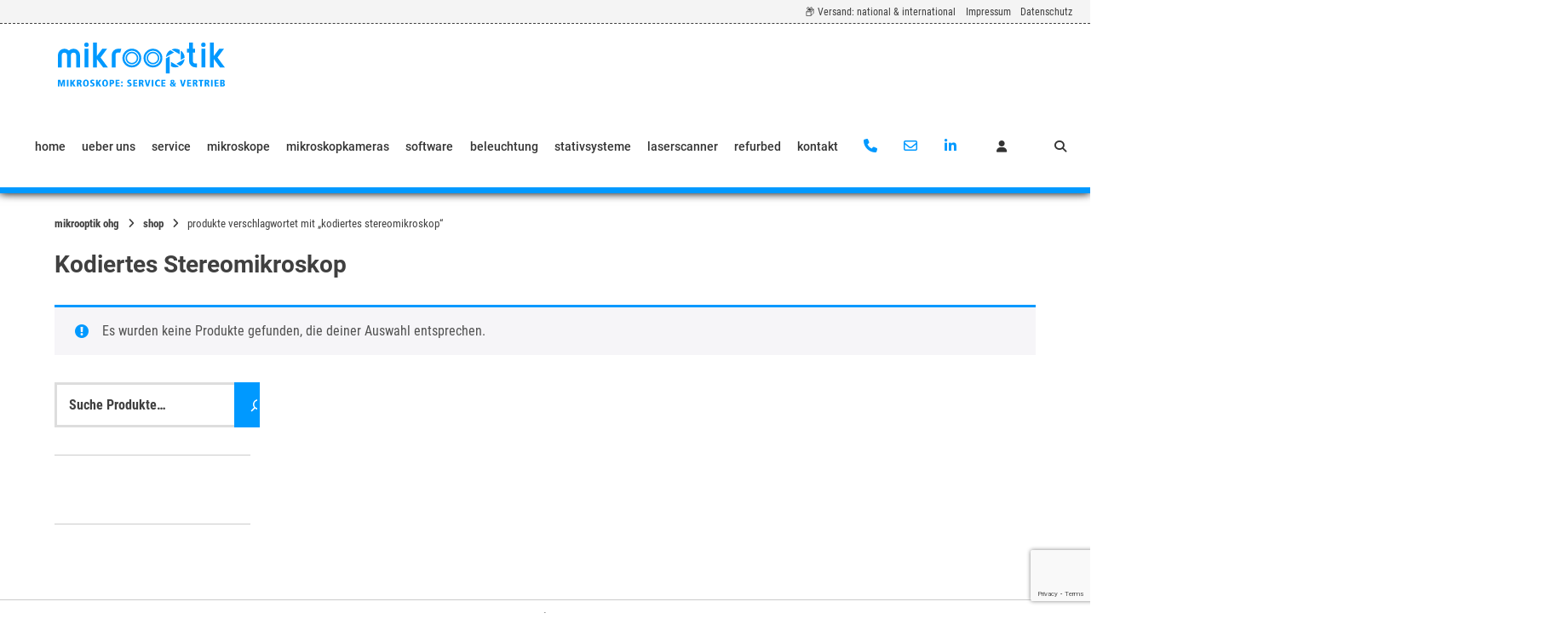

--- FILE ---
content_type: text/html; charset=UTF-8
request_url: https://www.mikroskope.de/produkt-schlagwort/kodiertes-stereomikroskop/
body_size: 35648
content:
<!doctype html>
<html dir="ltr" lang="de" prefix="og: https://ogp.me/ns#">
<head>
	<meta charset="UTF-8">
	<meta name="viewport" content="width=device-width, initial-scale=1">
	<link rel="profile" href="https://gmpg.org/xfn/11">

	<title>Kodiertes Stereomikroskop / mikrooptik OHG</title>

		<!-- All in One SEO Pro 4.9.3 - aioseo.com -->
	<meta name="robots" content="max-image-preview:large" />
	<link rel="canonical" href="https://www.mikroskope.de/produkt-schlagwort/kodiertes-stereomikroskop/" />
	<meta name="generator" content="All in One SEO Pro (AIOSEO) 4.9.3" />
		<meta property="og:locale" content="de_DE" />
		<meta property="og:site_name" content="mikrooptik OHG / Fachhandel für Mikroskopie, Wartung und Reparatur" />
		<meta property="og:type" content="article" />
		<meta property="og:title" content="Kodiertes Stereomikroskop / mikrooptik OHG" />
		<meta property="og:url" content="https://www.mikroskope.de/produkt-schlagwort/kodiertes-stereomikroskop/" />
		<meta name="twitter:card" content="summary" />
		<meta name="twitter:title" content="Kodiertes Stereomikroskop / mikrooptik OHG" />
		<script type="application/ld+json" class="aioseo-schema">
			{"@context":"https:\/\/schema.org","@graph":[{"@type":"BreadcrumbList","@id":"https:\/\/www.mikroskope.de\/produkt-schlagwort\/kodiertes-stereomikroskop\/#breadcrumblist","itemListElement":[{"@type":"ListItem","@id":"https:\/\/www.mikroskope.de#listItem","position":1,"name":"Home","item":"https:\/\/www.mikroskope.de","nextItem":{"@type":"ListItem","@id":"https:\/\/www.mikroskope.de\/shop\/#listItem","name":"Shop"}},{"@type":"ListItem","@id":"https:\/\/www.mikroskope.de\/shop\/#listItem","position":2,"name":"Shop","item":"https:\/\/www.mikroskope.de\/shop\/","nextItem":{"@type":"ListItem","@id":"https:\/\/www.mikroskope.de\/produkt-schlagwort\/kodiertes-stereomikroskop\/#listItem","name":"Kodiertes Stereomikroskop"},"previousItem":{"@type":"ListItem","@id":"https:\/\/www.mikroskope.de#listItem","name":"Home"}},{"@type":"ListItem","@id":"https:\/\/www.mikroskope.de\/produkt-schlagwort\/kodiertes-stereomikroskop\/#listItem","position":3,"name":"Kodiertes Stereomikroskop","previousItem":{"@type":"ListItem","@id":"https:\/\/www.mikroskope.de\/shop\/#listItem","name":"Shop"}}]},{"@type":"CollectionPage","@id":"https:\/\/www.mikroskope.de\/produkt-schlagwort\/kodiertes-stereomikroskop\/#collectionpage","url":"https:\/\/www.mikroskope.de\/produkt-schlagwort\/kodiertes-stereomikroskop\/","name":"Kodiertes Stereomikroskop \/ mikrooptik OHG","inLanguage":"de-DE","isPartOf":{"@id":"https:\/\/www.mikroskope.de\/#website"},"breadcrumb":{"@id":"https:\/\/www.mikroskope.de\/produkt-schlagwort\/kodiertes-stereomikroskop\/#breadcrumblist"}},{"@type":"Organization","@id":"https:\/\/www.mikroskope.de\/#organization","name":"mikrooptik OHG \/\/ Mikroskope: Service & Vertrieb","description":"Fachhandel f\u00fcr Mikroskopie, Wartung und Reparatur","url":"https:\/\/www.mikroskope.de\/","telephone":"+497612025730","logo":{"@type":"ImageObject","url":"https:\/\/www.mikroskope.de\/wp-content\/uploads\/2022\/02\/mikrooptik-logo-web-rgb-final-1.png","@id":"https:\/\/www.mikroskope.de\/produkt-schlagwort\/kodiertes-stereomikroskop\/#organizationLogo","width":1494,"height":407,"caption":"mikrooptik OHG \/\/ Mikroskope: Service & Vertrieb Logo"},"image":{"@id":"https:\/\/www.mikroskope.de\/produkt-schlagwort\/kodiertes-stereomikroskop\/#organizationLogo"},"sameAs":["https:\/\/de.linkedin.com\/in\/christian-marquardt-b1a17189?trk=people-guest_people_search-card&original_referer=httpswww.linkedin.com"]},{"@type":"WebSite","@id":"https:\/\/www.mikroskope.de\/#website","url":"https:\/\/www.mikroskope.de\/","name":"mikrooptik OHG","description":"Fachhandel f\u00fcr Mikroskopie, Wartung und Reparatur","inLanguage":"de-DE","publisher":{"@id":"https:\/\/www.mikroskope.de\/#organization"}}]}
		</script>
		<!-- All in One SEO Pro -->

<link rel='dns-prefetch' href='//www.mikroskope.de' />
<link rel="alternate" type="application/rss+xml" title="mikrooptik OHG &raquo; Feed" href="https://www.mikroskope.de/feed/" />
<link rel="alternate" type="application/rss+xml" title="mikrooptik OHG &raquo; Kommentar-Feed" href="https://www.mikroskope.de/comments/feed/" />
<link rel="alternate" type="application/rss+xml" title="mikrooptik OHG &raquo; Kodiertes Stereomikroskop Schlagwort Feed" href="https://www.mikroskope.de/produkt-schlagwort/kodiertes-stereomikroskop/feed/" />
<style id='wp-img-auto-sizes-contain-inline-css' type='text/css'>
img:is([sizes=auto i],[sizes^="auto," i]){contain-intrinsic-size:3000px 1500px}
/*# sourceURL=wp-img-auto-sizes-contain-inline-css */
</style>
<link rel='stylesheet' id='german-market-blocks-integrations-css' href='https://www.mikroskope.de/wp-content/plugins/woocommerce-german-market/german-market-blocks/build/integrations.css?ver=3.53' type='text/css' media='all' />
<link rel='stylesheet' id='german-market-checkout-block-checkboxes-css' href='https://www.mikroskope.de/wp-content/plugins/woocommerce-german-market/german-market-blocks/build/blocks/checkout-checkboxes/style-index.css?ver=3.53' type='text/css' media='all' />
<link rel='stylesheet' id='german-market-product-charging-device-css' href='https://www.mikroskope.de/wp-content/plugins/woocommerce-german-market/german-market-blocks/build/blocks/product-charging-device/style-index.css?ver=3.53' type='text/css' media='all' />
<link rel='stylesheet' id='wp-block-library-css' href='https://www.mikroskope.de/wp-content/plugins/gutenberg/build/styles/block-library/style.min.css?ver=22.4.0' type='text/css' media='all' />
<style id='classic-theme-styles-inline-css' type='text/css'>
.wp-block-button__link{background-color:#32373c;border-radius:9999px;box-shadow:none;color:#fff;font-size:1.125em;padding:calc(.667em + 2px) calc(1.333em + 2px);text-decoration:none}.wp-block-file__button{background:#32373c;color:#fff}.wp-block-accordion-heading{margin:0}.wp-block-accordion-heading__toggle{background-color:inherit!important;color:inherit!important}.wp-block-accordion-heading__toggle:not(:focus-visible){outline:none}.wp-block-accordion-heading__toggle:focus,.wp-block-accordion-heading__toggle:hover{background-color:inherit!important;border:none;box-shadow:none;color:inherit;padding:var(--wp--preset--spacing--20,1em) 0;text-decoration:none}.wp-block-accordion-heading__toggle:focus-visible{outline:auto;outline-offset:0}
/*# sourceURL=https://www.mikroskope.de/wp-content/plugins/gutenberg/build/styles/block-library/classic.min.css */
</style>
<link rel='stylesheet' id='aioseo/css/src/vue/standalone/blocks/table-of-contents/global.scss-css' href='https://www.mikroskope.de/wp-content/plugins/all-in-one-seo-pack-pro/dist/Pro/assets/css/table-of-contents/global.e90f6d47.css?ver=4.9.3' type='text/css' media='all' />
<link rel='stylesheet' id='aioseo/css/src/vue/standalone/blocks/pro/recipe/global.scss-css' href='https://www.mikroskope.de/wp-content/plugins/all-in-one-seo-pack-pro/dist/Pro/assets/css/recipe/global.67a3275f.css?ver=4.9.3' type='text/css' media='all' />
<link rel='stylesheet' id='aioseo/css/src/vue/standalone/blocks/pro/product/global.scss-css' href='https://www.mikroskope.de/wp-content/plugins/all-in-one-seo-pack-pro/dist/Pro/assets/css/product/global.61066cfb.css?ver=4.9.3' type='text/css' media='all' />
<link rel='stylesheet' id='contact-form-7-css' href='https://www.mikroskope.de/wp-content/plugins/contact-form-7/includes/css/styles.css?ver=6.1.4' type='text/css' media='all' />
<style id='global-styles-inline-css' type='text/css'>
:root{--wp--preset--aspect-ratio--square: 1;--wp--preset--aspect-ratio--4-3: 4/3;--wp--preset--aspect-ratio--3-4: 3/4;--wp--preset--aspect-ratio--3-2: 3/2;--wp--preset--aspect-ratio--2-3: 2/3;--wp--preset--aspect-ratio--16-9: 16/9;--wp--preset--aspect-ratio--9-16: 9/16;--wp--preset--color--black: #000000;--wp--preset--color--cyan-bluish-gray: #abb8c3;--wp--preset--color--white: #ffffff;--wp--preset--color--pale-pink: #f78da7;--wp--preset--color--vivid-red: #cf2e2e;--wp--preset--color--luminous-vivid-orange: #ff6900;--wp--preset--color--luminous-vivid-amber: #fcb900;--wp--preset--color--light-green-cyan: #7bdcb5;--wp--preset--color--vivid-green-cyan: #00d084;--wp--preset--color--pale-cyan-blue: #8ed1fc;--wp--preset--color--vivid-cyan-blue: #0693e3;--wp--preset--color--vivid-purple: #9b51e0;--wp--preset--gradient--vivid-cyan-blue-to-vivid-purple: linear-gradient(135deg,rgb(6,147,227) 0%,rgb(155,81,224) 100%);--wp--preset--gradient--light-green-cyan-to-vivid-green-cyan: linear-gradient(135deg,rgb(122,220,180) 0%,rgb(0,208,130) 100%);--wp--preset--gradient--luminous-vivid-amber-to-luminous-vivid-orange: linear-gradient(135deg,rgb(252,185,0) 0%,rgb(255,105,0) 100%);--wp--preset--gradient--luminous-vivid-orange-to-vivid-red: linear-gradient(135deg,rgb(255,105,0) 0%,rgb(207,46,46) 100%);--wp--preset--gradient--very-light-gray-to-cyan-bluish-gray: linear-gradient(135deg,rgb(238,238,238) 0%,rgb(169,184,195) 100%);--wp--preset--gradient--cool-to-warm-spectrum: linear-gradient(135deg,rgb(74,234,220) 0%,rgb(151,120,209) 20%,rgb(207,42,186) 40%,rgb(238,44,130) 60%,rgb(251,105,98) 80%,rgb(254,248,76) 100%);--wp--preset--gradient--blush-light-purple: linear-gradient(135deg,rgb(255,206,236) 0%,rgb(152,150,240) 100%);--wp--preset--gradient--blush-bordeaux: linear-gradient(135deg,rgb(254,205,165) 0%,rgb(254,45,45) 50%,rgb(107,0,62) 100%);--wp--preset--gradient--luminous-dusk: linear-gradient(135deg,rgb(255,203,112) 0%,rgb(199,81,192) 50%,rgb(65,88,208) 100%);--wp--preset--gradient--pale-ocean: linear-gradient(135deg,rgb(255,245,203) 0%,rgb(182,227,212) 50%,rgb(51,167,181) 100%);--wp--preset--gradient--electric-grass: linear-gradient(135deg,rgb(202,248,128) 0%,rgb(113,206,126) 100%);--wp--preset--gradient--midnight: linear-gradient(135deg,rgb(2,3,129) 0%,rgb(40,116,252) 100%);--wp--preset--font-size--small: 13px;--wp--preset--font-size--medium: 20px;--wp--preset--font-size--large: 36px;--wp--preset--font-size--x-large: 42px;--wp--preset--spacing--20: 0.44rem;--wp--preset--spacing--30: 0.67rem;--wp--preset--spacing--40: 1rem;--wp--preset--spacing--50: 1.5rem;--wp--preset--spacing--60: 2.25rem;--wp--preset--spacing--70: 3.38rem;--wp--preset--spacing--80: 5.06rem;--wp--preset--shadow--natural: 6px 6px 9px rgba(0, 0, 0, 0.2);--wp--preset--shadow--deep: 12px 12px 50px rgba(0, 0, 0, 0.4);--wp--preset--shadow--sharp: 6px 6px 0px rgba(0, 0, 0, 0.2);--wp--preset--shadow--outlined: 6px 6px 0px -3px rgb(255, 255, 255), 6px 6px rgb(0, 0, 0);--wp--preset--shadow--crisp: 6px 6px 0px rgb(0, 0, 0);}:where(body) { margin: 0; }:where(.is-layout-flex){gap: 0.5em;}:where(.is-layout-grid){gap: 0.5em;}body .is-layout-flex{display: flex;}.is-layout-flex{flex-wrap: wrap;align-items: center;}.is-layout-flex > :is(*, div){margin: 0;}body .is-layout-grid{display: grid;}.is-layout-grid > :is(*, div){margin: 0;}body{padding-top: 0px;padding-right: 0px;padding-bottom: 0px;padding-left: 0px;}a:where(:not(.wp-element-button)){text-decoration: underline;}:root :where(.wp-element-button, .wp-block-button__link){background-color: #32373c;border-width: 0;color: #fff;font-family: inherit;font-size: inherit;font-style: inherit;font-weight: inherit;letter-spacing: inherit;line-height: inherit;padding-top: calc(0.667em + 2px);padding-right: calc(1.333em + 2px);padding-bottom: calc(0.667em + 2px);padding-left: calc(1.333em + 2px);text-decoration: none;text-transform: inherit;}.has-black-color{color: var(--wp--preset--color--black) !important;}.has-cyan-bluish-gray-color{color: var(--wp--preset--color--cyan-bluish-gray) !important;}.has-white-color{color: var(--wp--preset--color--white) !important;}.has-pale-pink-color{color: var(--wp--preset--color--pale-pink) !important;}.has-vivid-red-color{color: var(--wp--preset--color--vivid-red) !important;}.has-luminous-vivid-orange-color{color: var(--wp--preset--color--luminous-vivid-orange) !important;}.has-luminous-vivid-amber-color{color: var(--wp--preset--color--luminous-vivid-amber) !important;}.has-light-green-cyan-color{color: var(--wp--preset--color--light-green-cyan) !important;}.has-vivid-green-cyan-color{color: var(--wp--preset--color--vivid-green-cyan) !important;}.has-pale-cyan-blue-color{color: var(--wp--preset--color--pale-cyan-blue) !important;}.has-vivid-cyan-blue-color{color: var(--wp--preset--color--vivid-cyan-blue) !important;}.has-vivid-purple-color{color: var(--wp--preset--color--vivid-purple) !important;}.has-black-background-color{background-color: var(--wp--preset--color--black) !important;}.has-cyan-bluish-gray-background-color{background-color: var(--wp--preset--color--cyan-bluish-gray) !important;}.has-white-background-color{background-color: var(--wp--preset--color--white) !important;}.has-pale-pink-background-color{background-color: var(--wp--preset--color--pale-pink) !important;}.has-vivid-red-background-color{background-color: var(--wp--preset--color--vivid-red) !important;}.has-luminous-vivid-orange-background-color{background-color: var(--wp--preset--color--luminous-vivid-orange) !important;}.has-luminous-vivid-amber-background-color{background-color: var(--wp--preset--color--luminous-vivid-amber) !important;}.has-light-green-cyan-background-color{background-color: var(--wp--preset--color--light-green-cyan) !important;}.has-vivid-green-cyan-background-color{background-color: var(--wp--preset--color--vivid-green-cyan) !important;}.has-pale-cyan-blue-background-color{background-color: var(--wp--preset--color--pale-cyan-blue) !important;}.has-vivid-cyan-blue-background-color{background-color: var(--wp--preset--color--vivid-cyan-blue) !important;}.has-vivid-purple-background-color{background-color: var(--wp--preset--color--vivid-purple) !important;}.has-black-border-color{border-color: var(--wp--preset--color--black) !important;}.has-cyan-bluish-gray-border-color{border-color: var(--wp--preset--color--cyan-bluish-gray) !important;}.has-white-border-color{border-color: var(--wp--preset--color--white) !important;}.has-pale-pink-border-color{border-color: var(--wp--preset--color--pale-pink) !important;}.has-vivid-red-border-color{border-color: var(--wp--preset--color--vivid-red) !important;}.has-luminous-vivid-orange-border-color{border-color: var(--wp--preset--color--luminous-vivid-orange) !important;}.has-luminous-vivid-amber-border-color{border-color: var(--wp--preset--color--luminous-vivid-amber) !important;}.has-light-green-cyan-border-color{border-color: var(--wp--preset--color--light-green-cyan) !important;}.has-vivid-green-cyan-border-color{border-color: var(--wp--preset--color--vivid-green-cyan) !important;}.has-pale-cyan-blue-border-color{border-color: var(--wp--preset--color--pale-cyan-blue) !important;}.has-vivid-cyan-blue-border-color{border-color: var(--wp--preset--color--vivid-cyan-blue) !important;}.has-vivid-purple-border-color{border-color: var(--wp--preset--color--vivid-purple) !important;}.has-vivid-cyan-blue-to-vivid-purple-gradient-background{background: var(--wp--preset--gradient--vivid-cyan-blue-to-vivid-purple) !important;}.has-light-green-cyan-to-vivid-green-cyan-gradient-background{background: var(--wp--preset--gradient--light-green-cyan-to-vivid-green-cyan) !important;}.has-luminous-vivid-amber-to-luminous-vivid-orange-gradient-background{background: var(--wp--preset--gradient--luminous-vivid-amber-to-luminous-vivid-orange) !important;}.has-luminous-vivid-orange-to-vivid-red-gradient-background{background: var(--wp--preset--gradient--luminous-vivid-orange-to-vivid-red) !important;}.has-very-light-gray-to-cyan-bluish-gray-gradient-background{background: var(--wp--preset--gradient--very-light-gray-to-cyan-bluish-gray) !important;}.has-cool-to-warm-spectrum-gradient-background{background: var(--wp--preset--gradient--cool-to-warm-spectrum) !important;}.has-blush-light-purple-gradient-background{background: var(--wp--preset--gradient--blush-light-purple) !important;}.has-blush-bordeaux-gradient-background{background: var(--wp--preset--gradient--blush-bordeaux) !important;}.has-luminous-dusk-gradient-background{background: var(--wp--preset--gradient--luminous-dusk) !important;}.has-pale-ocean-gradient-background{background: var(--wp--preset--gradient--pale-ocean) !important;}.has-electric-grass-gradient-background{background: var(--wp--preset--gradient--electric-grass) !important;}.has-midnight-gradient-background{background: var(--wp--preset--gradient--midnight) !important;}.has-small-font-size{font-size: var(--wp--preset--font-size--small) !important;}.has-medium-font-size{font-size: var(--wp--preset--font-size--medium) !important;}.has-large-font-size{font-size: var(--wp--preset--font-size--large) !important;}.has-x-large-font-size{font-size: var(--wp--preset--font-size--x-large) !important;}
:where(.wp-block-columns.is-layout-flex){gap: 2em;}:where(.wp-block-columns.is-layout-grid){gap: 2em;}
:root :where(.wp-block-pullquote){font-size: 1.5em;line-height: 1.6;}
:where(.wp-block-post-template.is-layout-flex){gap: 1.25em;}:where(.wp-block-post-template.is-layout-grid){gap: 1.25em;}
:where(.wp-block-term-template.is-layout-flex){gap: 1.25em;}:where(.wp-block-term-template.is-layout-grid){gap: 1.25em;}
/*# sourceURL=global-styles-inline-css */
</style>
<link rel='stylesheet' id='lbwps-styles-photoswipe5-main-css' href='https://www.mikroskope.de/wp-content/plugins/lightbox-photoswipe/assets/ps5/styles/main.css?ver=5.8.2' type='text/css' media='all' />
<link rel='stylesheet' id='woocommerce-layout-css' href='https://www.mikroskope.de/wp-content/plugins/woocommerce/assets/css/woocommerce-layout.css?ver=10.4.3' type='text/css' media='all' />
<link rel='stylesheet' id='woocommerce-smallscreen-css' href='https://www.mikroskope.de/wp-content/plugins/woocommerce/assets/css/woocommerce-smallscreen.css?ver=10.4.3' type='text/css' media='only screen and (max-width: 768px)' />
<link rel='stylesheet' id='woocommerce-general-css' href='https://www.mikroskope.de/wp-content/plugins/woocommerce/assets/css/woocommerce.css?ver=10.4.3' type='text/css' media='all' />
<style id='woocommerce-inline-inline-css' type='text/css'>
.woocommerce form .form-row .required { visibility: visible; }
/*# sourceURL=woocommerce-inline-inline-css */
</style>
<link rel='stylesheet' id='wcpf-plugin-style-css' href='https://www.mikroskope.de/wp-content/plugins/woocommerce-product-filters/assets/css/plugin.css?ver=1.4.40' type='text/css' media='all' />
<link rel='stylesheet' id='atomion-child-style-css' href='https://www.mikroskope.de/wp-content/themes/wordpress-theme-atomion-child/style.css?ver=85ddc344164308144bff8028030381f5' type='text/css' media='all' />
<link rel='stylesheet' id='atomion-style-css' href='https://www.mikroskope.de/wp-content/themes/wordpress-theme-atomion/assets/css/frontend/style.min.css?ver=2.0.1' type='text/css' media='all' />
<link rel='stylesheet' id='atomion-font-awesone-css' href='https://www.mikroskope.de/wp-content/themes/wordpress-theme-atomion/assets/css/font-awesome.min.css?ver=2.0.1' type='text/css' media='all' />
<link rel='stylesheet' id='german-market-blocks-order-button-position-css' href='https://www.mikroskope.de/wp-content/plugins/woocommerce-german-market/german-market-blocks/additional-css/order-button-checkout-fields.css?ver=3.53' type='text/css' media='all' />
<link rel='stylesheet' id='woocommerce-de_frontend_styles-css' href='https://www.mikroskope.de/wp-content/plugins/woocommerce-german-market/css/frontend.min.css?ver=3.53' type='text/css' media='all' />
<style id='wp-dynamic-css-atomion_dynamic_css-inline-css' type='text/css'>
    @font-face {
							font-family: "Roboto Condensed";
							font-style: normal;
							font-weight: 300;
							src:url("https://www.mikroskope.de/wp-content/uploads/atomion-fonts/roboto-condensed/ieVi2ZhZI2eCN5jzbjEETS9weq8-33mZGCQYbw.woff2") format("woff2"), url("https://www.mikroskope.de/wp-content/uploads/atomion-fonts/roboto-condensed/ieVi2ZhZI2eCN5jzbjEETS9weq8-33mZGCQYaQ.woff") format("woff"), url("https://www.mikroskope.de/wp-content/uploads/atomion-fonts/roboto-condensed/ieVi2ZhZI2eCN5jzbjEETS9weq8-33mZGCQYaw.eot") format("embedded-opentype"), url("https://www.mikroskope.de/wp-content/uploads/atomion-fonts/roboto-condensed/ieVi2ZhZI2eCN5jzbjEETS9weq8-33mZGCQYag.ttf") format("truetype");font-display: fallback;
						}@font-face {
							font-family: "Roboto Condensed";
							font-style: italic;
							font-weight: 300;
							src:url("https://www.mikroskope.de/wp-content/uploads/atomion-fonts/roboto-condensed/ieVg2ZhZI2eCN5jzbjEETS9weq8-19eDpCEobdNZ.woff2") format("woff2"), url("https://www.mikroskope.de/wp-content/uploads/atomion-fonts/roboto-condensed/ieVg2ZhZI2eCN5jzbjEETS9weq8-19eDpCEobdNf.woff") format("woff"), url("https://www.mikroskope.de/wp-content/uploads/atomion-fonts/roboto-condensed/ieVg2ZhZI2eCN5jzbjEETS9weq8-19eDpCEobdNd.eot") format("embedded-opentype"), url("https://www.mikroskope.de/wp-content/uploads/atomion-fonts/roboto-condensed/ieVg2ZhZI2eCN5jzbjEETS9weq8-19eDpCEobdNc.ttf") format("truetype");font-display: fallback;
						}@font-face {
							font-family: "Roboto Condensed";
							font-style: normal;
							font-weight: 400;
							src:url("https://www.mikroskope.de/wp-content/uploads/atomion-fonts/roboto-condensed/ieVl2ZhZI2eCN5jzbjEETS9weq8-19K7DQ.woff2") format("woff2"), url("https://www.mikroskope.de/wp-content/uploads/atomion-fonts/roboto-condensed/ieVl2ZhZI2eCN5jzbjEETS9weq8-19K7Cw.woff") format("woff"), url("https://www.mikroskope.de/wp-content/uploads/atomion-fonts/roboto-condensed/ieVl2ZhZI2eCN5jzbjEETS9weq8-19K7CQ.eot") format("embedded-opentype"), url("https://www.mikroskope.de/wp-content/uploads/atomion-fonts/roboto-condensed/ieVl2ZhZI2eCN5jzbjEETS9weq8-19K7CA.ttf") format("truetype");font-display: fallback;
						}@font-face {
							font-family: "Roboto Condensed";
							font-style: italic;
							font-weight: 400;
							src:url("https://www.mikroskope.de/wp-content/uploads/atomion-fonts/roboto-condensed/ieVj2ZhZI2eCN5jzbjEETS9weq8-19eLDwM9.woff2") format("woff2"), url("https://www.mikroskope.de/wp-content/uploads/atomion-fonts/roboto-condensed/ieVj2ZhZI2eCN5jzbjEETS9weq8-19eLDwM7.woff") format("woff"), url("https://www.mikroskope.de/wp-content/uploads/atomion-fonts/roboto-condensed/ieVj2ZhZI2eCN5jzbjEETS9weq8-19eLDwM5.eot") format("embedded-opentype"), url("https://www.mikroskope.de/wp-content/uploads/atomion-fonts/roboto-condensed/ieVj2ZhZI2eCN5jzbjEETS9weq8-19eLDwM4.ttf") format("truetype");font-display: fallback;
						}@font-face {
							font-family: "Roboto Condensed";
							font-style: normal;
							font-weight: 700;
							src:url("https://www.mikroskope.de/wp-content/uploads/atomion-fonts/roboto-condensed/ieVi2ZhZI2eCN5jzbjEETS9weq8-32meGCQYbw.woff2") format("woff2"), url("https://www.mikroskope.de/wp-content/uploads/atomion-fonts/roboto-condensed/ieVi2ZhZI2eCN5jzbjEETS9weq8-32meGCQYaQ.woff") format("woff"), url("https://www.mikroskope.de/wp-content/uploads/atomion-fonts/roboto-condensed/ieVi2ZhZI2eCN5jzbjEETS9weq8-32meGCQYaw.eot") format("embedded-opentype"), url("https://www.mikroskope.de/wp-content/uploads/atomion-fonts/roboto-condensed/ieVi2ZhZI2eCN5jzbjEETS9weq8-32meGCQYag.ttf") format("truetype");font-display: fallback;
						}@font-face {
							font-family: "Roboto Condensed";
							font-style: italic;
							font-weight: 700;
							src:url("https://www.mikroskope.de/wp-content/uploads/atomion-fonts/roboto-condensed/ieVg2ZhZI2eCN5jzbjEETS9weq8-19eDtCYobdNZ.woff2") format("woff2"), url("https://www.mikroskope.de/wp-content/uploads/atomion-fonts/roboto-condensed/ieVg2ZhZI2eCN5jzbjEETS9weq8-19eDtCYobdNf.woff") format("woff"), url("https://www.mikroskope.de/wp-content/uploads/atomion-fonts/roboto-condensed/ieVg2ZhZI2eCN5jzbjEETS9weq8-19eDtCYobdNd.eot") format("embedded-opentype"), url("https://www.mikroskope.de/wp-content/uploads/atomion-fonts/roboto-condensed/ieVg2ZhZI2eCN5jzbjEETS9weq8-19eDtCYobdNc.ttf") format("truetype");font-display: fallback;
						}@font-face {
							font-family: "Roboto";
							font-style: normal;
							font-weight: 100;
							src:url("https://www.mikroskope.de/wp-content/uploads/atomion-fonts/roboto/KFOkCnqEu92Fr1MmgVxIIzI.woff2") format("woff2"), url("https://www.mikroskope.de/wp-content/uploads/atomion-fonts/roboto/KFOkCnqEu92Fr1MmgVxIIzQ.woff") format("woff"), url("https://www.mikroskope.de/wp-content/uploads/atomion-fonts/roboto/KFOkCnqEu92Fr1MmgVxIIzY.eot") format("embedded-opentype"), url("https://www.mikroskope.de/wp-content/uploads/atomion-fonts/roboto/KFOkCnqEu92Fr1MmgVxIIzc.ttf") format("truetype");font-display: fallback;
						}@font-face {
							font-family: "Roboto";
							font-style: italic;
							font-weight: 100;
							src:url("https://www.mikroskope.de/wp-content/uploads/atomion-fonts/roboto/KFOiCnqEu92Fr1Mu51QrEzAdLw.woff2") format("woff2"), url("https://www.mikroskope.de/wp-content/uploads/atomion-fonts/roboto/KFOiCnqEu92Fr1Mu51QrEzAdKQ.woff") format("woff"), url("https://www.mikroskope.de/wp-content/uploads/atomion-fonts/roboto/KFOiCnqEu92Fr1Mu51QrEzAdKw.eot") format("embedded-opentype"), url("https://www.mikroskope.de/wp-content/uploads/atomion-fonts/roboto/KFOiCnqEu92Fr1Mu51QrEzAdKg.ttf") format("truetype");font-display: fallback;
						}@font-face {
							font-family: "Roboto";
							font-style: normal;
							font-weight: 300;
							src:url("https://www.mikroskope.de/wp-content/uploads/atomion-fonts/roboto/KFOlCnqEu92Fr1MmSU5fBBc4.woff2") format("woff2"), url("https://www.mikroskope.de/wp-content/uploads/atomion-fonts/roboto/KFOlCnqEu92Fr1MmSU5fBBc-.woff") format("woff"), url("https://www.mikroskope.de/wp-content/uploads/atomion-fonts/roboto/KFOlCnqEu92Fr1MmSU5fBBc8.eot") format("embedded-opentype"), url("https://www.mikroskope.de/wp-content/uploads/atomion-fonts/roboto/KFOlCnqEu92Fr1MmSU5fBBc9.ttf") format("truetype");font-display: fallback;
						}@font-face {
							font-family: "Roboto";
							font-style: italic;
							font-weight: 300;
							src:url("https://www.mikroskope.de/wp-content/uploads/atomion-fonts/roboto/KFOjCnqEu92Fr1Mu51TjASc6CsQ.woff2") format("woff2"), url("https://www.mikroskope.de/wp-content/uploads/atomion-fonts/roboto/KFOjCnqEu92Fr1Mu51TjASc6CsI.woff") format("woff"), url("https://www.mikroskope.de/wp-content/uploads/atomion-fonts/roboto/KFOjCnqEu92Fr1Mu51TjASc6CsA.eot") format("embedded-opentype"), url("https://www.mikroskope.de/wp-content/uploads/atomion-fonts/roboto/KFOjCnqEu92Fr1Mu51TjASc6CsE.ttf") format("truetype");font-display: fallback;
						}@font-face {
							font-family: "Roboto";
							font-style: normal;
							font-weight: 400;
							src:url("https://www.mikroskope.de/wp-content/uploads/atomion-fonts/roboto/KFOmCnqEu92Fr1Mu4mxK.woff2") format("woff2"), url("https://www.mikroskope.de/wp-content/uploads/atomion-fonts/roboto/KFOmCnqEu92Fr1Mu4mxM.woff") format("woff"), url("https://www.mikroskope.de/wp-content/uploads/atomion-fonts/roboto/KFOmCnqEu92Fr1Mu4mxO.eot") format("embedded-opentype"), url("https://www.mikroskope.de/wp-content/uploads/atomion-fonts/roboto/KFOmCnqEu92Fr1Mu4mxP.ttf") format("truetype");font-display: fallback;
						}@font-face {
							font-family: "Roboto";
							font-style: italic;
							font-weight: 400;
							src:url("https://www.mikroskope.de/wp-content/uploads/atomion-fonts/roboto/KFOkCnqEu92Fr1Mu51xIIzI.woff2") format("woff2"), url("https://www.mikroskope.de/wp-content/uploads/atomion-fonts/roboto/KFOkCnqEu92Fr1Mu51xIIzQ.woff") format("woff"), url("https://www.mikroskope.de/wp-content/uploads/atomion-fonts/roboto/KFOkCnqEu92Fr1Mu51xIIzY.eot") format("embedded-opentype"), url("https://www.mikroskope.de/wp-content/uploads/atomion-fonts/roboto/KFOkCnqEu92Fr1Mu51xIIzc.ttf") format("truetype");font-display: fallback;
						}@font-face {
							font-family: "Roboto";
							font-style: normal;
							font-weight: 500;
							src:url("https://www.mikroskope.de/wp-content/uploads/atomion-fonts/roboto/KFOlCnqEu92Fr1MmEU9fBBc4.woff2") format("woff2"), url("https://www.mikroskope.de/wp-content/uploads/atomion-fonts/roboto/KFOlCnqEu92Fr1MmEU9fBBc-.woff") format("woff"), url("https://www.mikroskope.de/wp-content/uploads/atomion-fonts/roboto/KFOlCnqEu92Fr1MmEU9fBBc8.eot") format("embedded-opentype"), url("https://www.mikroskope.de/wp-content/uploads/atomion-fonts/roboto/KFOlCnqEu92Fr1MmEU9fBBc9.ttf") format("truetype");font-display: fallback;
						}@font-face {
							font-family: "Roboto";
							font-style: italic;
							font-weight: 500;
							src:url("https://www.mikroskope.de/wp-content/uploads/atomion-fonts/roboto/KFOjCnqEu92Fr1Mu51S7ACc6CsQ.woff2") format("woff2"), url("https://www.mikroskope.de/wp-content/uploads/atomion-fonts/roboto/KFOjCnqEu92Fr1Mu51S7ACc6CsI.woff") format("woff"), url("https://www.mikroskope.de/wp-content/uploads/atomion-fonts/roboto/KFOjCnqEu92Fr1Mu51S7ACc6CsA.eot") format("embedded-opentype"), url("https://www.mikroskope.de/wp-content/uploads/atomion-fonts/roboto/KFOjCnqEu92Fr1Mu51S7ACc6CsE.ttf") format("truetype");font-display: fallback;
						}@font-face {
							font-family: "Roboto";
							font-style: normal;
							font-weight: 700;
							src:url("https://www.mikroskope.de/wp-content/uploads/atomion-fonts/roboto/KFOlCnqEu92Fr1MmWUlfBBc4.woff2") format("woff2"), url("https://www.mikroskope.de/wp-content/uploads/atomion-fonts/roboto/KFOlCnqEu92Fr1MmWUlfBBc-.woff") format("woff"), url("https://www.mikroskope.de/wp-content/uploads/atomion-fonts/roboto/KFOlCnqEu92Fr1MmWUlfBBc8.eot") format("embedded-opentype"), url("https://www.mikroskope.de/wp-content/uploads/atomion-fonts/roboto/KFOlCnqEu92Fr1MmWUlfBBc9.ttf") format("truetype");font-display: fallback;
						}@font-face {
							font-family: "Roboto";
							font-style: italic;
							font-weight: 700;
							src:url("https://www.mikroskope.de/wp-content/uploads/atomion-fonts/roboto/KFOjCnqEu92Fr1Mu51TzBic6CsQ.woff2") format("woff2"), url("https://www.mikroskope.de/wp-content/uploads/atomion-fonts/roboto/KFOjCnqEu92Fr1Mu51TzBic6CsI.woff") format("woff"), url("https://www.mikroskope.de/wp-content/uploads/atomion-fonts/roboto/KFOjCnqEu92Fr1Mu51TzBic6CsA.eot") format("embedded-opentype"), url("https://www.mikroskope.de/wp-content/uploads/atomion-fonts/roboto/KFOjCnqEu92Fr1Mu51TzBic6CsE.ttf") format("truetype");font-display: fallback;
						}@font-face {
							font-family: "Roboto";
							font-style: normal;
							font-weight: 900;
							src:url("https://www.mikroskope.de/wp-content/uploads/atomion-fonts/roboto/KFOlCnqEu92Fr1MmYUtfBBc4.woff2") format("woff2"), url("https://www.mikroskope.de/wp-content/uploads/atomion-fonts/roboto/KFOlCnqEu92Fr1MmYUtfBBc-.woff") format("woff"), url("https://www.mikroskope.de/wp-content/uploads/atomion-fonts/roboto/KFOlCnqEu92Fr1MmYUtfBBc8.eot") format("embedded-opentype"), url("https://www.mikroskope.de/wp-content/uploads/atomion-fonts/roboto/KFOlCnqEu92Fr1MmYUtfBBc9.ttf") format("truetype");font-display: fallback;
						}@font-face {
							font-family: "Roboto";
							font-style: italic;
							font-weight: 900;
							src:url("https://www.mikroskope.de/wp-content/uploads/atomion-fonts/roboto/KFOjCnqEu92Fr1Mu51TLBCc6CsQ.woff2") format("woff2"), url("https://www.mikroskope.de/wp-content/uploads/atomion-fonts/roboto/KFOjCnqEu92Fr1Mu51TLBCc6CsI.woff") format("woff"), url("https://www.mikroskope.de/wp-content/uploads/atomion-fonts/roboto/KFOjCnqEu92Fr1Mu51TLBCc6CsA.eot") format("embedded-opentype"), url("https://www.mikroskope.de/wp-content/uploads/atomion-fonts/roboto/KFOjCnqEu92Fr1Mu51TLBCc6CsE.ttf") format("truetype");font-display: fallback;
						}
		.woocommerce-cart h2,
		.woocommerce-checkout h2,
		.woocommerce-checkout h3,
		.woocommerce-checkout h4,
		.woocommerce-account h2,
		.woocommerce-account h3 {
			font-family: "Roboto Condensed", "SourceSansPro", sans-serif;
		}.main-navigation a {
			font-family: "Roboto", "Poppins", sans-serif;
		}
		body,
		button,
		select,
		optgroup,
		textarea,
		#masthead .sub-menu .menu-level-1 li a,
		#desktop-navigation [id*="primary-menu"] .atomion-simple-menu li a,
		#mobile-navigation [id*="primary-menu"] .atomion-simple-menu li a,
		#desktop-navigation .account-item-menu .atomion-simple-menu li a,
		#masthead #desktop-navigation .account-item-menu a.logout, 
		#atomion-more-latest-posts h3,
		.atomion-mini-cart-widget .button,
		.archive .woocommerce-loop-product__title,
		.entry-title,
		.section-headding,
		#atomion-product-features,
		.woocommerce-Reviews-title,
		.woocommerce-checkout #payment_method {
			font-family: "Roboto Condensed", "SourceSansPro", sans-serif;
		}
		
		h1,
		h2,
		h3,
		h4,
		h5,
		h6,
		.h2,
		.highlights figcaption,
		.wp-block-atomion-block-icon-box span,
		#content .atomion-big-headline,
		#atomion-login-account h2,
		#atomion-new-account h2,
		.atomion-woocommerce-product-category,
		.blog .entry-title,
		.post-title {
			font-family: "Roboto", "Poppins", sans-serif;
		}
	    select { background-image: url(https://www.mikroskope.de/wp-content/themes/wordpress-theme-atomion/assets/img/angle-down.svg); }    :focus { outline: 1px dotted #0099ff !important; }    .atomion-spinner { background-color: #ffffff; }  .atomion-spinner.style-1 > div { background-color: #ffed00; }  .atomion-spinner.style-2 .spinner .path { stroke: #ffed00; }  .atomion-spinner.style-3 .circle .inner { border-bottom: 5px solid rgba(255,237,0,0.7); border-left: 5px solid rgba(255,237,0,0.7); box-shadow: inset 0px 0px 10px rgba(255,237,0,0.15); }  .atomion-spinner.style-4 .inner.one { border-bottom: 3px solid #ffed00; }  .atomion-spinner.style-4 .inner.two { border-right: 3px solid #ffed00; }  .atomion-spinner.style-4 .inner.three { border-top: 3px solid #ffed00; }    body { background: ffffff; }    h1:after,  h2:after, blockquote:before,  blockquote:after, .atomion-searchicon, .widget-title:after, .woocommerce .widget_price_filter .ui-slider .ui-slider-range, .woocommerce .widget_product_search button, .product-page-sections .section-headding:after, .woocommerce input.button.alt, .woocommerce input.button.alt:hover, .woocommerce input.button.alt, .woocommerce input.button.alt:focus, #atomion-more-latest-posts h3:after, #masthead .atomion-megamenu-img-element > a:after, #masthead .sub-menu-wrap.menu-level-0 > .sub-menu > li.menu-item-has-children > a:after, #masthead .sub-menu-wrap.menu-level-0 > .sub-menu > li > .menu-image-hovered:after, #masthead .sub-menu-wrap.menu-level-0 > .sub-menu > li > .menu-image-not-hovered:after, #masthead .sub-menu-wrap.menu-level-1 li.menu-item-has-children > a:after, #masthead .sub-menu-wrap.menu-level-0 > .sub-menu > li.menu-item-has-children:not(.atomion-megamenu-img-element) > a:after, #masthead .sub-menu-wrap.menu-level-0 > .sub-menu > li.menu-item-has-children > a:after, #masthead .sub-menu-wrap.menu-level-0 > .sub-menu > li > .menu-image-title-above.menu-image-not-hovered span.menu-image-title:after, #masthead .sub-menu-wrap.menu-level-0 > .sub-menu > li > .menu-image-title-above.menu-image-hovered span.menu-image-title:after, #atomion-reading-progress .bar, .atomion-lightbox-search .search__inner--down, nav.woocommerce-MyAccount-navigation ul li a:after, #atomion-review-overview .bar, .woocommerce div.product .product-page-tabs .woocommerce-tabs ul.tabs li a:after { background-color: #0099ff; }  a, .pre-headline, .product-page-sections .section-headding, .product-page-accordion .section-headding button.section-heading-button, .shariff-button a:hover span, .shariff-button a:focus span, .atomion-post-category a:not(:hover, :focus, :active), #blog-sidebar i.atomion-searchicon:hover, #blog-sidebar i.atomion-searchicon:focus, .entry-content ul li:before, #atomion-summary-wrapper ul li:before, .search-item.search-dropdown .open, .atomion-lightbox-search input.atomion-searchfield, .atomion-lightbox-search .search__info, .atomion-lightbox-search .btn-search-close, .atomion-select-ppp a.text-option.selected, #masthead #mobile-navigation .cart-item .filled + a.header-cart-link, .checkout-focus-label, html .wp-block-search .wp-block-search__button:hover, html .wp-block-search .wp-block-search__button:focus, html .wp-block-calendar #today, .sidebar-content #wp-calendar #today, .woocommerce div.product .product-page-tabs .woocommerce-tabs ul.tabs li.active, #masthead .account-item-menu a.logout:hover, #masthead .account-item-menu a.logout:focus, td.product-name small a, #atomion-breadcrumbs a:hover, #atomion-breadcrumbs a:focus, .widget a:hover, .widget a:focus, .woocommerce-product-rating a:hover, .woocommerce-product-rating a:focus, .atomion-blog-posts a:hover, .atomion-blog-posts a:focus, .atomion-dark-link a:hover, .atomion-dark-link a:focus, a.atomion-dark-link:hover, a.atomion-dark-link:focus, .vcard a:hover, .vcard a:focus, .comment-metadata a:hover, .comment-metadata a:focus, .woocommerce table.shop_table a:hover, .woocommerce table.shop_table a:focus, a.wc-block-components-product-name:hover, a.wc-block-components-product-name:focus, .woocommerce-page .wc-block-components-totals-coupon-link:hover, .woocommerce-page .wc-block-components-totals-coupon-link:focus, .wc-block-components-totals-shipping__change-address__link:hover, .wc-block-components-totals-shipping__change-address__link:focus, .wp-block-latest-posts a:hover, .wp-block-latest-posts a:focus, .wp-block-latest-comments a:hover, .wp-block-latest-comments a:focus, .wp-block-file a:hover, .wp-block-file a:focus, .widget .wgm-info a, .woocommerce small.b2b-rrp, span.atomion-checkbox-style.style-checkmark.checked:before { color: #0099ff; }  .widget .tagcloud a:hover, .widget .tagcloud a:focus, .woocommerce-checkout input[type='checkbox']:checked  + label::before, .woocommerce-account input[type='checkbox']:checked  + label::before, .atomion-radio-style[type="radio"]:checked + label::before, .atomion-radio-style[type="radio"]:checked + span::before, .woocommerce-checkout label.checkbox input[type="checkbox"]:checked:before, .woocommerce-account label.checkbox input[type="checkbox"]:checked:before, .woocommerce-checkout label.woocommerce-form__label-for-checkbox input[type="checkbox"]:checked:before, .woocommerce-account label.woocommerce-form__label-for-checkbox input[type="checkbox"]:checked:before, #content .wp-block-atomion-block-hero-slider .slick-dots li.slick-active, span.atomion-checkbox-style.checked, input.cc_checkbox:checked + label::before { background-color: #0099ff; border-color: #0099ff; }  .atomion-radio-style:focus + label, .atomion-radio-style:focus + span, span.atomion-checkbox-style:focus, span.atomion-checkbox-style:focus-within { outline: 1px dotted #0099ff !important; }    #content .hero-slider-content a.outline:hover, .wp-block-button.is-style-squared .wp-block-button__link:hover, .wp-block-button.is-style-default .wp-block-button__link:hover, .wp-block-button.is-style-outline .wp-block-button__link:hover, #content .hero-slider-content a.outline:focus, .wp-block-button.is-style-squared .wp-block-button__link:focus, .wp-block-button.is-style-default .wp-block-button__link:focus, .wp-block-button.is-style-outline .wp-block-button__link:focus { color: #0099ff !important; }  #content .hero-slider-content a.outline:hover::before,  #content .hero-slider-content a.outline:hover::after, html .wp-block-search .wp-block-search__button:hover, #content .hero-slider-content a.outline:focus::before,  #content .hero-slider-content a.outline:focus::after, html .wp-block-search .wp-block-search__button:focus { border-color: #0099ff; }  #atomion-review-overview .bar-block, .woocommerce small.b2b-rrp { border: 2px solid #0099ff; }  .input__label-content--yoshiko::after { color: #0099ff; }  .input__field--yoshiko:focus + .input__field--yoshiko, .input--filled .input__field--yoshiko, textarea.input__field--yoshiko:focus { background-color: transparent; border-color: #0099ff; }    .nav-hover-1 [id*="primary-menu"].nav-menu > li > a:after, .nav-hover-1 [id*="primary-menu"].menu > li > a:after { background: #0099ff; }    .wp-block-separator.atomion-divider-primary, .wp-block-separator.atomion-divider-full-primary { background-color: #0099ff; border-color: #0099ff; }    h1, h2, h3, h4, h5, h6 { color: #404040; }    body,  p, small, .woocommerce-cart .cart-collaterals .cart_totals p small, .select2-container--default .select2-selection--single .select2-selection__rendered, .sidebar-content .select2-container--default .select2-selection--single .select2-selection__placeholder, input, textarea, input::placeholder,  textarea::placeholder, mark.count { color: #404040; }     .woocommerce-info { border-top-color: #0099ff; }  .woocommerce-info a, .woocommerce-info:before { color: #0099ff; }  .woocommerce-message { border-top-color: #7a9c59; }  .woocommerce-message a, .woocommerce-message::before { color: #7a9c59; }  .woocommerce-error { border-top-color: #b20000; }  .woocommerce-error a, .woocommerce-error::before { color: #b20000; }  .woocommerce form .form-row.woocommerce-invalid .select2-container,  .woocommerce form .form-row.woocommerce-invalid input.input-text,  .woocommerce form .form-row.woocommerce-invalid select { border-color: #b20000; }      #top-bar, #top-bar .menu-item .sub-menu { background-color: #f4f4f4; }  #top-bar .inner *, #header #top-bar li.current-menu-item a { color: #404040; font-size: 97%; }  #top-bar .inner a:focus, #top-bar .inner button:focus { outline: 1px dotted #404040 !important; }    #header #masthead { height: auto; background-color: #ffffff; }  .transparent-header #header #masthead:not(.stuck) { background: rgba(255,255,255,1); }  .transparent-header.mobile-nav-is-open #header #masthead:not(.stuck) { background: #ffffff; }  #desktop-navigation .logo-item img { width: 196px; height: auto; }  .logo-item img { padding: 4px; }   #header .header-element a, #header .header-element button, .cart-item,  #header .social-item i, #mobile-navigation button.toggle { color: #333333; }  #mobile-navigation .line { stroke: #333333; }  #masthead #mobile-navigation .cart-item > a { color: #333333; }  #masthead #mobile-navigation .cart-item > .filled + a.header-cart-link { color: #129aff; }  #header #mobile-navigation .header-element a, #header #mobile-navigation .header-element button, #mobile-navigation .social-item i, #mobile-navigation button.toggle { color: #333333; }  #header #masthead #mobile-navigation li.current-menu-item a { color: #4169e1; }  .nav-hover-1 #mobile-navigation [id*="primary-menu"].nav-menu > li > a:after, .nav-hover-1 #mobile-navigation [id*="primary-menu"].menu > li > a:after { background-color: #4169e1; }  #header .social-item i { color: #0099ff; }  #masthead .main-navigation [id*="primary-menu"] > li > a { letter-spacing: 0px; }  #header #masthead li.current-menu-item a,  #header #masthead:not(.nav-hover-6):not(.nav-hover-8) #desktop-navigation .main-navigation [id*="primary-menu"] > li:hover > a, #header #masthead:not(.nav-hover-6):not(.nav-hover-8) #desktop-navigation .main-navigation [id*="primary-menu"] > li:focus-within > a, #header .main-navigation .sub-menu .menu-level-1 li a:hover, #header .main-navigation .sub-menu .menu-level-1 li a:focus-within, #header .main-navigation .atomion-simple-menu .sub-menu li a:hover, #header .main-navigation .atomion-simple-menu .sub-menu li a:focus-within, #header .main-navigation .atomion-simple-menu .sub-menu li a:hover:after, #header .main-navigation .atomion-simple-menu .sub-menu li a:focus-within:after, #header #masthead .main-navigation  .account-item-menu li a:hover, #header #masthead .main-navigation  .account-item-menu li a:focus-within, #header .header-element:hover > a, #header .header-element:focus-within > a, #header .header-element:hover > button, #header .header-element:focus-within > button, .cart-item .atomion-mini-cart-widget a,  .cart-item:hover, .cart-item:focus-within, .cart-item a,  .cart-item p,  #header .social-item a:hover i, #header .social-item a:focus-within i, .modal-content #german_market_privacy_declaration_field a { color: #4169e1; text-decoration: none; }  #masthead #desktop-navigation .search-item, #masthead #desktop-navigation .account-item, #masthead #desktop-navigation .social-item, #masthead #desktop-navigation .search-item.search-lightbox a, #masthead #desktop-navigation .wishlist-item { height: 96px; }  #masthead #desktop-navigation .header-element > a, #masthead #desktop-navigation .header-element > button { height: 96px; }  .transparent-header #masthead:not(.stuck) #desktop-navigation .cart-item { border-left: 1px solid rgba(221,221,221,1); border-right: 1px solid rgba(221,221,221,1); }  .transparent-header #masthead:not(.stuck) #desktop-navigation .wishlist-item, .transparent-header #masthead:not(.stuck) #desktop-navigation .social-item, .transparent-header #masthead:not(.stuck) #desktop-navigation .account-item { border-right: 1px solid rgba(221,221,221,1); }    .search-dropdown.wrapper { width: calc(300px + 50px); }  .search-dropdown .atomion-searchform .atomion-searchfield, .error404 .atomion-searchform .atomion-searchfield { width: 100%; float: left; max-width: 300px; }  .atomion-searchform .atomion-searchicon { border-color: #0099ff; }  .atomion-searchform .atomion-searchicon:hover, .atomion-searchform .atomion-searchicon:focus  { background-color: transparent; border-color: #0099ff; color: #0099ff; }  .atomion-lightbox-search::before, .atomion-lightbox-search::after { border: 1.5em solid #0099ff; }    #desktop-navigation .account-item-menu, #desktop-navigation .account-item-menu a { color: #000000; }  #desktop-navigation .account-item-menu { background: #ffffff; }  #desktop-navigation .account-item-menu .customer-approach { border-bottom: 1px solid #dddddd; }  #masthead #desktop-navigation .account-item-menu a.logout { border-top: 1px solid #dddddd; }    #atomion-breadcrumbs li, #atomion-breadcrumbs .bread-current { text-transform: lowercase; }    .transparent-header #header #masthead.logo-right-nav:not(.stuck) #desktop-navigation .main-nav-item .header-element:not(.desktop-cart) { border-left: 1px solid rgba(221,221,221,1); border-right: 0; }    #masthead .sub-menu-wrap.menu-level-0,  #masthead #desktop-navigation .cart-item .atomion-mini-cart-widget, #masthead #desktop-navigation .search-dropdown.wrapper, #masthead #mobile-navigation .main-nav-item, #masthead #mobile-navigation .cart-item .atomion-mini-cart-widget { top: 96px; }  #mobile-navigation .atomion-mini-cart-widget:after { height: calc(96px; + 104px + 20px); }  .stuck #mobile-navigation .atomion-mini-cart-widget:after { height: calc(98px + 104px + 20px); }  .admin-bar #mobile-navigation .atomion-mini-cart-widget:after { height: calc(96px + 104px + 20px + 32px); }  .admin-bar .stuck #mobile-navigation .atomion-mini-cart-widget:after { height: calc(98px + 104px + 20px); }  @media screen and (max-width: 782px ) { .admin-bar #mobile-navigation .atomion-mini-cart-widget:after { height: calc(96px + 104px + 20px + 46px); }    .admin-bar .stuck #mobile-navigation .atomion-mini-cart-widget:after { height: calc(98px + 104px + 20px); } }  #masthead #mobile-navigation .cart-item > a, #masthead #mobile-navigation .menu-toggle { height: 96px; }  .nav-hover-1 #desktop-navigation [id*="primary-menu"].nav-menu > li , .nav-hover-1 #desktop-navigation [id*="primary-menu"].menu > li { height: 96px; }  #masthead.stuck #desktop-navigation .header-element > a, #masthead.stuck #desktop-navigation .cart-item > a, #masthead.stuck #desktop-navigation .account-item, #masthead.stuck #desktop-navigation .search-item, #masthead.stuck #desktop-navigation .social-item, #masthead.stuck #desktop-navigation .wishlist-item, #masthead.stuck #desktop-navigation .account-item > a, #masthead.stuck #desktop-navigation .account-item > button, #masthead.stuck #desktop-navigation .wishlist-item a, #masthead.stuck #desktop-navigation .search-item a, #masthead.stuck #desktop-navigation .search-item button, #masthead.stuck #desktop-navigation [id*="primary-menu"].nav-menu > li > a, #masthead.stuck.nav-hover-1 #desktop-navigation [id*="primary-menu"].menu > li > a, #masthead.stuck #mobile-navigation .cart-item > a, #masthead.stuck #mobile-navigation .menu-toggle { height: 98px; }  .stuck .sub-menu-wrap.menu-level-0,  #masthead.stuck #desktop-navigation .cart-item .atomion-mini-cart-widget, #masthead.stuck #desktop-navigation .search-dropdown.wrapper, #masthead.stuck #mobile-navigation .main-nav-item, #masthead.stuck #mobile-navigation .cart-item .atomion-mini-cart-widget { top: 98px; }  #masthead #mobile-navigation .logo-item img { max-height: 96px; }  #masthead.stuck #mobile-navigation .logo-item .sticky-logo { max-height: 98px; }  #masthead.stuck #desktop-navigation .logo-item img.sticky-logo { width: 166px; padding: 0px; }  #masthead .sub-menu-wrap{ background-color: #ffffff; }  #header #masthead .main-navigation .sub-menu li a, #header #mobile-navigation .main-navigation .sub-menu li a { color: #000000; }  .main-navigation [id*="primary-menu"] > li > a { font-size: 14px; text-transform: lowercase; }  #masthead #mobile-navigation .main-nav-item { height: calc(100vh - 96px); }  #masthead.stuck #mobile-navigation .main-nav-item { height: calc(100vh - 98px); }  .admin-bar #masthead:not(.stuck) #mobile-navigation .main-nav-item { height: calc(100vh - 96px - 32px); }    #header #masthead[class*="nav-hover"] [id*="primary-menu"] li.menu-item a:hover, #header #masthead[class*="nav-hover"] [id*="primary-menu"] li.menu-item a:focus, #header #masthead[class*="nav-hover"] [id*="primary-menu"] :not(.sub-menu) li.current-menu-item a { color: #4169e1; }  #masthead.nav-hover-2 [id*="primary-menu"] > li.menu-item > a:before, #masthead.nav-hover-2 [id*="primary-menu"] > li.menu-item > a:after, #masthead.nav-hover-6 [id*="primary-menu"] > li.menu-item > a:before, #masthead.nav-hover-8 [id*="primary-menu"] > li.menu-item > a:before, #masthead[class*="nav-hover"] [id*="primary-menu"] li.menu-item .atomion-mega-menu .sub-menu li a:after { background: #0099ff; }  #masthead.nav-hover-6 [id*="primary-menu"] > li.menu-item > a:after, #masthead.nav-hover-8 [id*="primary-menu"] > li.menu-item > a:after { color: #4169e1; }  #masthead.nav-hover-3 [id*="primary-menu"] li.menu-item a:before, #masthead.nav-hover-4 [id*="primary-menu"] li.menu-item a:before, #masthead.nav-hover-5 [id*="primary-menu"] li.menu-item a:before { border-color: #0099ff; }  #masthead.nav-hover-5 [id*="primary-menu"] li.menu-item a:after { border-color: #0099ff; background: transparent; }  #masthead.nav-hover-7 [id*="primary-menu"] li.menu-item a:before { border-left: 12px solid #0099ff; border-right: 12px solid #0099ff; }  @media screen and (max-width: 600px) { .admin-bar #masthead:not(.stuck) #mobile-navigation .main-nav-item { height: calc(100vh - 96px - 46px); width: 100vw; }   }       #masthead #desktop-navigation .cart-item { background-color: #ffffff; }    #masthead #desktop-navigation .cart-item a.header-cart-link { color: #333333; }    #masthead #desktop-navigation .cart-item .filled + a.header-cart-link { background-color: #129aff; }    .transparent-header #masthead:not(.stuck) #desktop-navigation .cart-item { background-color: rgba(255,255,255,1); }  .transparent-header #masthead:not(.stuck) #desktop-navigation .cart-item .filled + a.header-cart-link { background-color: rgba(18,154,255,1); }    #masthead #desktop-navigation .cart-item .filled + a.header-cart-link { color: #ffffff; }    .cart-item .atomion-mini-cart-widget { background-color: #ffffff; }    .cart-item .blockUI.blockOverlay { background: #ffffff !important; background-color: #ffffff !important; }    .atomion-mini-cart-widget li { border-bottom: 1px solid  #dddddd; }    .cart-item .atomion-mini-cart-widget i { color: #dddddd; }  #header .cart-item .atomion-mini-cart-widget,  #header .cart-item .atomion-mini-cart-widget ul a, #header .cart-item .atomion-mini-cart-widget p, #header #mobile-navigation .cart-item .atomion-mini-cart-widget a { color: #000000; }  #header .cart-item .atomion-mini-cart-widget .button.checkout.wc-forward, #content .woocommerce .button.atomion-go-back-button:hover, #content .woocommerce .button.atomion-go-back-button:focus, .wgm-second-checkout input#place_order_back:hover, .wgm-second-checkout input#place_order_back:focus, #header .cart-item .atomion-mini-cart-widget .button.wc-forward:before { background-color: #0099ff; border: 0; }  .woocommerce .cart .button,  .woocommerce .cart input.button,  .woocommerce-cart .wc-proceed-to-checkout a.checkout-button, .woocommerce button.button,  .woocommerce button.button.alt,  .woocommerce #review_form #respond .form-submit input, .woocommerce a.button, input.mailpoet_submit, input[type="submit"], a.atomion-edit-address-button,  .woocommerce-MyAccount-content button.button, .atomion-account .button, #content .hero-slider-content a.atomion-button-filled, .wgm-second-checkout input#place_order, [class^="wp-block-atomion-block-content-box"] .atomion-button-filled, html .wp-block-search .wp-block-search__button, .woocommerce .woocommerce-widget-layered-nav-dropdown__submit, #content .woocommerce .download-file .button, .cc_content_blocker .button, .wp-block-woocommerce-product-categories .wc-block-product-categories__button, .wc-block-cart__submit-button, .wc-block-components-totals-coupon__button, .wc-block-components-checkout-place-order-button, .wp-block-woocommerce-cart-cross-sells-block .cross-sells-product .add_to_cart_button { background-color: #0099ff; border: 3px solid #0099ff; }  .woocommerce .button:hover,  .woocommerce a.button:hover, .woocommerce a.button:disabled:hover, .woocommerce .wc-proceed-to-checkout a.checkout-button:hover,  .woocommerce button.button:hover,  .woocommerce #review_form #respond .form-submit input:hover, .woocommerce input.button:hover, .woocommerce div.product form.cart .button:hover, .woocommerce button.button:disabled:hover,  .woocommerce button.button:disabled[disabled]:hover, input.mailpoet_submit:hover, input[type="submit"]:hover, a.atomion-edit-address-button:hover,  .woocommerce-MyAccount-content button.button:hover, .woocommerce button.button.alt:hover, .woocommerce .widget_product_search button:hover, .atomion-account .button:hover, #content .hero-slider-content a.atomion-button-filled:hover, #content .woocommerce .button:hover, #content .content-box-content a.outline:hover, .wp-block-button .wp-block-button__link:hover, .wgm-second-checkout input#place_order:hover, [class^="wp-block-atomion-block-content-box"] .atomion-button-filled:hover, .woocommerce .woocommerce-widget-layered-nav-dropdown__submit:hover, .cc_content_blocker .button:hover, .wp-block-woocommerce-product-categories .wc-block-product-categories__button:hover, .wc-block-cart__submit-button:hover, .wc-block-components-totals-coupon__button:hover, .wc-block-components-checkout-place-order-button:hover, .wp-block-woocommerce-cart-cross-sells-block .cross-sells-product .add_to_cart_button:focus, .woocommerce .button:focus,  .woocommerce a.button:focus, .woocommerce a.button:disabled:focus, .woocommerce .wc-proceed-to-checkout a.checkout-button:focus,  .woocommerce button.button:focus,  .woocommerce #review_form #respond .form-submit input:focus, .woocommerce input.button:focus, .woocommerce div.product form.cart .button:focus, .woocommerce button.button:disabled:focus,  .woocommerce button.button:disabled[disabled]:focus, input.mailpoet_submit:focus, input[type="submit"]:focus, a.atomion-edit-address-button:focus,  .woocommerce-MyAccount-content button.button:focus, .woocommerce button.button.alt:focus, .woocommerce .widget_product_search button:focus, .atomion-account .button:focus, #content .hero-slider-content a.atomion-button-filled:focus, #content .woocommerce .button:focus, #content .content-box-content a.outline:focus, .wp-block-button .wp-block-button__link:focus, .wgm-second-checkout input#place_order:focus, [class^="wp-block-atomion-block-content-box"] .atomion-button-filled:focus, .woocommerce .woocommerce-widget-layered-nav-dropdown__submit:focus, .cc_content_blocker .button:focus, .wp-block-woocommerce-product-categories .wc-block-product-categories__button:focus, .wc-block-cart__submit-button:focus, .wc-block-components-totals-coupon__button:focus, .wc-block-components-checkout-place-order-button:focus, .wp-block-woocommerce-cart-cross-sells-block .cross-sells-product .add_to_cart_button:focus { color: #0099ff; border: 3px solid #0099ff; background: transparent; }  .atomion-mini-cart-widget a.button:hover, .wc-block-components-checkout-return-to-cart-button:hover, .atomion-mini-cart-widget a.button:focus, .wc-block-components-checkout-return-to-cart-button:focus { color: #0099ff; }    .woocommerce-store-notice, p.demo_store { background-color: #0099ff; color: #ffffff; }  .woocommerce-store-notice a, p.demo_store a { color: #ffffff; }  .woocommerce-notice--success, .woocommerce li.product .product-image-wrapper a.added_to_cart.wc-forward, #content .woocommerce li.product .product-image-wrapper a.added_to_cart.wc-forward { background-color: #7a9c59; }  .woocommerce div.product form.cart .button { background-color: #129aff; border: 3px solid #129aff; }  .woocommerce div.product form.cart .button:hover, .woocommerce div.product form.cart .button:focus { background: transparent; color: #129aff; border: 3px solid #129aff; }  .woocommerce ul.products li.product .onsale, .woocommerce span.onsale { background-color: #129aff; }  .woocommerce .star-rating span, #atomion-review-overview .rating-stars .active, #atomion-review-overview .histo-star .active, #atomion-review-overview .histo-rate .far.fa-star { color: #fdb926; }  .woocommerce .star-rating::before { color: #fdb926; }  .woocommerce p.stars a::before, .woocommerce p.stars.selected a::before { color: #fdb926; }  #shop-description *:not(a), .term-description *:not(a) { color: #404040; }    .progress-style-1 .current { border-color: #0099ff; }  .progress-style-2 .current span, .progress-style-2 .progress-step > a:hover span, .progress-style-2 .progress-step > a:focus span { background: #0099ff; }  .progress-style-3 .current span, .progress-style-3 .progress-step > a:hover span, .progress-style-3 .progress-step > a:focus span { color: #0099ff; }    #footer-top { background-color: #ffffff; }  #footer-top, #footer-top .widget-title, #footer-top p, #footer-top a { color: #ffffff; }  #main-footer { background-color: #0099ff; }  #main-footer a,  #main-footer span,  #main-footer .widget-title,  #main-footer p, #main-footer .inner > * { color: #ffffff; }  #footer-bottom { background-color: #0099ff; }  #footer-bottom * { color: #ffffff; }    footer .social-media-icon { background: #0099ff; }  footer .social-media-icon i { color: #ffffff; }  footer .social-media-icon:hover, footer .social-media-icon:focus { background: #ffffff; transition: .3s all ease-in-out; }  footer .social-media-icon:hover i, footer .social-media-icon:focus i { color: #495057; transition: .3s all ease-in-out; }     .atomion_quick_view.button-filled { color: #9b9b9b !important; background-color: #ffffff !important; border: 3px solid #ffffff !important; }  .atomion_quick_view.button-outline { color: #ffffff !important; background-color: transparent !important; border: 3px solid #ffffff !important; }  .atomion_quick_view.filled-hover-invert:hover, .atomion_quick_view.filled-hover-invert:focus { color: #ffffff !important; border: 3px solid #ffffff !important; background: #fff!important; }  .atomion_quick_view.button-outline.outline-hover-invert:hover, .atomion_quick_view.button-outline.outline-hover-invert:focus { color: #9b9b9b !important; background-color: #ffffff !important; border: 3px solid #ffffff !important; }  .atomion_quick_view.button-outline.outline-hover-coloring { box-shadow: inset 0 0 0 3px #ffffff; }  .atomion_quick_view.button-outline.outline-hover-coloring:hover, .atomion_quick_view.button-outline.outline-hover-coloring:focus { color: #9b9b9b !important; }  .atomion_quick_view.button-outline.outline-hover-coloring:hover:before,  .atomion_quick_view.button-outline.outline-hover-coloring:hover:after, .atomion_quick_view.button-outline.outline-hover-coloring:focus:before,  .atomion_quick_view.button-outline.outline-hover-coloring:focus:after { border-color: #9b9b9b; }
/*# sourceURL=wp-dynamic-css-atomion_dynamic_css-inline-css */
</style>
<script type="text/template" id="tmpl-variation-template">
	<div class="woocommerce-variation-description">{{{ data.variation.variation_description }}}</div>
	<div class="woocommerce-variation-price">{{{ data.variation.price_html }}}</div>
	<div class="woocommerce-variation-availability">{{{ data.variation.availability_html }}}</div>
</script>
<script type="text/template" id="tmpl-unavailable-variation-template">
	<p role="alert">Dieses Produkt ist leider nicht verfügbar. Bitte wähle eine andere Kombination.</p>
</script>
<script type="text/javascript" src="https://www.mikroskope.de/wp-includes/js/jquery/jquery.min.js?ver=3.7.1" id="jquery-core-js"></script>
<script type="text/javascript" src="https://www.mikroskope.de/wp-includes/js/jquery/jquery-migrate.min.js?ver=3.4.1" id="jquery-migrate-js"></script>
<script type="text/javascript" src="https://www.mikroskope.de/wp-content/plugins/woocommerce/assets/js/jquery-blockui/jquery.blockUI.min.js?ver=2.7.0-wc.10.4.3" id="wc-jquery-blockui-js" defer="defer" data-wp-strategy="defer"></script>
<script type="text/javascript" id="wc-add-to-cart-js-extra">
/* <![CDATA[ */
var wc_add_to_cart_params = {"ajax_url":"/wp-admin/admin-ajax.php","wc_ajax_url":"/?wc-ajax=%%endpoint%%","i18n_view_cart":"Warenkorb anzeigen","cart_url":"https://www.mikroskope.de/warenkorb/","is_cart":"","cart_redirect_after_add":"no"};
//# sourceURL=wc-add-to-cart-js-extra
/* ]]> */
</script>
<script type="text/javascript" src="https://www.mikroskope.de/wp-content/plugins/woocommerce/assets/js/frontend/add-to-cart.min.js?ver=10.4.3" id="wc-add-to-cart-js" defer="defer" data-wp-strategy="defer"></script>
<script type="text/javascript" src="https://www.mikroskope.de/wp-content/plugins/woocommerce/assets/js/js-cookie/js.cookie.min.js?ver=2.1.4-wc.10.4.3" id="wc-js-cookie-js" defer="defer" data-wp-strategy="defer"></script>
<script type="text/javascript" id="woocommerce-js-extra">
/* <![CDATA[ */
var woocommerce_params = {"ajax_url":"/wp-admin/admin-ajax.php","wc_ajax_url":"/?wc-ajax=%%endpoint%%","i18n_password_show":"Passwort anzeigen","i18n_password_hide":"Passwort ausblenden"};
//# sourceURL=woocommerce-js-extra
/* ]]> */
</script>
<script type="text/javascript" src="https://www.mikroskope.de/wp-content/plugins/woocommerce/assets/js/frontend/woocommerce.min.js?ver=10.4.3" id="woocommerce-js" defer="defer" data-wp-strategy="defer"></script>
<script type="text/javascript" src="https://www.mikroskope.de/wp-includes/js/jquery/ui/core.min.js?ver=1.13.3" id="jquery-ui-core-js"></script>
<script type="text/javascript" src="https://www.mikroskope.de/wp-includes/js/jquery/ui/mouse.min.js?ver=1.13.3" id="jquery-ui-mouse-js"></script>
<script type="text/javascript" src="https://www.mikroskope.de/wp-includes/js/jquery/ui/slider.min.js?ver=1.13.3" id="jquery-ui-slider-js"></script>
<script type="text/javascript" src="https://www.mikroskope.de/wp-content/plugins/woocommerce-product-filters/assets/js/front-vendor.js?ver=1.4.40" id="wcpf-plugin-vendor-script-js"></script>
<script type="text/javascript" src="https://www.mikroskope.de/wp-includes/js/underscore.min.js?ver=1.13.7" id="underscore-js"></script>
<script type="text/javascript" id="wp-util-js-extra">
/* <![CDATA[ */
var _wpUtilSettings = {"ajax":{"url":"/wp-admin/admin-ajax.php"}};
//# sourceURL=wp-util-js-extra
/* ]]> */
</script>
<script type="text/javascript" src="https://www.mikroskope.de/wp-includes/js/wp-util.min.js?ver=85ddc344164308144bff8028030381f5" id="wp-util-js"></script>
<script type="text/javascript" src="https://www.mikroskope.de/wp-content/plugins/woocommerce/assets/js/accounting/accounting.min.js?ver=0.4.2" id="wc-accounting-js"></script>
<script type="text/javascript" id="wcpf-plugin-script-js-extra">
/* <![CDATA[ */
var WCPFData = {"registerEntities":{"Project":{"id":"Project","class":"WooCommerce_Product_Filter_Plugin\\Entity","post_type":"wcpf_project","label":"Projekt","default_options":{"urlNavigation":"query","filteringStarts":"auto","urlNavigationOptions":[],"useComponents":["pagination","sorting","results-count","page-title","breadcrumb"],"paginationAjax":true,"sortingAjax":true,"productsContainerSelector":".products","paginationSelector":".woocommerce-pagination","resultCountSelector":".woocommerce-result-count","sortingSelector":".woocommerce-ordering","pageTitleSelector":".woocommerce-products-header__title","breadcrumbSelector":".woocommerce-breadcrumb","multipleContainersForProducts":true},"is_grouped":true,"editor_component_class":"WooCommerce_Product_Filter_Plugin\\Project\\Editor_Component","filter_component_class":"WooCommerce_Product_Filter_Plugin\\Project\\Filter_Component","variations":false},"BoxListField":{"id":"BoxListField","class":"WooCommerce_Product_Filter_Plugin\\Entity","post_type":"wcpf_item","label":"Kartonliste","default_options":{"itemsSource":"attribute","itemsDisplay":"all","queryType":"or","itemsDisplayHierarchical":true,"displayHierarchicalCollapsed":false,"displayTitle":true,"displayToggleContent":true,"defaultToggleState":"show","cssClass":"","actionForEmptyOptions":"hide","displayProductCount":true,"productCountPolicy":"for-option-only","multiSelect":true,"boxSize":"45px"},"is_grouped":false,"editor_component_class":"WooCommerce_Product_Filter_Plugin\\Field\\Box_list\\Editor_Component","filter_component_class":"WooCommerce_Product_Filter_Plugin\\Field\\Box_List\\Filter_Component","variations":true},"CheckBoxListField":{"id":"CheckBoxListField","class":"WooCommerce_Product_Filter_Plugin\\Entity","post_type":"wcpf_item","label":"Checkbox","default_options":{"itemsSource":"attribute","itemsDisplay":"all","queryType":"or","itemsDisplayHierarchical":true,"displayHierarchicalCollapsed":false,"displayTitle":true,"displayToggleContent":true,"defaultToggleState":"show","cssClass":"","actionForEmptyOptions":"hide","displayProductCount":true,"productCountPolicy":"for-option-only","seeMoreOptionsBy":"scrollbar","heightOfVisibleContent":12},"is_grouped":false,"editor_component_class":"WooCommerce_Product_Filter_Plugin\\Field\\Check_Box_List\\Editor_Component","filter_component_class":"WooCommerce_Product_Filter_Plugin\\Field\\Check_Box_List\\Filter_Component","variations":true},"DropDownListField":{"id":"DropDownListField","class":"WooCommerce_Product_Filter_Plugin\\Entity","post_type":"wcpf_item","label":"Dropdown","default_options":{"itemsSource":"attribute","itemsDisplay":"all","queryType":"or","itemsDisplayHierarchical":true,"displayHierarchicalCollapsed":false,"displayTitle":true,"displayToggleContent":true,"defaultToggleState":"show","cssClass":"","actionForEmptyOptions":"hide","displayProductCount":true,"productCountPolicy":"for-option-only","titleItemReset":"Alle zeigen"},"is_grouped":false,"editor_component_class":"WooCommerce_Product_Filter_Plugin\\Field\\Drop_Down_List\\Editor_Component","filter_component_class":"WooCommerce_Product_Filter_Plugin\\Field\\Drop_Down_List\\Filter_Component","variations":true},"ButtonField":{"id":"ButtonField","class":"WooCommerce_Product_Filter_Plugin\\Entity","post_type":"wcpf_item","label":"Button","default_options":{"cssClass":"","action":"reset"},"is_grouped":false,"editor_component_class":"WooCommerce_Product_Filter_Plugin\\Field\\Button\\Editor_Component","filter_component_class":"WooCommerce_Product_Filter_Plugin\\Field\\Button\\Filter_Component","variations":true},"ColorListField":{"id":"ColorListField","class":"WooCommerce_Product_Filter_Plugin\\Entity","post_type":"wcpf_item","label":"Farben","default_options":{"itemsSource":"attribute","itemsDisplay":"all","queryType":"or","itemsDisplayHierarchical":true,"displayHierarchicalCollapsed":false,"displayTitle":true,"displayToggleContent":true,"defaultToggleState":"show","cssClass":"","actionForEmptyOptions":"hide","displayProductCount":true,"productCountPolicy":"for-option-only","optionKey":"colors"},"is_grouped":false,"editor_component_class":"WooCommerce_Product_Filter_Plugin\\Field\\Color_List\\Editor_Component","filter_component_class":"WooCommerce_Product_Filter_Plugin\\Field\\Color_List\\Filter_Component","variations":true},"RadioListField":{"id":"RadioListField","class":"WooCommerce_Product_Filter_Plugin\\Entity","post_type":"wcpf_item","label":"Radio","default_options":{"itemsSource":"attribute","itemsDisplay":"all","queryType":"or","itemsDisplayHierarchical":true,"displayHierarchicalCollapsed":false,"displayTitle":true,"displayToggleContent":true,"defaultToggleState":"show","cssClass":"","actionForEmptyOptions":"hide","displayProductCount":true,"productCountPolicy":"for-option-only","titleItemReset":"Alle zeigen","seeMoreOptionsBy":"scrollbar","heightOfVisibleContent":12},"is_grouped":false,"editor_component_class":"WooCommerce_Product_Filter_Plugin\\Field\\Radio_List\\Editor_Component","filter_component_class":"WooCommerce_Product_Filter_Plugin\\Field\\Radio_List\\Filter_Component","variations":true},"TextListField":{"id":"TextListField","class":"WooCommerce_Product_Filter_Plugin\\Entity","post_type":"wcpf_item","label":"Textliste","default_options":{"itemsSource":"attribute","itemsDisplay":"all","queryType":"or","itemsDisplayHierarchical":true,"displayHierarchicalCollapsed":false,"displayTitle":true,"displayToggleContent":true,"defaultToggleState":"show","cssClass":"","actionForEmptyOptions":"hide","displayProductCount":true,"productCountPolicy":"for-option-only","multiSelect":true,"useInlineStyle":false},"is_grouped":false,"editor_component_class":"WooCommerce_Product_Filter_Plugin\\Field\\Text_List\\Editor_Component","filter_component_class":"WooCommerce_Product_Filter_Plugin\\Field\\Text_List\\Filter_Component","variations":true},"PriceSliderField":{"id":"PriceSliderField","class":"WooCommerce_Product_Filter_Plugin\\Entity","post_type":"wcpf_item","label":"Preis-Slider","default_options":{"minPriceOptionKey":"min-price","maxPriceOptionKey":"max-price","optionKey":"price","optionKeyFormat":"dash","cssClass":"","displayMinMaxInput":true,"displayTitle":true,"displayToggleContent":true,"defaultToggleState":"show","displayPriceLabel":true},"is_grouped":false,"editor_component_class":"WooCommerce_Product_Filter_Plugin\\Field\\Price_Slider\\Editor_Component","filter_component_class":"WooCommerce_Product_Filter_Plugin\\Field\\Price_Slider\\Filter_Component","variations":false},"SimpleBoxLayout":{"id":"SimpleBoxLayout","class":"WooCommerce_Product_Filter_Plugin\\Entity","post_type":"wcpf_item","label":"Einfacher Karton","default_options":{"displayToggleContent":true,"defaultToggleState":"show","cssClass":""},"is_grouped":true,"editor_component_class":"WooCommerce_Product_Filter_Plugin\\Layout\\Simple_Box\\Editor_Component","filter_component_class":"WooCommerce_Product_Filter_Plugin\\Layout\\Simple_Box\\Filter_Component","variations":false},"ColumnsLayout":{"id":"ColumnsLayout","class":"WooCommerce_Product_Filter_Plugin\\Entity","post_type":"wcpf_item","label":"Spalten","default_options":{"columns":[{"entities":[],"options":{"width":"50%"}}]},"is_grouped":true,"editor_component_class":"WooCommerce_Product_Filter_Plugin\\Layout\\Columns\\Editor_Component","filter_component_class":"WooCommerce_Product_Filter_Plugin\\Layout\\Columns\\Filter_Component","variations":false}},"messages":{"selectNoMatchesFound":"Keine Treffer gefunden"},"selectors":{"productsContainer":".products","paginationContainer":".woocommerce-pagination","resultCount":".woocommerce-result-count","sorting":".woocommerce-ordering","pageTitle":".woocommerce-products-header__title","breadcrumb":".woocommerce-breadcrumb"},"pageUrl":"https://www.mikroskope.de/produkt-schlagwort/kodiertes-stereomikroskop/","isPaged":"","scriptAfterProductsUpdate":"location.reload();","scrollTop":"no","priceFormat":{"currencyFormatNumDecimals":0,"currencyFormatSymbol":"&euro;","currencyFormatDecimalSep":",","currencyFormatThousandSep":".","currencyFormat":"%s%v"}};
//# sourceURL=wcpf-plugin-script-js-extra
/* ]]> */
</script>
<script type="text/javascript" src="https://www.mikroskope.de/wp-content/plugins/woocommerce-product-filters/assets/build/js/plugin.js?ver=1.4.40" id="wcpf-plugin-script-js"></script>
<script type="text/javascript" id="wc-cart-fragments-js-extra">
/* <![CDATA[ */
var wc_cart_fragments_params = {"ajax_url":"/wp-admin/admin-ajax.php","wc_ajax_url":"/?wc-ajax=%%endpoint%%","cart_hash_key":"wc_cart_hash_143c8e153defd0e903831d4dd7971423","fragment_name":"wc_fragments_143c8e153defd0e903831d4dd7971423","request_timeout":"5000"};
//# sourceURL=wc-cart-fragments-js-extra
/* ]]> */
</script>
<script type="text/javascript" src="https://www.mikroskope.de/wp-content/plugins/woocommerce/assets/js/frontend/cart-fragments.min.js?ver=10.4.3" id="wc-cart-fragments-js" defer="defer" data-wp-strategy="defer"></script>
<script type="text/javascript" id="wc-single-product-js-extra">
/* <![CDATA[ */
var wc_single_product_params = {"i18n_required_rating_text":"Bitte w\u00e4hle eine Bewertung","i18n_rating_options":["1 von 5\u00a0Sternen","2 von 5\u00a0Sternen","3 von 5\u00a0Sternen","4 von 5\u00a0Sternen","5 von 5\u00a0Sternen"],"i18n_product_gallery_trigger_text":"Bildergalerie im Vollbildmodus anzeigen","review_rating_required":"yes","flexslider":{"rtl":false,"animation":"slide","smoothHeight":true,"directionNav":false,"controlNav":"thumbnails","slideshow":false,"animationSpeed":500,"animationLoop":false,"allowOneSlide":false},"zoom_enabled":"1","zoom_options":[],"photoswipe_enabled":"1","photoswipe_options":{"shareEl":false,"closeOnScroll":false,"history":false,"hideAnimationDuration":0,"showAnimationDuration":0},"flexslider_enabled":"1"};
//# sourceURL=wc-single-product-js-extra
/* ]]> */
</script>
<script type="text/javascript" src="https://www.mikroskope.de/wp-content/plugins/woocommerce/assets/js/frontend/single-product.min.js?ver=10.4.3" id="wc-single-product-js" defer="defer" data-wp-strategy="defer"></script>
<script type="text/javascript" src="https://www.mikroskope.de/wp-content/plugins/woocommerce/assets/js/flexslider/jquery.flexslider.min.js?ver=2.7.2-wc.10.4.3" id="wc-flexslider-js" defer="defer" data-wp-strategy="defer"></script>
<script type="text/javascript" id="wc-add-to-cart-variation-js-extra">
/* <![CDATA[ */
var wc_add_to_cart_variation_params = {"wc_ajax_url":"/?wc-ajax=%%endpoint%%","i18n_no_matching_variations_text":"Es entsprechen leider keine Produkte deiner Auswahl. Bitte w\u00e4hle eine andere Kombination.","i18n_make_a_selection_text":"Bitte w\u00e4hle die Produktoptionen, bevor du den Artikel in den Warenkorb legst.","i18n_unavailable_text":"Dieses Produkt ist leider nicht verf\u00fcgbar. Bitte w\u00e4hle eine andere Kombination.","i18n_reset_alert_text":"Deine Auswahl wurde zur\u00fcckgesetzt. Bitte w\u00e4hle Produktoptionen aus, bevor du den Artikel in den Warenkorb legst."};
//# sourceURL=wc-add-to-cart-variation-js-extra
/* ]]> */
</script>
<script type="text/javascript" src="https://www.mikroskope.de/wp-content/plugins/woocommerce/assets/js/frontend/add-to-cart-variation.min.js?ver=10.4.3" id="wc-add-to-cart-variation-js" defer="defer" data-wp-strategy="defer"></script>
<script type="text/javascript" src="https://www.mikroskope.de/wp-content/plugins/woocommerce/assets/js/zoom/jquery.zoom.min.js?ver=1.7.21-wc.10.4.3" id="wc-zoom-js" defer="defer" data-wp-strategy="defer"></script>
<script type="text/javascript" id="woocommerce_de_frontend-js-extra">
/* <![CDATA[ */
var sepa_ajax_object = {"ajax_url":"https://www.mikroskope.de/wp-admin/admin-ajax.php","nonce":"e776bf8e38"};
var woocommerce_remove_updated_totals = {"val":"0"};
var woocommerce_payment_update = {"val":"1"};
var german_market_price_variable_products = {"val":"gm_default"};
var german_market_price_variable_theme_extra_element = {"val":"none"};
var german_market_legal_info_product_reviews = {"element":".woocommerce-Reviews .commentlist","activated":"off"};
var ship_different_address = {"message":"\u003Cp class=\"woocommerce-notice woocommerce-notice--info woocommerce-info\" id=\"german-market-puchase-on-account-message\"\u003E\"Lieferung an eine andere Adresse senden\" ist f\u00fcr die gew\u00e4hlte Zahlungsart \"Kauf auf Rechnung\" nicht verf\u00fcgbar und wurde deaktiviert!\u003C/p\u003E","before_element":".woocommerce-checkout-payment"};
//# sourceURL=woocommerce_de_frontend-js-extra
/* ]]> */
</script>
<script type="text/javascript" src="https://www.mikroskope.de/wp-content/plugins/woocommerce-german-market/js/WooCommerce-German-Market-Frontend.min.js?ver=3.53" id="woocommerce_de_frontend-js"></script>
<link rel="https://api.w.org/" href="https://www.mikroskope.de/wp-json/" /><link rel="alternate" title="JSON" type="application/json" href="https://www.mikroskope.de/wp-json/wp/v2/product_tag/652" /><link rel="EditURI" type="application/rsd+xml" title="RSD" href="https://www.mikroskope.de/xmlrpc.php?rsd" />

 
	<link rel="shortcut icon" href="https://www.mikroskope.de/wp-content/uploads/2022/02/mikrooptik_OHG_favicon.png"/>
 	<noscript><style>.woocommerce-product-gallery{ opacity: 1 !important; }</style></noscript>
	<style type="text/css" id="custom-background-css">
body.custom-background { background-color: #ffffff; }
</style>
			<style type="text/css" id="wp-custom-css">
			#nav a {
  background-color: #09f;
  border-radius: 3px;
  color: #fff !important;
  padding: 10px 15px;
  border: 1px dotted;
}

#nav a:hover {
background-color: #08f;
}

#masthead .sub-menu li {
  margin: .3em 0;
  font-weight: 400;
  width: 17% !important;
}

@supports ((position:-webkit-sticky) or (position:sticky)) {
.wp-block-gallery .blocks-gallery-image img, .wp-block-gallery .blocks-gallery-item img {
width: 100%;
}

@supports ((position:-webkit-sticky) or (position:sticky)) {
.wp-block-gallery .blocks-gallery-image figure, .wp-block-gallery .blocks-gallery-item figure {
justify-content: center;
}

.wp-block-button__link {
    border: 0px solid #32373c;
}
	
.wp-block-gallery {
flex-wrap: nowrap;
display: flex;
align-items: center;
flex-direction: unset;
}
	
#akkordeon:not(:target) .inhalt,
#akkordeon:not(:target) .hide,
#akkordeon:target .show {display: none;}
#akkordeon:target .inhalt {display: block;
}

.inhalt {
box-shadow: inset 0px 0px 5px rgba(0,0,0,0.3);
padding: 10px 10px 1px;
margin: 0px 0px 5px;
}
	
.show,
.hide {
padding: .6em;
background: #0099ff;
box-shadow:none!important;
color:#fff;
font-weight: 600;
text-transform: uppercase;
border: 3px solid #0099ff;
}
.show:hover,
.hide:hover {
color: #0099ff;
border: 3px solid #0099ff;
background: transparent;
transition: .3s all ease;
}
	
#masthead .header-inner {
		border-top: 1px dashed #404040;
}

#masthead #desktop-navigation .cart-item {
  display: flex;
  align-items: center;
  position: relative;
  border-left: 1px solid #ddd;
  border-right: 1px solid #ddd;
  display: none !important;
}

div.cart-item:nth-child(4) > a:nth-child(2) {
visibility: inherit;
visibility: hidden;
visibility: collapse;
}

#masthead #desktop-navigation [id*="primary-menu"].menu > li:last-child, #masthead #desktop-navigation [id*="primary-menu"].nav-menu > li:last-child {
  margin-right: 0.1em;
}

#masthead #desktop-navigation .account-item, #masthead #desktop-navigation .social-item {
  border-right: none;
  border-left: none;
}

#masthead #mobile-navigation .logo-item img {
	padding: 4% !important;	
}
	
#masthead .account-item a, #masthead .cart-item a.header-cart-link, #masthead .search-item a, #masthead .wishlist-item a {
  padding: 0 2em 0 0.7em;
    padding-top: 0px;
    padding-right: 2em;
    padding-bottom: 0px;
    padding-left: 0.75em;
  display: flex;
  align-items: center;
  text-decoration: none;
}

div.search-item:nth-child(4) > a:nth-child(1) > i:nth-child(1) {
	color: #0099ff;
}

#masthead .social-item {
  display: flex;
  align-items: center;
  position: relative;
  padding: 0 0.5em;
}

#top-bar .inner {
    padding: 0.025px;
}		

#top-bar .inner .custom-html a, #top-bar .menu > .menu-item > a {
    text-decoration: none !important;
   	font-size: 9pt !important;
		font-weight: normal !important;
}

#header {
    box-shadow: 0px 0px 10px black;
}

#header #masthead {
  height: auto;
  background-color: #ffffff;
  border-bottom: 0.45em solid #09f;
}

#masthead #desktop-navigation > :first-child {
    padding-left: 5%;
}

.wp-block-columns {
  margin-top: -2.5em;
	margin-bottom: 1.5em;
	margin-left: 0;
  margin-right: 0;
}

div.wp-block-columns:nth-child(4) {
padding-right: 10em;
padding-left: 10em;
padding-top: 1.5em;
padding-bottom: 0.5em;

}
#content {
  max-width: 100% !important;
  padding: 0 5% !important;
	margin: auto !important;
}

#page-1709 {
-moz-user-select: none;
-ms-user-select: none;
-khtml-user-select: none;
-webkit-user-select: none;
-webkit-touch-callout: none;
user-select: none;
}

.fa-search-plus::before {
  content: "\f06e";
}

.product-image-wrapper .atomion-product-lupe i {
  color: #09f;
  font-size: 3em;
}

.fa, .fas {
  font-weight: 600;
}

.woocommerce-store-notice, p.demo_store {
padding: 8px 0;
}
		
.woocommerce ul.products li.product .woocommerce-loop-category__title, .woocommerce ul.products li.product .woocommerce-loop-product__title, .woocommerce ul.products li.product h3 {
text-align: center;
}

.woocommerce-de_price_taxrate, .woocommerce_de_versandkosten {
/*display: inline-block !important;*/
display: inline !important;
}
	
:root .has-vivid-cyan-blue-background-color {
background-color: #0693e3;
background-color: #0099ff;
}
	
.product_meta {
	border-top: 1px solid #ddd;
	margin-top: 1em;
  padding-top: 1em;
  padding-bottom: 1em;
}

.posted_in {
display: none !important;
}
	


.woocommerce #atomion-shariff {
  border-top: 1px solid #ddd;
  margin-top: 0em !important;
  padding-top: 1em;
  padding-bottom: 1em;
}

.woocommerce #content div.product .woocommerce-tabs ul.tabs li, .woocommerce div.product .woocommerce-tabs ul.tabs li, .woocommerce-page #content div.product .woocommerce-tabs ul.tabs li, .woocommerce-page div.product .woocommerce-tabs ul.tabs li {
    display: inline-block;
    background-color: currentColor;
}

.product-page-sections .section-headding, .woocommerce div.product .product-page-tabs .woocommerce-tabs ul.tabs li a {
    color: white;
}

.woocommerce div.product div.images .flex-control-thumbs {
   max-width: 50%;
}
	.wcpf-field-checkbox-list .wcpf-checkbox-list .wcpf-checkbox-item .wcpf-input-container {
		margin-top: 0.91em !important;
		border: 2px solid #09f !important;
}
		
.wcpf-field-button .wcpf-button {
		background: #0099ff !important;
		color: #ffffff !important;
		border: 3px solid #09f !important;
		display: block !important;
		width: 50% !important;
		margin-left: auto !important;
  	margin-right: auto !important;
  	text-transform: uppercase;
  	font-weight: 600 !important;
  	font-size: .9em !important;
		padding: 0.8em !important;
}

.wcpf-field-button .wcpf-button:hover {
 		background: #fff !important;
  	color: #09f !important;

}
	
.slick-slide img {
    display: block;
    border-bottom: 1px solid black;
}

.wp-block-columns.has-background {
		border-top: 3px dashed ;
		box-shadow: 0px 0px 0px black;
		margin-bottom: -8em;
}

table {
		width: auto !important;
		table-layout: auto;
		 border-collapse: separate;
  	border-spacing: 0em;
		empty-cells: show;
}

table tr td { background: #FFFFFF; }
table tr:nth-child(odd) td { background: #F5F5F5; }
	
td, th {
    width: auto;
		  padding: .25em .5em;
}
	
.cat-item-373 {
display: none;
}
	
#footer-action-bar {
    height: 100px;
    background: white;
}

#footer-action-bar .inner, #footer-top .inner, #main-footer .inner, .page-template-page-blank #content .row {
    max-width: calc(19000px + 10%);
}
	
#footer-action-bar .inner {
  height: 100%;
  display: flex;
  flex-wrap: wrap;
  align-items: center;
  justify-content: space-between;
  margin: 0 auto;
  padding-left: 5%;
  padding-right: 5%;
}
	
#main-footer {
		box-shadow: 0px 1px 5px black;
		border-top: 8px solid white;
	}

#main-footer .inner {
	display: flex;
  flex-wrap: wrap;
  justify-content: space-between;
  margin: 0 auto;
  padding: 4em 5%;
  max-width: 90% !important;
}
	
.widget {
    margin: 0 auto 1.5em;
		flex-basis: 25%;
}

.col-1-4 {
    flex-basis: 25%;
	  margin: 0 auto 1.5em;
		width: 100% !important;
}

#footer-bottom span, #footer-bottom ul li a {
    text-decoration: none;
    text-transform: lowercase !important;
    line-height: 2;
}

#footer-bottom .inner {
    column-gap: normal;
    text-align: center;
		display: block !important;
}

.summary > a:nth-child(6) > i:nth-child(1) {
	display: block;
  font-size: 1.4em;
	margin-top: 1em;
	margin-bottom: 1em;
}
	
#desktop-navigation [id*="primary-menu"] li:hover > .sub-menu-wrap.menu-level-0 > ul {
  max-width: 94%;
}
		</style>
		</head>

<body class="archive tax-product_tag term-kodiertes-stereomikroskop term-652 custom-background wp-theme-wordpress-theme-atomion wp-child-theme-wordpress-theme-atomion-child theme-wordpress-theme-atomion woocommerce woocommerce-page woocommerce-no-js no-underlined-title gm-active">

			
				<div class="atomion-spinner style-3">
				<div class="spinner">
					<div class="circle">
						<div class="inner"></div>
					</div>
					<div class="circle">
						<div class="inner"></div>
					</div>
					<div class="circle">
						<div class="inner"></div>
					</div>
					<div class="circle">
						<div class="inner"></div>
					</div>
					<div class="circle">
						<div class="inner"></div>
					</div>
				</div>
			</div>
				
	
	<div id="page" class="site">
		<a class="skip-link screen-reader-text" href="#content">Springe zum Inhalt</a>

		<header id="header" class="header">
			
<div id="top-bar" class="full-width">
	<div class="inner">

						<div class="top-bar-content top-bar-menu col-4-4 right"><div class="menu-header-meta-menue-container"><ul id="menu-header-meta-menue" class="menu"><li id="menu-item-16806" class="menu-item menu-item-type-custom menu-item-object-custom menu-item-home menu-item-16806 has-0-children"><a href="https://www.mikroskope.de" data-hover="&#x1f4e6; Versand: national &#038; international">&#x1f4e6; Versand: national &#038; international</a></li><li id="menu-item-14407" class="menu-item menu-item-type-post_type menu-item-object-page menu-item-14407 has-0-children"><a href="https://www.mikroskope.de/impressum/" data-hover="Impressum">Impressum</a></li><li id="menu-item-14408" class="menu-item menu-item-type-post_type menu-item-object-page menu-item-14408 has-0-children"><a href="https://www.mikroskope.de/datenschutz/" data-hover="Datenschutz">Datenschutz</a></li></ul></div></div>
						
			
	</div>
</div>

<div id="masthead" class="header-main full-width default nav-spacing-small nav-hover-2 sticky has-shadow" 
															 data-sticky-height="98">
	
		<div id="desktop-navigation" class="header-inner flex">

			<div class="logo-item header-element">
		<a title="mikrooptik OHG" href="https://www.mikroskope.de/" rel="home" aria-label="Startseite"><img src="https://www.mikroskope.de/wp-content/uploads/2023/08/mikrooptik-logo-web-rgb-final_2023_v.svg" class="attachment-full size-full" alt="mikrooptik OHG // Mikroskope: Service &amp; Vertrieb Logo" decoding="async" /><img src="https://www.mikroskope.de/wp-content/uploads/2023/08/mikrooptik-logo-web-rgb-final_2023_v.svg" class="sticky-logo" alt="mikrooptik OHG // Mikroskope: Service &amp; Vertrieb Logo" decoding="async" /></a>	</div>
	
			<div class="main-nav-item flex-right header-element">
			  <nav id="site-navigation" class="main-navigation" aria-label="Main-Menue">
	
		  <div class="default-wrapper">
		  
			<div class="menu-main-menue-container"><ul id="primary-menu" class="atomion-mega-menu-wrapper menu "><li id="menu-item-15741" class="menu-item menu-item-type-post_type menu-item-object-page menu-item-home menu-item-15741 has-0-children"><a href="https://www.mikroskope.de/" data-hover="home">home</a></li><li id="menu-item-15739" class="menu-item menu-item-type-post_type menu-item-object-page menu-item-15739 has-0-children"><a href="https://www.mikroskope.de/ueber-uns/" data-hover="ueber uns">ueber uns</a></li><li id="menu-item-15738" class="menu-item menu-item-type-post_type menu-item-object-page menu-item-15738 has-0-children"><a href="https://www.mikroskope.de/service/" data-hover="service">service</a></li><li id="menu-item-15744" class="menu-item menu-item-type-custom menu-item-object-custom menu-item-has-children menu-item-15744 has-10-children" aria-haspopup='true' aria-expanded='false' aria-controls='desktop-main-menue-sub-menu-level-0-15744'><a href="https://www.mikroskope.de/shop/?produktkategorien=mikroskope" data-hover="mikroskope">mikroskope</a>
<button class='toggle' data-open='Untermenü öffnen' data-close='Untermenü schließen' aria-label='Untermenü öffnen' aria-haspopup='true' aria-controls='desktop-main-menue-sub-menu-level-0-15744'><i class='fas fa-plus' aria-hidden='true'></i></button><div class='atomion-mega-menu sub-menu-wrap menu-level-0' aria-hidden='true'><ul class='sub-menu' id='desktop-main-menue-sub-menu-level-0-15744' aria-label='Untermenü'>
	<li id="menu-item-15757" class="menu-item menu-item-type-custom menu-item-object-custom menu-item-has-children menu-item-15757"><a href="https://www.mikroskope.de/shop/?produktkategorien=aufrechte-mikroskope"><span class="atomion-img-megamenu-title"> Aufrechte Mikroskope</span></a>
	<div class='atomion-mega-menu sub-menu-wrap menu-level-1'><ul class='sub-menu' id='desktop-main-menue-sub-menu-level-1-15757' aria-label='Untermenü'>
		<li id="menu-item-15746" class="menu-item menu-item-type-custom menu-item-object-custom menu-item-15746"><a href="https://www.mikroskope.de/shop/?produktkategorien=aufrechte-mikroskope&#038;hersteller=leica-microsystems">Leica</a></li>		<li id="menu-item-15750" class="menu-item menu-item-type-custom menu-item-object-custom menu-item-15750"><a href="https://www.mikroskope.de/shop/?hersteller=nikon&#038;produktkategorien=aufrechte-mikroskope">Nikon</a></li>		<li id="menu-item-16499" class="menu-item menu-item-type-custom menu-item-object-custom menu-item-16499"><a href="https://www.mikroskope.de/shop/?produktkategorien=aufrechte-mikroskope&#038;hersteller=zeiss">Zeiss</a></li>		<li id="menu-item-15797" class="menu-item menu-item-type-custom menu-item-object-custom menu-item-15797"><a>Euromex</a></li>		<li id="menu-item-15798" class="menu-item menu-item-type-custom menu-item-object-custom menu-item-15798"><a>Motic</a></li>	</ul></div>
</li>	<li id="menu-item-15758" class="menu-item menu-item-type-custom menu-item-object-custom menu-item-has-children menu-item-15758"><a href="https://www.mikroskope.de/shop/?produktkategorien=inverse-mikroskope"><span class="atomion-img-megamenu-title"> Inverse Mikroskope</span></a>
	<div class='atomion-mega-menu sub-menu-wrap menu-level-1'><ul class='sub-menu' id='desktop-main-menue-sub-menu-level-1-15758' aria-label='Untermenü'>
		<li id="menu-item-16489" class="menu-item menu-item-type-custom menu-item-object-custom menu-item-16489"><a href="https://www.mikroskope.de/shop/?produktkategorien=inverse-mikroskope&#038;hersteller=leica-microsystems">Leica</a></li>		<li id="menu-item-16492" class="menu-item menu-item-type-custom menu-item-object-custom menu-item-16492"><a href="https://www.mikroskope.de/shop/?produktkategorien=inverse-mikroskope&#038;hersteller=nikon">Nikon</a></li>		<li id="menu-item-16998" class="menu-item menu-item-type-custom menu-item-object-custom menu-item-16998"><a href="https://www.mikroskope.de/shop/?produktkategorien=inverse-mikroskope&#038;hersteller=zeiss">Zeiss</a></li>	</ul></div>
</li>	<li id="menu-item-15759" class="menu-item menu-item-type-custom menu-item-object-custom menu-item-has-children menu-item-15759"><a href="https://www.mikroskope.de/shop/?produktkategorien=stereomikroskope"><span class="atomion-img-megamenu-title"> Stereomikroskope</span></a>
	<div class='atomion-mega-menu sub-menu-wrap menu-level-1'><ul class='sub-menu' id='desktop-main-menue-sub-menu-level-1-15759' aria-label='Untermenü'>
		<li id="menu-item-16490" class="menu-item menu-item-type-custom menu-item-object-custom menu-item-16490"><a href="https://www.mikroskope.de/shop/?produktkategorien=stereomikroskope&#038;hersteller=leica-microsystems">Leica</a></li>		<li id="menu-item-16493" class="menu-item menu-item-type-custom menu-item-object-custom menu-item-16493"><a href="https://www.mikroskope.de/shop/?produktkategorien=stereomikroskope&#038;hersteller=nikon">Nikon</a></li>		<li id="menu-item-16500" class="menu-item menu-item-type-custom menu-item-object-custom menu-item-16500"><a href="https://www.mikroskope.de/shop/?produktkategorien=stereomikroskope&#038;hersteller=zeiss">Zeiss</a></li>		<li id="menu-item-16502" class="menu-item menu-item-type-custom menu-item-object-custom menu-item-16502"><a href="https://www.mikroskope.de/shop/?produktkategorien=stereomikroskope&#038;hersteller=euromex">Euromex</a></li>		<li id="menu-item-16494" class="menu-item menu-item-type-custom menu-item-object-custom menu-item-16494"><a href="https://www.mikroskope.de/shop/?produktkategorien=stereomikroskope&#038;hersteller=motic">Motic</a></li>	</ul></div>
</li>	<li id="menu-item-15760" class="menu-item menu-item-type-custom menu-item-object-custom menu-item-has-children menu-item-15760"><a href="https://www.mikroskope.de/shop/?produktkategorien=digitalmikroskope"><span class="atomion-img-megamenu-title"> Digitalmikroskope</span></a>
	<div class='atomion-mega-menu sub-menu-wrap menu-level-1'><ul class='sub-menu' id='desktop-main-menue-sub-menu-level-1-15760' aria-label='Untermenü'>
		<li id="menu-item-16491" class="menu-item menu-item-type-custom menu-item-object-custom menu-item-16491"><a href="https://www.mikroskope.de/shop/?produktkategorien=digitalmikroskope&#038;hersteller=leica-microsystems">Leica</a></li>	</ul></div>
</li>	<li id="menu-item-16364" class="menu-item menu-item-type-custom menu-item-object-custom menu-item-has-children menu-item-16364"><a href="https://www.mikroskope.de/shop/?produktkategorien=makroskope"><span class="atomion-img-megamenu-title"> Makroskope</span></a>
	<div class='atomion-mega-menu sub-menu-wrap menu-level-1'><ul class='sub-menu' id='desktop-main-menue-sub-menu-level-1-16364' aria-label='Untermenü'>
		<li id="menu-item-16673" class="menu-item menu-item-type-custom menu-item-object-custom menu-item-16673"><a href="https://www.mikroskope.de/shop/?produktkategorien=makroskope&#038;hersteller=leica-microsystems">Leica</a></li>	</ul></div>
</li>	<li id="menu-item-17151" class="menu-item menu-item-type-custom menu-item-object-custom menu-item-has-children menu-item-17151"><a href="https://www.mikroskope.de/shop/?kontrastverfahren=dunkelfeld&#038;produktkategorien=mikroskope"><span class="atomion-img-megamenu-title"> Dunkelfeld (DF)</span></a>
	<div class='atomion-mega-menu sub-menu-wrap menu-level-1'><ul class='sub-menu' id='desktop-main-menue-sub-menu-level-1-17151' aria-label='Untermenü'>
		<li id="menu-item-17152" class="menu-item menu-item-type-custom menu-item-object-custom menu-item-17152"><a href="https://www.mikroskope.de/shop/?kontrastverfahren=dunkelfeld&#038;produktkategorien=mikroskope&#038;hersteller=leica-microsystems">Leica</a></li>		<li id="menu-item-17153" class="menu-item menu-item-type-custom menu-item-object-custom menu-item-17153"><a href="https://www.mikroskope.de/shop/?kontrastverfahren=dunkelfeld&#038;produktkategorien=mikroskope&#038;hersteller=nikon">Nikon</a></li>		<li id="menu-item-17154" class="menu-item menu-item-type-custom menu-item-object-custom menu-item-17154"><a href="https://www.mikroskope.de/shop/?kontrastverfahren=dunkelfeld&#038;produktkategorien=mikroskope&#038;hersteller=zeiss">Zeiss</a></li>		<li id="menu-item-17155" class="menu-item menu-item-type-custom menu-item-object-custom menu-item-17155"><a href="https://www.mikroskope.de/shop/?kontrastverfahren=dunkelfeld&#038;produktkategorien=mikroskope&#038;hersteller=motic">Motic</a></li>	</ul></div>
</li>	<li id="menu-item-17147" class="menu-item menu-item-type-custom menu-item-object-custom menu-item-has-children menu-item-17147"><a href="https://www.mikroskope.de/shop/?produktkategorien=mikroskope&#038;kontrastverfahren=polarisationskontrast&#038;hersteller=motic"><span class="atomion-img-megamenu-title"> Phasenkontrast (PH)</span></a>
	<div class='atomion-mega-menu sub-menu-wrap menu-level-1'><ul class='sub-menu' id='desktop-main-menue-sub-menu-level-1-17147' aria-label='Untermenü'>
		<li id="menu-item-17148" class="menu-item menu-item-type-custom menu-item-object-custom menu-item-17148"><a href="https://www.mikroskope.de/shop/?produktkategorien=mikroskope&#038;kontrastverfahren=phasenkontrast&#038;hersteller=leica-microsystems">Leica</a></li>		<li id="menu-item-17149" class="menu-item menu-item-type-custom menu-item-object-custom menu-item-17149"><a href="https://www.mikroskope.de/shop/?produktkategorien=mikroskope&#038;kontrastverfahren=phasenkontrast&#038;hersteller=nikon">Nikon</a></li>		<li id="menu-item-17150" class="menu-item menu-item-type-custom menu-item-object-custom menu-item-17150"><a href="https://www.mikroskope.de/shop/?produktkategorien=mikroskope&#038;kontrastverfahren=phasenkontrast&#038;hersteller=zeiss">Zeiss</a></li>	</ul></div>
</li>	<li id="menu-item-15766" class="menu-item menu-item-type-custom menu-item-object-custom menu-item-has-children menu-item-15766"><a href="https://www.mikroskope.de/shop/?produktkategorien=mikroskope&#038;kontrastverfahren=polarisationskontrast"><span class="atomion-img-megamenu-title"> Polarisation (POL)</span></a>
	<div class='atomion-mega-menu sub-menu-wrap menu-level-1'><ul class='sub-menu' id='desktop-main-menue-sub-menu-level-1-15766' aria-label='Untermenü'>
		<li id="menu-item-17141" class="menu-item menu-item-type-custom menu-item-object-custom menu-item-17141"><a href="https://www.mikroskope.de/shop/?produktkategorien=mikroskope&#038;kontrastverfahren=polarisationskontrast&#038;hersteller=leica-microsystems">Leica</a></li>		<li id="menu-item-17142" class="menu-item menu-item-type-custom menu-item-object-custom menu-item-17142"><a href="https://www.mikroskope.de/shop/?produktkategorien=mikroskope&#038;kontrastverfahren=polarisationskontrast&#038;hersteller=nikon">Nikon</a></li>		<li id="menu-item-17143" class="menu-item menu-item-type-custom menu-item-object-custom menu-item-17143"><a href="https://www.mikroskope.de/shop/?produktkategorien=mikroskope&#038;kontrastverfahren=polarisationskontrast&#038;hersteller=zeiss">Zeiss</a></li>		<li id="menu-item-17144" class="menu-item menu-item-type-custom menu-item-object-custom menu-item-17144"><a href="https://www.mikroskope.de/shop/?produktkategorien=mikroskope&#038;kontrastverfahren=polarisationskontrast&#038;hersteller=euromex">Euromex</a></li>		<li id="menu-item-17145" class="menu-item menu-item-type-custom menu-item-object-custom menu-item-17145"><a href="https://www.mikroskope.de/shop/?produktkategorien=mikroskope&#038;kontrastverfahren=polarisationskontrast&#038;hersteller=motic">Motic</a></li>	</ul></div>
</li>	<li id="menu-item-15767" class="menu-item menu-item-type-custom menu-item-object-custom menu-item-has-children menu-item-15767"><a href="https://www.mikroskope.de/shop/?produktkategorien=mikroskope&#038;kontrastverfahren=differentialinterferenzkontrast"><span class="atomion-img-megamenu-title"> DIC</span></a>
	<div class='atomion-mega-menu sub-menu-wrap menu-level-1'><ul class='sub-menu' id='desktop-main-menue-sub-menu-level-1-15767' aria-label='Untermenü'>
		<li id="menu-item-17139" class="menu-item menu-item-type-custom menu-item-object-custom menu-item-17139"><a href="https://www.mikroskope.de/shop/?produktkategorien=mikroskope&#038;kontrastverfahren=differentialinterferenzkontrast&#038;hersteller=leica-microsystems">Leica</a></li>		<li id="menu-item-17140" class="menu-item menu-item-type-custom menu-item-object-custom menu-item-17140"><a href="https://www.mikroskope.de/shop/?produktkategorien=mikroskope&#038;kontrastverfahren=differentialinterferenzkontrast&#038;hersteller=nikon">Nikon</a></li>	</ul></div>
</li>	<li id="menu-item-15765" class="menu-item menu-item-type-custom menu-item-object-custom menu-item-has-children menu-item-15765"><a href="https://www.mikroskope.de/shop/?produktkategorien=mikroskope&#038;kontrastverfahren=fluoreszenz"><span class="atomion-img-megamenu-title"> Fluoreszenz (FL)</span></a>
	<div class='atomion-mega-menu sub-menu-wrap menu-level-1'><ul class='sub-menu' id='desktop-main-menue-sub-menu-level-1-15765' aria-label='Untermenü'>
		<li id="menu-item-17136" class="menu-item menu-item-type-custom menu-item-object-custom menu-item-17136"><a href="https://www.mikroskope.de/shop/?produktkategorien=mikroskope&#038;kontrastverfahren=fluoreszenz&#038;hersteller=leica-microsystems">Leica</a></li>		<li id="menu-item-17137" class="menu-item menu-item-type-custom menu-item-object-custom menu-item-17137"><a href="https://www.mikroskope.de/shop/?produktkategorien=mikroskope&#038;kontrastverfahren=fluoreszenz&#038;hersteller=nikon">Nikon</a></li>		<li id="menu-item-17138" class="menu-item menu-item-type-custom menu-item-object-custom menu-item-17138"><a href="https://www.mikroskope.de/shop/?produktkategorien=mikroskope&#038;kontrastverfahren=fluoreszenz&#038;hersteller=zeiss">Zeiss</a></li>	</ul></div>
</li></ul></div>
</li><li id="menu-item-15768" class="menu-item menu-item-type-custom menu-item-object-custom menu-item-has-children menu-item-15768 has-6-children" aria-haspopup='true' aria-expanded='false' aria-controls='desktop-main-menue-sub-menu-level-0-15768'><a href="https://www.mikroskope.de/shop/?produktkategorien=mikroskopkameras" data-hover="mikroskopkameras">mikroskopkameras</a>
<button class='toggle' data-open='Untermenü öffnen' data-close='Untermenü schließen' aria-label='Untermenü öffnen' aria-haspopup='true' aria-controls='desktop-main-menue-sub-menu-level-0-15768'><i class='fas fa-plus' aria-hidden='true'></i></button><div class='atomion-mega-menu sub-menu-wrap menu-level-0' aria-hidden='true'><ul class='sub-menu' id='desktop-main-menue-sub-menu-level-0-15768' aria-label='Untermenü'>
	<li id="menu-item-15769" class="menu-item menu-item-type-custom menu-item-object-custom menu-item-has-children menu-item-15769"><a href="https://www.mikroskope.de/shop/?produktkategorien=mikroskopkameras"><span class="atomion-img-megamenu-title"> Hersteller</span></a>
	<div class='atomion-mega-menu sub-menu-wrap menu-level-1'><ul class='sub-menu' id='desktop-main-menue-sub-menu-level-1-15769' aria-label='Untermenü'>
		<li id="menu-item-15771" class="menu-item menu-item-type-custom menu-item-object-custom menu-item-15771"><a href="https://www.mikroskope.de/shop/?produktkategorien=mikroskopkameras&#038;hersteller=leica-microsystems">Leica Microsystems</a></li>		<li id="menu-item-16055" class="menu-item menu-item-type-custom menu-item-object-custom menu-item-16055"><a href="https://www.mikroskope.de/shop/?produktkategorien=mikroskopkameras&#038;hersteller=nikon">Nikon</a></li>		<li id="menu-item-15773" class="menu-item menu-item-type-custom menu-item-object-custom menu-item-15773"><a href="https://www.mikroskope.de/shop/?produktkategorien=mikroskopkameras&#038;hersteller=zeiss">Zeiss</a></li>		<li id="menu-item-15770" class="menu-item menu-item-type-custom menu-item-object-custom menu-item-15770"><a href="https://www.mikroskope.de/shop/?produktkategorien=mikroskopkameras&#038;hersteller=jenoptik">Jenoptik</a></li>		<li id="menu-item-15772" class="menu-item menu-item-type-custom menu-item-object-custom menu-item-15772"><a href="https://www.mikroskope.de/shop/?produktkategorien=mikroskopkameras&#038;hersteller=motic">Motic</a></li>		<li id="menu-item-17233" class="menu-item menu-item-type-custom menu-item-object-custom menu-item-17233"><a href="https://www.mikroskope.de/shop/?produktkategorien=mikroskopkameras&#038;hersteller=the-imaging-source">The Imaging Source</a></li>	</ul></div>
</li>	<li id="menu-item-15778" class="menu-item menu-item-type-custom menu-item-object-custom menu-item-has-children menu-item-15778"><a href="https://www.mikroskope.de/shop/?produktkategorien=kameraart"><span class="atomion-img-megamenu-title"> Kameraart</span></a>
	<div class='atomion-mega-menu sub-menu-wrap menu-level-1'><ul class='sub-menu' id='desktop-main-menue-sub-menu-level-1-15778' aria-label='Untermenü'>
		<li id="menu-item-15779" class="menu-item menu-item-type-custom menu-item-object-custom menu-item-15779"><a href="https://www.mikroskope.de/shop/?produktkategorien=color">Color</a></li>		<li id="menu-item-15780" class="menu-item menu-item-type-custom menu-item-object-custom menu-item-15780"><a href="https://www.mikroskope.de/shop/?produktkategorien=monochrom">Monochrom</a></li>		<li id="menu-item-16692" class="menu-item menu-item-type-custom menu-item-object-custom menu-item-16692"><a href="https://www.mikroskope.de/shop/?produktkategorien=color-und-monochrom">Color &#038; Monochrom</a></li>	</ul></div>
</li>	<li id="menu-item-16700" class="menu-item menu-item-type-custom menu-item-object-custom menu-item-has-children menu-item-16700"><a href="https://www.mikroskope.de/shop/?produktkategorien=kamerafunktion"><span class="atomion-img-megamenu-title"> Kamerafunktion</span></a>
	<div class='atomion-mega-menu sub-menu-wrap menu-level-1'><ul class='sub-menu' id='desktop-main-menue-sub-menu-level-1-16700' aria-label='Untermenü'>
		<li id="menu-item-16702" class="menu-item menu-item-type-custom menu-item-object-custom menu-item-16702"><a href="https://www.mikroskope.de/shop/?produktkategorien=stand-alone">Stand-alone</a></li>		<li id="menu-item-16701" class="menu-item menu-item-type-custom menu-item-object-custom menu-item-16701"><a href="https://www.mikroskope.de/shop/?produktkategorien=kuehlung">Kühlung</a></li>	</ul></div>
</li>	<li id="menu-item-15788" class="menu-item menu-item-type-custom menu-item-object-custom menu-item-has-children menu-item-15788"><a href="https://www.mikroskope.de/shop/?produktkategorien=imaging-software"><span class="atomion-img-megamenu-title"> Imaging-Software</span></a>
	<div class='atomion-mega-menu sub-menu-wrap menu-level-1'><ul class='sub-menu' id='desktop-main-menue-sub-menu-level-1-15788' aria-label='Untermenü'>
		<li id="menu-item-16693" class="menu-item menu-item-type-custom menu-item-object-custom menu-item-16693"><a href="https://www.mikroskope.de/shop/?produktkategorien=imaging-software&#038;hersteller=leica-microsystems">Leica Microsystems</a></li>	</ul></div>
</li>	<li id="menu-item-15781" class="menu-item menu-item-type-custom menu-item-object-custom menu-item-has-children menu-item-15781"><a href="https://www.mikroskope.de/shop/?produktkategorien=kontrastverfahren"><span class="atomion-img-megamenu-title"> Kontrastverfahren</span></a>
	<div class='atomion-mega-menu sub-menu-wrap menu-level-1'><ul class='sub-menu' id='desktop-main-menue-sub-menu-level-1-15781' aria-label='Untermenü'>
		<li id="menu-item-15782" class="menu-item menu-item-type-custom menu-item-object-custom menu-item-15782"><a href="https://www.mikroskope.de/shop/?produktkategorien=mikroskopkameras&#038;kontrastverfahren=hellfeld">Hellfeld (BF)</a></li>		<li id="menu-item-15783" class="menu-item menu-item-type-custom menu-item-object-custom menu-item-15783"><a href="https://www.mikroskope.de/shop/?produktkategorien=mikroskopkameras&#038;kontrastverfahren=dunkelfeld">Dunkelfeld (DF)</a></li>		<li id="menu-item-15785" class="menu-item menu-item-type-custom menu-item-object-custom menu-item-15785"><a href="https://www.mikroskope.de/shop/?produktkategorien=mikroskopkameras&#038;kontrastverfahren=phasenkontrast">Phasenkontrast (PH)</a></li>		<li id="menu-item-15784" class="menu-item menu-item-type-custom menu-item-object-custom menu-item-15784"><a href="https://www.mikroskope.de/shop/?produktkategorien=mikroskope&#038;kontrastverfahren=fluoreszenz">Fluoreszenz (FL)</a></li>		<li id="menu-item-15786" class="menu-item menu-item-type-custom menu-item-object-custom menu-item-15786"><a href="https://www.mikroskope.de/shop/?produktkategorien=mikroskopkameras&#038;kontrastverfahren=polarisationskontrast">Polarisationskontrast (POL)</a></li>		<li id="menu-item-15787" class="menu-item menu-item-type-custom menu-item-object-custom menu-item-15787"><a href="https://www.mikroskope.de/shop/?produktkategorien=mikroskopkameras&#038;kontrastverfahren=differentialinterferenzkontrast">DIC</a></li>	</ul></div>
</li>	<li id="menu-item-15774" class="menu-item menu-item-type-custom menu-item-object-custom menu-item-has-children menu-item-15774"><a href="https://www.mikroskope.de/shop/?produktkategorien=mikroskope&#038;anwendungsfelder=anwendungsfelder"><span class="atomion-img-megamenu-title"> Anwendungsfelder</span></a>
	<div class='atomion-mega-menu sub-menu-wrap menu-level-1'><ul class='sub-menu' id='desktop-main-menue-sub-menu-level-1-15774' aria-label='Untermenü'>
		<li id="menu-item-15775" class="menu-item menu-item-type-custom menu-item-object-custom menu-item-15775"><a href="https://www.mikroskope.de/shop/?produktkategorien=mikroskope&#038;anwendungsfelder=biowissenschaften">Biowissenschaften</a></li>		<li id="menu-item-15776" class="menu-item menu-item-type-custom menu-item-object-custom menu-item-15776"><a href="https://www.mikroskope.de/shop/?produktkategorien=mikroskope&#038;anwendungsfelder=industrie_und_fertigungstechnik">Industrie und Fertigungstechnik</a></li>		<li id="menu-item-15777" class="menu-item menu-item-type-custom menu-item-object-custom menu-item-15777"><a href="https://www.mikroskope.de/shop/?produktkategorien=mikroskope&#038;anwendungsfelder=schule_und_ausbildung">Schule und Ausbildung</a></li>	</ul></div>
</li></ul></div>
</li><li id="menu-item-17235" class="menu-item menu-item-type-custom menu-item-object-custom menu-item-17235 has-0-children"><a href="https://www.mikroskope.de/shop/?produktkategorien=software" data-hover="software">software</a></li><li id="menu-item-15749" class="menu-item menu-item-type-custom menu-item-object-custom menu-item-has-children menu-item-15749 has-4-children" aria-haspopup='true' aria-expanded='false' aria-controls='desktop-main-menue-sub-menu-level-0-15749'><a href="https://www.mikroskope.de/shop/?produktkategorien=beleuchtungstechnik" data-hover="beleuchtung">beleuchtung</a>
<button class='toggle' data-open='Untermenü öffnen' data-close='Untermenü schließen' aria-label='Untermenü öffnen' aria-haspopup='true' aria-controls='desktop-main-menue-sub-menu-level-0-15749'><i class='fas fa-plus' aria-hidden='true'></i></button><div class='atomion-mega-menu sub-menu-wrap menu-level-0' aria-hidden='true'><ul class='sub-menu' id='desktop-main-menue-sub-menu-level-0-15749' aria-label='Untermenü'>
	<li id="menu-item-15796" class="menu-item menu-item-type-custom menu-item-object-custom menu-item-has-children menu-item-15796"><a href="https://www.mikroskope.de/shop/?produktkategorien=ringlichter"><span class="atomion-img-megamenu-title"> Ringlichter</span></a>
	<div class='atomion-mega-menu sub-menu-wrap menu-level-1'><ul class='sub-menu' id='desktop-main-menue-sub-menu-level-1-15796' aria-label='Untermenü'>
		<li id="menu-item-17160" class="menu-item menu-item-type-custom menu-item-object-custom menu-item-17160"><a href="https://www.mikroskope.de/shop/?produktkategorien=ringlichter&#038;hersteller=leica-microsystems">Leica</a></li>		<li id="menu-item-17159" class="menu-item menu-item-type-custom menu-item-object-custom menu-item-17159"><a href="https://www.mikroskope.de/shop/?produktkategorien=ringlichter&#038;hersteller=photonic">Photonic</a></li>		<li id="menu-item-17158" class="menu-item menu-item-type-custom menu-item-object-custom menu-item-17158"><a href="https://www.mikroskope.de/shop/?produktkategorien=ringlichter&#038;hersteller=starlight">Starlight</a></li>	</ul></div>
</li>	<li id="menu-item-15795" class="menu-item menu-item-type-custom menu-item-object-custom menu-item-has-children menu-item-15795"><a href="https://www.mikroskope.de/shop/?produktkategorien=kaltlichtquellen"><span class="atomion-img-megamenu-title"> Kaltlichtquellen</span></a>
	<div class='atomion-mega-menu sub-menu-wrap menu-level-1'><ul class='sub-menu' id='desktop-main-menue-sub-menu-level-1-15795' aria-label='Untermenü'>
		<li id="menu-item-17161" class="menu-item menu-item-type-custom menu-item-object-custom menu-item-17161"><a href="https://www.mikroskope.de/shop/?produktkategorien=kaltlichtquellen&#038;hersteller=photonic">Photonic</a></li>		<li id="menu-item-17162" class="menu-item menu-item-type-custom menu-item-object-custom menu-item-17162"><a href="https://www.mikroskope.de/shop/?produktkategorien=kaltlichtquellen&#038;hersteller=starlight">Starlight</a></li>	</ul></div>
</li>	<li id="menu-item-15799" class="menu-item menu-item-type-custom menu-item-object-custom menu-item-15799"><a href="https://www.mikroskope.de/shop/?produktkategorien=lichtleiter"><span class="atomion-img-megamenu-title"> Lichtleiter</span></a></li>	<li id="menu-item-15800" class="menu-item menu-item-type-custom menu-item-object-custom menu-item-15800"><a href="https://www.mikroskope.de/shop/?produktkategorien=fluoreszenzbeleuchtung"><span class="atomion-img-megamenu-title"> Fluoreszenzbeleuchtung</span></a></li></ul></div>
</li><li id="menu-item-15748" class="menu-item menu-item-type-custom menu-item-object-custom menu-item-has-children menu-item-15748 has-4-children" aria-haspopup='true' aria-expanded='false' aria-controls='desktop-main-menue-sub-menu-level-0-15748'><a href="https://www.mikroskope.de/shop/?produktkategorien=stativsysteme" data-hover="stativsysteme">stativsysteme</a>
<button class='toggle' data-open='Untermenü öffnen' data-close='Untermenü schließen' aria-label='Untermenü öffnen' aria-haspopup='true' aria-controls='desktop-main-menue-sub-menu-level-0-15748'><i class='fas fa-plus' aria-hidden='true'></i></button><div class='atomion-mega-menu sub-menu-wrap menu-level-0' aria-hidden='true'><ul class='sub-menu' id='desktop-main-menue-sub-menu-level-0-15748' aria-label='Untermenü'>
	<li id="menu-item-16987" class="menu-item menu-item-type-custom menu-item-object-custom menu-item-has-children menu-item-16987"><a href="https://www.mikroskope.de/produkt-schlagwort/bodenstative/"><span class="atomion-img-megamenu-title"> Bodenstative</span></a>
	<div class='atomion-mega-menu sub-menu-wrap menu-level-1'><ul class='sub-menu' id='desktop-main-menue-sub-menu-level-1-16987' aria-label='Untermenü'>
		<li id="menu-item-17166" class="menu-item menu-item-type-custom menu-item-object-custom menu-item-17166"><a href="https://www.mikroskope.de/shop/?produktkategorien=bodenstative&#038;hersteller=leica-microsystems">Leica</a></li>	</ul></div>
</li>	<li id="menu-item-17134" class="menu-item menu-item-type-custom menu-item-object-custom menu-item-has-children menu-item-17134"><a href="https://www.mikroskope.de/shop/?produktkategorien=flexarmstative"><span class="atomion-img-megamenu-title"> Flexarmstative</span></a>
	<div class='atomion-mega-menu sub-menu-wrap menu-level-1'><ul class='sub-menu' id='desktop-main-menue-sub-menu-level-1-17134' aria-label='Untermenü'>
		<li id="menu-item-17167" class="menu-item menu-item-type-custom menu-item-object-custom menu-item-17167"><a href="https://www.mikroskope.de/shop/?hersteller=leica-microsystems&#038;produktkategorien=flexarmstative">Leica</a></li>	</ul></div>
</li>	<li id="menu-item-17002" class="menu-item menu-item-type-custom menu-item-object-custom menu-item-has-children menu-item-17002"><a href="https://www.mikroskope.de/shop/?produktkategorien=saeulenstative"><span class="atomion-img-megamenu-title"> Säulenstative</span></a>
	<div class='atomion-mega-menu sub-menu-wrap menu-level-1'><ul class='sub-menu' id='desktop-main-menue-sub-menu-level-1-17002' aria-label='Untermenü'>
		<li id="menu-item-17164" class="menu-item menu-item-type-custom menu-item-object-custom menu-item-17164"><a href="https://www.mikroskope.de/shop/?produktkategorien=saeulenstative&#038;hersteller=opto">Opto</a></li>		<li id="menu-item-17163" class="menu-item menu-item-type-custom menu-item-object-custom menu-item-17163"><a href="https://www.mikroskope.de/shop/?hersteller=starlight&#038;produktkategorien=saeulenstative">Starlight</a></li>	</ul></div>
</li>	<li id="menu-item-17001" class="menu-item menu-item-type-custom menu-item-object-custom menu-item-has-children menu-item-17001"><a href="https://www.mikroskope.de/shop/?produktkategorien=zahnstangenstative"><span class="atomion-img-megamenu-title"> Zahnstangenstative</span></a>
	<div class='atomion-mega-menu sub-menu-wrap menu-level-1'><ul class='sub-menu' id='desktop-main-menue-sub-menu-level-1-17001' aria-label='Untermenü'>
		<li id="menu-item-17168" class="menu-item menu-item-type-custom menu-item-object-custom menu-item-17168"><a href="https://www.mikroskope.de/shop/?hersteller=leica-microsystems&#038;produktkategorien=zahnstangenstative">Leica</a></li>	</ul></div>
</li></ul></div>
</li><li id="menu-item-15747" class="menu-item menu-item-type-custom menu-item-object-custom menu-item-15747 has-0-children"><a href="https://www.mikroskope.de/shop/?produktkategorien=laserscanner" data-hover="laserscanner">laserscanner</a></li><li id="menu-item-17390" class="menu-item menu-item-type-custom menu-item-object-custom menu-item-17390 has-0-children"><a href="https://www.mikroskope.de/refurbed/" data-hover="refurbed">refurbed</a></li><li id="menu-item-15735" class="menu-item menu-item-type-post_type menu-item-object-page menu-item-15735 has-0-children"><a href="https://www.mikroskope.de/kontakt/" data-hover="kontakt">kontakt</a></li></ul></div>		<div class="cart-item header-element desktop-cart ">
			<span class="cart-status empty"></span><a href="#" onclick="event.preventDefault()" class="header-cart-link" rel="nofollow" title="Mini-Warenkorb" aria-label="Mini-Warenkorb öffnen" aria-haspopup="dialog" aria-expanded="false" aria-controls="desktop-atomion-mini-cart-widget-wrapper mobile-atomion-mini-cart-widget-wrapper" data-close="Mini-Warenkorb schließen" data-open="Mini-Warenkorb öffnen"><span class="cart-icon"><i class="fas fa-shopping-cart" aria-hidden="true"></i></span><span class="cart-contents-count" aria-label="Anzahl der Artikel im Warenkorb">0</span></a><div id="desktop-atomion-mini-cart-widget-wrapper">	<div class="atomion-mini-cart-widget atomion-mini-cart-img-enabled">
		

	<p class="woocommerce-mini-cart__empty-message">Es befinden sich keine Produkte im Warenkorb.</p>


	</div>
</div>		</div>
			<div class="social-item header-element">
			<ul class="social-media-icons"><li class="social-media-icon nosocial"><a href="tel:+497683919090" title="Anrufen" aria-label="Anrufen"><i class="fas fa-phone" aria-hidden="true"></i></a></li><li class="social-media-icon nosocial"><a href="mailto:info@mikroskope.de" title="E-Mail senden" aria-label="E-Mail senden"><i class="far fa-envelope" aria-hidden="true"></i></a></li><li class="social-media-icon linkedin"><a href="https://www.linkedin.com/company/mikrooptik-ohg-mikroskope-service-vertrieb/" target="_blank" title="Auf LinkedIn verbinden" aria-label="Auf LinkedIn verbinden"><i class="fab fa-linkedin-in" aria-hidden="true"></i></a></li></ul>		</div>
			<div class="account-item header-element show-check-icon has-dropdown-menu">
			
	<button class="atomion-account-modal-trigger atomion-account-open" aria-controls="atomion-account-modal" aria-haspopup="dialog" aria-expanded="false" title="Mein Konto" aria-label="Mein Konto"><i class="atomion-account-open fas fa-user" aria-hidden="true"></i></button>
   

		</div>
			<div class="search-item header-element search-lightbox">
			
<button class="search-link" title="Suche" aria-label="Suche öffnen" aria-haspopup="dialog" aria-controls="atomion-search-wrapper" aria-expanded="false" data-close="Suche schließen" data-open="Suche öffnen"><i class="fas fa-search" aria-hidden="true"></i></button>
		</div>
				 
			
		  </div>

		</nav><!-- #site-navigation -->
			</div>

	  
	</div><!-- .header-inner -->

		<div id="mobile-navigation" class="header-inner flex style-default">
	<button class="menu-toggle" aria-label="Seitennavigation öffnen" aria-controls="main-nav-mobile-wrapper" aria-haspopup="true" aria-expanded="false" data-close="Mobile Navigation schließen" data-open="Seitennavigation öffnen">
		<svg role="graphics-symbol" aria-hidden="true" class="ham hamRotate ham1" viewBox="0 0 100 100" width="40" style="margin-left: -10px;">
			<path class="line top" d="m 30,33 h 40 c 0,0 9.044436,-0.654587 9.044436,-8.508902 0,-7.854315 -8.024349,-11.958003 -14.89975,-10.85914 -6.875401,1.098863 -13.637059,4.171617 -13.637059,16.368042 v 40" />
			<path class="line middle" d="m 30,50 h 40" />
			<path class="line bottom" d="m 30,67 h 40 c 12.796276,0 15.357889,-11.717785 15.357889,-26.851538 0,-15.133752 -4.786586,-27.274118 -16.667516,-27.274118 -11.88093,0 -18.499247,6.994427 -18.435284,17.125656 l 0.252538,40" />
		</svg>
	</button>
		<div class="main-nav-item header-element" id="main-nav-mobile-wrapper">
		
<div id="mobile-nav-action-bar">
			<div class="account-item header-element show-check-icon has-dropdown-menu">
			
	<button class="atomion-account-modal-trigger atomion-account-open" aria-controls="atomion-account-modal" aria-haspopup="dialog" aria-expanded="false" title="Mein Konto" aria-label="Mein Konto"><i class="atomion-account-open fas fa-user" aria-hidden="true"></i></button>
   

		</div>
			<div class="search-item header-element search-lightbox">
			
<button class="search-link" title="Suche" aria-label="Suche öffnen" aria-haspopup="dialog" aria-controls="atomion-search-wrapper" aria-expanded="false" data-close="Suche schließen" data-open="Suche öffnen"><i class="fas fa-search" aria-hidden="true"></i></button>
		</div>
	
</div>
	
<nav id="mobile-site-navigation" class="main-navigation" aria-label="Main-Menue"><div class="menu-main-menue-container"><ul id="primary-menu-mobile" class="atomion-mega-menu-wrapper menu mobile"><li class="menu-item menu-item-type-post_type menu-item-object-page menu-item-home menu-item-15741 has-0-children"><a href="https://www.mikroskope.de/" data-hover="home">home</a></li><li class="menu-item menu-item-type-post_type menu-item-object-page menu-item-15739 has-0-children"><a href="https://www.mikroskope.de/ueber-uns/" data-hover="ueber uns">ueber uns</a></li><li class="menu-item menu-item-type-post_type menu-item-object-page menu-item-15738 has-0-children"><a href="https://www.mikroskope.de/service/" data-hover="service">service</a></li><li class="menu-item menu-item-type-custom menu-item-object-custom menu-item-has-children menu-item-15744 has-10-children" aria-haspopup='true' aria-expanded='false' aria-controls='mobile-main-menue-sub-menu-level-0-15744'><a href="https://www.mikroskope.de/shop/?produktkategorien=mikroskope" data-hover="mikroskope">mikroskope</a>
<button class='toggle' data-open='Untermenü öffnen' data-close='Untermenü schließen' aria-label='Untermenü öffnen' aria-haspopup='true' aria-controls='mobile-main-menue-sub-menu-level-0-15744'><i class='fas fa-plus' aria-hidden='true'></i></button><div class='atomion-mega-menu sub-menu-wrap menu-level-0' aria-hidden='true'><ul class='sub-menu' id='mobile-main-menue-sub-menu-level-0-15744' aria-label='Untermenü'>
	<li class="menu-item menu-item-type-custom menu-item-object-custom menu-item-has-children menu-item-15757"><a href="https://www.mikroskope.de/shop/?produktkategorien=aufrechte-mikroskope"><span class="atomion-img-megamenu-title"> Aufrechte Mikroskope</span></a>
	<div class='atomion-mega-menu sub-menu-wrap menu-level-1'><ul class='sub-menu' id='mobile-main-menue-sub-menu-level-1-15757' aria-label='Untermenü'>
		<li class="menu-item menu-item-type-custom menu-item-object-custom menu-item-15746"><a href="https://www.mikroskope.de/shop/?produktkategorien=aufrechte-mikroskope&#038;hersteller=leica-microsystems">Leica</a></li>		<li class="menu-item menu-item-type-custom menu-item-object-custom menu-item-15750"><a href="https://www.mikroskope.de/shop/?hersteller=nikon&#038;produktkategorien=aufrechte-mikroskope">Nikon</a></li>		<li class="menu-item menu-item-type-custom menu-item-object-custom menu-item-16499"><a href="https://www.mikroskope.de/shop/?produktkategorien=aufrechte-mikroskope&#038;hersteller=zeiss">Zeiss</a></li>		<li class="menu-item menu-item-type-custom menu-item-object-custom menu-item-15797"><a>Euromex</a></li>		<li class="menu-item menu-item-type-custom menu-item-object-custom menu-item-15798"><a>Motic</a></li>	</ul></div>
</li>	<li class="menu-item menu-item-type-custom menu-item-object-custom menu-item-has-children menu-item-15758"><a href="https://www.mikroskope.de/shop/?produktkategorien=inverse-mikroskope"><span class="atomion-img-megamenu-title"> Inverse Mikroskope</span></a>
	<div class='atomion-mega-menu sub-menu-wrap menu-level-1'><ul class='sub-menu' id='mobile-main-menue-sub-menu-level-1-15758' aria-label='Untermenü'>
		<li class="menu-item menu-item-type-custom menu-item-object-custom menu-item-16489"><a href="https://www.mikroskope.de/shop/?produktkategorien=inverse-mikroskope&#038;hersteller=leica-microsystems">Leica</a></li>		<li class="menu-item menu-item-type-custom menu-item-object-custom menu-item-16492"><a href="https://www.mikroskope.de/shop/?produktkategorien=inverse-mikroskope&#038;hersteller=nikon">Nikon</a></li>		<li class="menu-item menu-item-type-custom menu-item-object-custom menu-item-16998"><a href="https://www.mikroskope.de/shop/?produktkategorien=inverse-mikroskope&#038;hersteller=zeiss">Zeiss</a></li>	</ul></div>
</li>	<li class="menu-item menu-item-type-custom menu-item-object-custom menu-item-has-children menu-item-15759"><a href="https://www.mikroskope.de/shop/?produktkategorien=stereomikroskope"><span class="atomion-img-megamenu-title"> Stereomikroskope</span></a>
	<div class='atomion-mega-menu sub-menu-wrap menu-level-1'><ul class='sub-menu' id='mobile-main-menue-sub-menu-level-1-15759' aria-label='Untermenü'>
		<li class="menu-item menu-item-type-custom menu-item-object-custom menu-item-16490"><a href="https://www.mikroskope.de/shop/?produktkategorien=stereomikroskope&#038;hersteller=leica-microsystems">Leica</a></li>		<li class="menu-item menu-item-type-custom menu-item-object-custom menu-item-16493"><a href="https://www.mikroskope.de/shop/?produktkategorien=stereomikroskope&#038;hersteller=nikon">Nikon</a></li>		<li class="menu-item menu-item-type-custom menu-item-object-custom menu-item-16500"><a href="https://www.mikroskope.de/shop/?produktkategorien=stereomikroskope&#038;hersteller=zeiss">Zeiss</a></li>		<li class="menu-item menu-item-type-custom menu-item-object-custom menu-item-16502"><a href="https://www.mikroskope.de/shop/?produktkategorien=stereomikroskope&#038;hersteller=euromex">Euromex</a></li>		<li class="menu-item menu-item-type-custom menu-item-object-custom menu-item-16494"><a href="https://www.mikroskope.de/shop/?produktkategorien=stereomikroskope&#038;hersteller=motic">Motic</a></li>	</ul></div>
</li>	<li class="menu-item menu-item-type-custom menu-item-object-custom menu-item-has-children menu-item-15760"><a href="https://www.mikroskope.de/shop/?produktkategorien=digitalmikroskope"><span class="atomion-img-megamenu-title"> Digitalmikroskope</span></a>
	<div class='atomion-mega-menu sub-menu-wrap menu-level-1'><ul class='sub-menu' id='mobile-main-menue-sub-menu-level-1-15760' aria-label='Untermenü'>
		<li class="menu-item menu-item-type-custom menu-item-object-custom menu-item-16491"><a href="https://www.mikroskope.de/shop/?produktkategorien=digitalmikroskope&#038;hersteller=leica-microsystems">Leica</a></li>	</ul></div>
</li>	<li class="menu-item menu-item-type-custom menu-item-object-custom menu-item-has-children menu-item-16364"><a href="https://www.mikroskope.de/shop/?produktkategorien=makroskope"><span class="atomion-img-megamenu-title"> Makroskope</span></a>
	<div class='atomion-mega-menu sub-menu-wrap menu-level-1'><ul class='sub-menu' id='mobile-main-menue-sub-menu-level-1-16364' aria-label='Untermenü'>
		<li class="menu-item menu-item-type-custom menu-item-object-custom menu-item-16673"><a href="https://www.mikroskope.de/shop/?produktkategorien=makroskope&#038;hersteller=leica-microsystems">Leica</a></li>	</ul></div>
</li>	<li class="menu-item menu-item-type-custom menu-item-object-custom menu-item-has-children menu-item-17151"><a href="https://www.mikroskope.de/shop/?kontrastverfahren=dunkelfeld&#038;produktkategorien=mikroskope"><span class="atomion-img-megamenu-title"> Dunkelfeld (DF)</span></a>
	<div class='atomion-mega-menu sub-menu-wrap menu-level-1'><ul class='sub-menu' id='mobile-main-menue-sub-menu-level-1-17151' aria-label='Untermenü'>
		<li class="menu-item menu-item-type-custom menu-item-object-custom menu-item-17152"><a href="https://www.mikroskope.de/shop/?kontrastverfahren=dunkelfeld&#038;produktkategorien=mikroskope&#038;hersteller=leica-microsystems">Leica</a></li>		<li class="menu-item menu-item-type-custom menu-item-object-custom menu-item-17153"><a href="https://www.mikroskope.de/shop/?kontrastverfahren=dunkelfeld&#038;produktkategorien=mikroskope&#038;hersteller=nikon">Nikon</a></li>		<li class="menu-item menu-item-type-custom menu-item-object-custom menu-item-17154"><a href="https://www.mikroskope.de/shop/?kontrastverfahren=dunkelfeld&#038;produktkategorien=mikroskope&#038;hersteller=zeiss">Zeiss</a></li>		<li class="menu-item menu-item-type-custom menu-item-object-custom menu-item-17155"><a href="https://www.mikroskope.de/shop/?kontrastverfahren=dunkelfeld&#038;produktkategorien=mikroskope&#038;hersteller=motic">Motic</a></li>	</ul></div>
</li>	<li class="menu-item menu-item-type-custom menu-item-object-custom menu-item-has-children menu-item-17147"><a href="https://www.mikroskope.de/shop/?produktkategorien=mikroskope&#038;kontrastverfahren=polarisationskontrast&#038;hersteller=motic"><span class="atomion-img-megamenu-title"> Phasenkontrast (PH)</span></a>
	<div class='atomion-mega-menu sub-menu-wrap menu-level-1'><ul class='sub-menu' id='mobile-main-menue-sub-menu-level-1-17147' aria-label='Untermenü'>
		<li class="menu-item menu-item-type-custom menu-item-object-custom menu-item-17148"><a href="https://www.mikroskope.de/shop/?produktkategorien=mikroskope&#038;kontrastverfahren=phasenkontrast&#038;hersteller=leica-microsystems">Leica</a></li>		<li class="menu-item menu-item-type-custom menu-item-object-custom menu-item-17149"><a href="https://www.mikroskope.de/shop/?produktkategorien=mikroskope&#038;kontrastverfahren=phasenkontrast&#038;hersteller=nikon">Nikon</a></li>		<li class="menu-item menu-item-type-custom menu-item-object-custom menu-item-17150"><a href="https://www.mikroskope.de/shop/?produktkategorien=mikroskope&#038;kontrastverfahren=phasenkontrast&#038;hersteller=zeiss">Zeiss</a></li>	</ul></div>
</li>	<li class="menu-item menu-item-type-custom menu-item-object-custom menu-item-has-children menu-item-15766"><a href="https://www.mikroskope.de/shop/?produktkategorien=mikroskope&#038;kontrastverfahren=polarisationskontrast"><span class="atomion-img-megamenu-title"> Polarisation (POL)</span></a>
	<div class='atomion-mega-menu sub-menu-wrap menu-level-1'><ul class='sub-menu' id='mobile-main-menue-sub-menu-level-1-15766' aria-label='Untermenü'>
		<li class="menu-item menu-item-type-custom menu-item-object-custom menu-item-17141"><a href="https://www.mikroskope.de/shop/?produktkategorien=mikroskope&#038;kontrastverfahren=polarisationskontrast&#038;hersteller=leica-microsystems">Leica</a></li>		<li class="menu-item menu-item-type-custom menu-item-object-custom menu-item-17142"><a href="https://www.mikroskope.de/shop/?produktkategorien=mikroskope&#038;kontrastverfahren=polarisationskontrast&#038;hersteller=nikon">Nikon</a></li>		<li class="menu-item menu-item-type-custom menu-item-object-custom menu-item-17143"><a href="https://www.mikroskope.de/shop/?produktkategorien=mikroskope&#038;kontrastverfahren=polarisationskontrast&#038;hersteller=zeiss">Zeiss</a></li>		<li class="menu-item menu-item-type-custom menu-item-object-custom menu-item-17144"><a href="https://www.mikroskope.de/shop/?produktkategorien=mikroskope&#038;kontrastverfahren=polarisationskontrast&#038;hersteller=euromex">Euromex</a></li>		<li class="menu-item menu-item-type-custom menu-item-object-custom menu-item-17145"><a href="https://www.mikroskope.de/shop/?produktkategorien=mikroskope&#038;kontrastverfahren=polarisationskontrast&#038;hersteller=motic">Motic</a></li>	</ul></div>
</li>	<li class="menu-item menu-item-type-custom menu-item-object-custom menu-item-has-children menu-item-15767"><a href="https://www.mikroskope.de/shop/?produktkategorien=mikroskope&#038;kontrastverfahren=differentialinterferenzkontrast"><span class="atomion-img-megamenu-title"> DIC</span></a>
	<div class='atomion-mega-menu sub-menu-wrap menu-level-1'><ul class='sub-menu' id='mobile-main-menue-sub-menu-level-1-15767' aria-label='Untermenü'>
		<li class="menu-item menu-item-type-custom menu-item-object-custom menu-item-17139"><a href="https://www.mikroskope.de/shop/?produktkategorien=mikroskope&#038;kontrastverfahren=differentialinterferenzkontrast&#038;hersteller=leica-microsystems">Leica</a></li>		<li class="menu-item menu-item-type-custom menu-item-object-custom menu-item-17140"><a href="https://www.mikroskope.de/shop/?produktkategorien=mikroskope&#038;kontrastverfahren=differentialinterferenzkontrast&#038;hersteller=nikon">Nikon</a></li>	</ul></div>
</li>	<li class="menu-item menu-item-type-custom menu-item-object-custom menu-item-has-children menu-item-15765"><a href="https://www.mikroskope.de/shop/?produktkategorien=mikroskope&#038;kontrastverfahren=fluoreszenz"><span class="atomion-img-megamenu-title"> Fluoreszenz (FL)</span></a>
	<div class='atomion-mega-menu sub-menu-wrap menu-level-1'><ul class='sub-menu' id='mobile-main-menue-sub-menu-level-1-15765' aria-label='Untermenü'>
		<li class="menu-item menu-item-type-custom menu-item-object-custom menu-item-17136"><a href="https://www.mikroskope.de/shop/?produktkategorien=mikroskope&#038;kontrastverfahren=fluoreszenz&#038;hersteller=leica-microsystems">Leica</a></li>		<li class="menu-item menu-item-type-custom menu-item-object-custom menu-item-17137"><a href="https://www.mikroskope.de/shop/?produktkategorien=mikroskope&#038;kontrastverfahren=fluoreszenz&#038;hersteller=nikon">Nikon</a></li>		<li class="menu-item menu-item-type-custom menu-item-object-custom menu-item-17138"><a href="https://www.mikroskope.de/shop/?produktkategorien=mikroskope&#038;kontrastverfahren=fluoreszenz&#038;hersteller=zeiss">Zeiss</a></li>	</ul></div>
</li></ul></div>
</li><li class="menu-item menu-item-type-custom menu-item-object-custom menu-item-has-children menu-item-15768 has-6-children" aria-haspopup='true' aria-expanded='false' aria-controls='mobile-main-menue-sub-menu-level-0-15768'><a href="https://www.mikroskope.de/shop/?produktkategorien=mikroskopkameras" data-hover="mikroskopkameras">mikroskopkameras</a>
<button class='toggle' data-open='Untermenü öffnen' data-close='Untermenü schließen' aria-label='Untermenü öffnen' aria-haspopup='true' aria-controls='mobile-main-menue-sub-menu-level-0-15768'><i class='fas fa-plus' aria-hidden='true'></i></button><div class='atomion-mega-menu sub-menu-wrap menu-level-0' aria-hidden='true'><ul class='sub-menu' id='mobile-main-menue-sub-menu-level-0-15768' aria-label='Untermenü'>
	<li class="menu-item menu-item-type-custom menu-item-object-custom menu-item-has-children menu-item-15769"><a href="https://www.mikroskope.de/shop/?produktkategorien=mikroskopkameras"><span class="atomion-img-megamenu-title"> Hersteller</span></a>
	<div class='atomion-mega-menu sub-menu-wrap menu-level-1'><ul class='sub-menu' id='mobile-main-menue-sub-menu-level-1-15769' aria-label='Untermenü'>
		<li class="menu-item menu-item-type-custom menu-item-object-custom menu-item-15771"><a href="https://www.mikroskope.de/shop/?produktkategorien=mikroskopkameras&#038;hersteller=leica-microsystems">Leica Microsystems</a></li>		<li class="menu-item menu-item-type-custom menu-item-object-custom menu-item-16055"><a href="https://www.mikroskope.de/shop/?produktkategorien=mikroskopkameras&#038;hersteller=nikon">Nikon</a></li>		<li class="menu-item menu-item-type-custom menu-item-object-custom menu-item-15773"><a href="https://www.mikroskope.de/shop/?produktkategorien=mikroskopkameras&#038;hersteller=zeiss">Zeiss</a></li>		<li class="menu-item menu-item-type-custom menu-item-object-custom menu-item-15770"><a href="https://www.mikroskope.de/shop/?produktkategorien=mikroskopkameras&#038;hersteller=jenoptik">Jenoptik</a></li>		<li class="menu-item menu-item-type-custom menu-item-object-custom menu-item-15772"><a href="https://www.mikroskope.de/shop/?produktkategorien=mikroskopkameras&#038;hersteller=motic">Motic</a></li>		<li class="menu-item menu-item-type-custom menu-item-object-custom menu-item-17233"><a href="https://www.mikroskope.de/shop/?produktkategorien=mikroskopkameras&#038;hersteller=the-imaging-source">The Imaging Source</a></li>	</ul></div>
</li>	<li class="menu-item menu-item-type-custom menu-item-object-custom menu-item-has-children menu-item-15778"><a href="https://www.mikroskope.de/shop/?produktkategorien=kameraart"><span class="atomion-img-megamenu-title"> Kameraart</span></a>
	<div class='atomion-mega-menu sub-menu-wrap menu-level-1'><ul class='sub-menu' id='mobile-main-menue-sub-menu-level-1-15778' aria-label='Untermenü'>
		<li class="menu-item menu-item-type-custom menu-item-object-custom menu-item-15779"><a href="https://www.mikroskope.de/shop/?produktkategorien=color">Color</a></li>		<li class="menu-item menu-item-type-custom menu-item-object-custom menu-item-15780"><a href="https://www.mikroskope.de/shop/?produktkategorien=monochrom">Monochrom</a></li>		<li class="menu-item menu-item-type-custom menu-item-object-custom menu-item-16692"><a href="https://www.mikroskope.de/shop/?produktkategorien=color-und-monochrom">Color &#038; Monochrom</a></li>	</ul></div>
</li>	<li class="menu-item menu-item-type-custom menu-item-object-custom menu-item-has-children menu-item-16700"><a href="https://www.mikroskope.de/shop/?produktkategorien=kamerafunktion"><span class="atomion-img-megamenu-title"> Kamerafunktion</span></a>
	<div class='atomion-mega-menu sub-menu-wrap menu-level-1'><ul class='sub-menu' id='mobile-main-menue-sub-menu-level-1-16700' aria-label='Untermenü'>
		<li class="menu-item menu-item-type-custom menu-item-object-custom menu-item-16702"><a href="https://www.mikroskope.de/shop/?produktkategorien=stand-alone">Stand-alone</a></li>		<li class="menu-item menu-item-type-custom menu-item-object-custom menu-item-16701"><a href="https://www.mikroskope.de/shop/?produktkategorien=kuehlung">Kühlung</a></li>	</ul></div>
</li>	<li class="menu-item menu-item-type-custom menu-item-object-custom menu-item-has-children menu-item-15788"><a href="https://www.mikroskope.de/shop/?produktkategorien=imaging-software"><span class="atomion-img-megamenu-title"> Imaging-Software</span></a>
	<div class='atomion-mega-menu sub-menu-wrap menu-level-1'><ul class='sub-menu' id='mobile-main-menue-sub-menu-level-1-15788' aria-label='Untermenü'>
		<li class="menu-item menu-item-type-custom menu-item-object-custom menu-item-16693"><a href="https://www.mikroskope.de/shop/?produktkategorien=imaging-software&#038;hersteller=leica-microsystems">Leica Microsystems</a></li>	</ul></div>
</li>	<li class="menu-item menu-item-type-custom menu-item-object-custom menu-item-has-children menu-item-15781"><a href="https://www.mikroskope.de/shop/?produktkategorien=kontrastverfahren"><span class="atomion-img-megamenu-title"> Kontrastverfahren</span></a>
	<div class='atomion-mega-menu sub-menu-wrap menu-level-1'><ul class='sub-menu' id='mobile-main-menue-sub-menu-level-1-15781' aria-label='Untermenü'>
		<li class="menu-item menu-item-type-custom menu-item-object-custom menu-item-15782"><a href="https://www.mikroskope.de/shop/?produktkategorien=mikroskopkameras&#038;kontrastverfahren=hellfeld">Hellfeld (BF)</a></li>		<li class="menu-item menu-item-type-custom menu-item-object-custom menu-item-15783"><a href="https://www.mikroskope.de/shop/?produktkategorien=mikroskopkameras&#038;kontrastverfahren=dunkelfeld">Dunkelfeld (DF)</a></li>		<li class="menu-item menu-item-type-custom menu-item-object-custom menu-item-15785"><a href="https://www.mikroskope.de/shop/?produktkategorien=mikroskopkameras&#038;kontrastverfahren=phasenkontrast">Phasenkontrast (PH)</a></li>		<li class="menu-item menu-item-type-custom menu-item-object-custom menu-item-15784"><a href="https://www.mikroskope.de/shop/?produktkategorien=mikroskope&#038;kontrastverfahren=fluoreszenz">Fluoreszenz (FL)</a></li>		<li class="menu-item menu-item-type-custom menu-item-object-custom menu-item-15786"><a href="https://www.mikroskope.de/shop/?produktkategorien=mikroskopkameras&#038;kontrastverfahren=polarisationskontrast">Polarisationskontrast (POL)</a></li>		<li class="menu-item menu-item-type-custom menu-item-object-custom menu-item-15787"><a href="https://www.mikroskope.de/shop/?produktkategorien=mikroskopkameras&#038;kontrastverfahren=differentialinterferenzkontrast">DIC</a></li>	</ul></div>
</li>	<li class="menu-item menu-item-type-custom menu-item-object-custom menu-item-has-children menu-item-15774"><a href="https://www.mikroskope.de/shop/?produktkategorien=mikroskope&#038;anwendungsfelder=anwendungsfelder"><span class="atomion-img-megamenu-title"> Anwendungsfelder</span></a>
	<div class='atomion-mega-menu sub-menu-wrap menu-level-1'><ul class='sub-menu' id='mobile-main-menue-sub-menu-level-1-15774' aria-label='Untermenü'>
		<li class="menu-item menu-item-type-custom menu-item-object-custom menu-item-15775"><a href="https://www.mikroskope.de/shop/?produktkategorien=mikroskope&#038;anwendungsfelder=biowissenschaften">Biowissenschaften</a></li>		<li class="menu-item menu-item-type-custom menu-item-object-custom menu-item-15776"><a href="https://www.mikroskope.de/shop/?produktkategorien=mikroskope&#038;anwendungsfelder=industrie_und_fertigungstechnik">Industrie und Fertigungstechnik</a></li>		<li class="menu-item menu-item-type-custom menu-item-object-custom menu-item-15777"><a href="https://www.mikroskope.de/shop/?produktkategorien=mikroskope&#038;anwendungsfelder=schule_und_ausbildung">Schule und Ausbildung</a></li>	</ul></div>
</li></ul></div>
</li><li class="menu-item menu-item-type-custom menu-item-object-custom menu-item-17235 has-0-children"><a href="https://www.mikroskope.de/shop/?produktkategorien=software" data-hover="software">software</a></li><li class="menu-item menu-item-type-custom menu-item-object-custom menu-item-has-children menu-item-15749 has-4-children" aria-haspopup='true' aria-expanded='false' aria-controls='mobile-main-menue-sub-menu-level-0-15749'><a href="https://www.mikroskope.de/shop/?produktkategorien=beleuchtungstechnik" data-hover="beleuchtung">beleuchtung</a>
<button class='toggle' data-open='Untermenü öffnen' data-close='Untermenü schließen' aria-label='Untermenü öffnen' aria-haspopup='true' aria-controls='mobile-main-menue-sub-menu-level-0-15749'><i class='fas fa-plus' aria-hidden='true'></i></button><div class='atomion-mega-menu sub-menu-wrap menu-level-0' aria-hidden='true'><ul class='sub-menu' id='mobile-main-menue-sub-menu-level-0-15749' aria-label='Untermenü'>
	<li class="menu-item menu-item-type-custom menu-item-object-custom menu-item-has-children menu-item-15796"><a href="https://www.mikroskope.de/shop/?produktkategorien=ringlichter"><span class="atomion-img-megamenu-title"> Ringlichter</span></a>
	<div class='atomion-mega-menu sub-menu-wrap menu-level-1'><ul class='sub-menu' id='mobile-main-menue-sub-menu-level-1-15796' aria-label='Untermenü'>
		<li class="menu-item menu-item-type-custom menu-item-object-custom menu-item-17160"><a href="https://www.mikroskope.de/shop/?produktkategorien=ringlichter&#038;hersteller=leica-microsystems">Leica</a></li>		<li class="menu-item menu-item-type-custom menu-item-object-custom menu-item-17159"><a href="https://www.mikroskope.de/shop/?produktkategorien=ringlichter&#038;hersteller=photonic">Photonic</a></li>		<li class="menu-item menu-item-type-custom menu-item-object-custom menu-item-17158"><a href="https://www.mikroskope.de/shop/?produktkategorien=ringlichter&#038;hersteller=starlight">Starlight</a></li>	</ul></div>
</li>	<li class="menu-item menu-item-type-custom menu-item-object-custom menu-item-has-children menu-item-15795"><a href="https://www.mikroskope.de/shop/?produktkategorien=kaltlichtquellen"><span class="atomion-img-megamenu-title"> Kaltlichtquellen</span></a>
	<div class='atomion-mega-menu sub-menu-wrap menu-level-1'><ul class='sub-menu' id='mobile-main-menue-sub-menu-level-1-15795' aria-label='Untermenü'>
		<li class="menu-item menu-item-type-custom menu-item-object-custom menu-item-17161"><a href="https://www.mikroskope.de/shop/?produktkategorien=kaltlichtquellen&#038;hersteller=photonic">Photonic</a></li>		<li class="menu-item menu-item-type-custom menu-item-object-custom menu-item-17162"><a href="https://www.mikroskope.de/shop/?produktkategorien=kaltlichtquellen&#038;hersteller=starlight">Starlight</a></li>	</ul></div>
</li>	<li class="menu-item menu-item-type-custom menu-item-object-custom menu-item-15799"><a href="https://www.mikroskope.de/shop/?produktkategorien=lichtleiter"><span class="atomion-img-megamenu-title"> Lichtleiter</span></a></li>	<li class="menu-item menu-item-type-custom menu-item-object-custom menu-item-15800"><a href="https://www.mikroskope.de/shop/?produktkategorien=fluoreszenzbeleuchtung"><span class="atomion-img-megamenu-title"> Fluoreszenzbeleuchtung</span></a></li></ul></div>
</li><li class="menu-item menu-item-type-custom menu-item-object-custom menu-item-has-children menu-item-15748 has-4-children" aria-haspopup='true' aria-expanded='false' aria-controls='mobile-main-menue-sub-menu-level-0-15748'><a href="https://www.mikroskope.de/shop/?produktkategorien=stativsysteme" data-hover="stativsysteme">stativsysteme</a>
<button class='toggle' data-open='Untermenü öffnen' data-close='Untermenü schließen' aria-label='Untermenü öffnen' aria-haspopup='true' aria-controls='mobile-main-menue-sub-menu-level-0-15748'><i class='fas fa-plus' aria-hidden='true'></i></button><div class='atomion-mega-menu sub-menu-wrap menu-level-0' aria-hidden='true'><ul class='sub-menu' id='mobile-main-menue-sub-menu-level-0-15748' aria-label='Untermenü'>
	<li class="menu-item menu-item-type-custom menu-item-object-custom menu-item-has-children menu-item-16987"><a href="https://www.mikroskope.de/produkt-schlagwort/bodenstative/"><span class="atomion-img-megamenu-title"> Bodenstative</span></a>
	<div class='atomion-mega-menu sub-menu-wrap menu-level-1'><ul class='sub-menu' id='mobile-main-menue-sub-menu-level-1-16987' aria-label='Untermenü'>
		<li class="menu-item menu-item-type-custom menu-item-object-custom menu-item-17166"><a href="https://www.mikroskope.de/shop/?produktkategorien=bodenstative&#038;hersteller=leica-microsystems">Leica</a></li>	</ul></div>
</li>	<li class="menu-item menu-item-type-custom menu-item-object-custom menu-item-has-children menu-item-17134"><a href="https://www.mikroskope.de/shop/?produktkategorien=flexarmstative"><span class="atomion-img-megamenu-title"> Flexarmstative</span></a>
	<div class='atomion-mega-menu sub-menu-wrap menu-level-1'><ul class='sub-menu' id='mobile-main-menue-sub-menu-level-1-17134' aria-label='Untermenü'>
		<li class="menu-item menu-item-type-custom menu-item-object-custom menu-item-17167"><a href="https://www.mikroskope.de/shop/?hersteller=leica-microsystems&#038;produktkategorien=flexarmstative">Leica</a></li>	</ul></div>
</li>	<li class="menu-item menu-item-type-custom menu-item-object-custom menu-item-has-children menu-item-17002"><a href="https://www.mikroskope.de/shop/?produktkategorien=saeulenstative"><span class="atomion-img-megamenu-title"> Säulenstative</span></a>
	<div class='atomion-mega-menu sub-menu-wrap menu-level-1'><ul class='sub-menu' id='mobile-main-menue-sub-menu-level-1-17002' aria-label='Untermenü'>
		<li class="menu-item menu-item-type-custom menu-item-object-custom menu-item-17164"><a href="https://www.mikroskope.de/shop/?produktkategorien=saeulenstative&#038;hersteller=opto">Opto</a></li>		<li class="menu-item menu-item-type-custom menu-item-object-custom menu-item-17163"><a href="https://www.mikroskope.de/shop/?hersteller=starlight&#038;produktkategorien=saeulenstative">Starlight</a></li>	</ul></div>
</li>	<li class="menu-item menu-item-type-custom menu-item-object-custom menu-item-has-children menu-item-17001"><a href="https://www.mikroskope.de/shop/?produktkategorien=zahnstangenstative"><span class="atomion-img-megamenu-title"> Zahnstangenstative</span></a>
	<div class='atomion-mega-menu sub-menu-wrap menu-level-1'><ul class='sub-menu' id='mobile-main-menue-sub-menu-level-1-17001' aria-label='Untermenü'>
		<li class="menu-item menu-item-type-custom menu-item-object-custom menu-item-17168"><a href="https://www.mikroskope.de/shop/?hersteller=leica-microsystems&#038;produktkategorien=zahnstangenstative">Leica</a></li>	</ul></div>
</li></ul></div>
</li><li class="menu-item menu-item-type-custom menu-item-object-custom menu-item-15747 has-0-children"><a href="https://www.mikroskope.de/shop/?produktkategorien=laserscanner" data-hover="laserscanner">laserscanner</a></li><li class="menu-item menu-item-type-custom menu-item-object-custom menu-item-17390 has-0-children"><a href="https://www.mikroskope.de/refurbed/" data-hover="refurbed">refurbed</a></li><li class="menu-item menu-item-type-post_type menu-item-object-page menu-item-15735 has-0-children"><a href="https://www.mikroskope.de/kontakt/" data-hover="kontakt">kontakt</a></li></ul></div></nav><!-- #site-navigation -->
      <hr>		<div class="social-item header-element">
			<ul class="social-media-icons"><li class="social-media-icon nosocial"><a href="tel:+497683919090" title="Anrufen" aria-label="Anrufen"><i class="fas fa-phone" aria-hidden="true"></i></a></li><li class="social-media-icon nosocial"><a href="mailto:info@mikroskope.de" title="E-Mail senden" aria-label="E-Mail senden"><i class="far fa-envelope" aria-hidden="true"></i></a></li><li class="social-media-icon linkedin"><a href="https://www.linkedin.com/company/mikrooptik-ohg-mikroskope-service-vertrieb/" target="_blank" title="Auf LinkedIn verbinden" aria-label="Auf LinkedIn verbinden"><i class="fab fa-linkedin-in" aria-hidden="true"></i></a></li></ul>		</div>
		</div>
		<div class="logo-item header-element">
		<a title="mikrooptik OHG" href="https://www.mikroskope.de/" rel="home" aria-label="Startseite"><img src="https://www.mikroskope.de/wp-content/uploads/2023/08/mikrooptik-logo-web-rgb-final_2023_v.svg" class="attachment-full size-full" alt="mikrooptik OHG // Mikroskope: Service &amp; Vertrieb Logo" decoding="async" /><img src="https://www.mikroskope.de/wp-content/uploads/2023/08/mikrooptik-logo-web-rgb-final_2023_v.svg" class="sticky-logo" alt="mikrooptik OHG // Mikroskope: Service &amp; Vertrieb Logo" decoding="async" /></a>	</div>
			<div class="cart-item header-element mobile-cart ">
			<span class="cart-status empty"></span><a href="#" onclick="event.preventDefault()" class="header-cart-link" rel="nofollow" title="Mini-Warenkorb" aria-label="Mini-Warenkorb öffnen" aria-haspopup="dialog" aria-expanded="false" aria-controls="desktop-atomion-mini-cart-widget-wrapper mobile-atomion-mini-cart-widget-wrapper" data-close="Mini-Warenkorb schließen" data-open="Mini-Warenkorb öffnen"><span class="cart-icon"><i class="fas fa-shopping-cart" aria-hidden="true"></i></span><span class="cart-contents-count" aria-label="Anzahl der Artikel im Warenkorb">0</span></a><div id="mobile-atomion-mini-cart-widget-wrapper">	<div class="atomion-mini-cart-widget atomion-mini-cart-img-enabled">
		

	<p class="woocommerce-mini-cart__empty-message">Es befinden sich keine Produkte im Warenkorb.</p>


	</div>
</div>		</div>
	</div> 
</div><!-- .header-main -->
		</header><!-- #masthead -->

		<main id="main">
			<div id="content" class="site-content full-width sidebar-active" role="main">
				<ul id="atomion-breadcrumbs" class="atomion-breadcrumbs breadcrumb-size-small"><li><a href="https://www.mikroskope.de">mikrooptik OHG</a></li><li class="separator" aria-hidden="true"><i aria-hidden="true" class="fas fa-angle-right"></i></li><li><a href="https://www.mikroskope.de/shop/">Shop</a></li><li class="separator" aria-hidden="true"><i aria-hidden="true" class="fas fa-angle-right"></i></li><li>Produkte verschlagwortet mit &#8222;Kodiertes Stereomikroskop&#8220;</li></ul>
<div id="primary" class="content-area large-10 tb-10 mb-12 sidebar-left ">

<header class="woocommerce-products-header">
			<h1 class="woocommerce-products-header__title page-title">Kodiertes Stereomikroskop</h1>
	
	</header>
<div class="wcpf-products-container wcpf-products-container-16600"><div class="woocommerce-no-products-found">
	
	<div class="woocommerce-info" role="status">
		Es wurden keine Produkte gefunden, die deiner Auswahl entsprechen.	</div>
</div>
</div>	<div id="shop-sidebar" class="sidebar">

		<button id="atomion-mobile-sidebar-button" aria-label="Seitenleisten-Menü" aria-controls="atomion-shop-sidebar-content">
			<svg role="graphics-symbol" aria-hidden="true" class="ham hamRotate ham1" viewBox="0 0 100 100" width="40" style="margin-left: -10px;">
				<path class="line top" d="m 30,33 h 40 c 0,0 9.044436,-0.654587 9.044436,-8.508902 0,-7.854315 -8.024349,-11.958003 -14.89975,-10.85914 -6.875401,1.098863 -13.637059,4.171617 -13.637059,16.368042 v 40" />
				<path class="line middle" d="m 30,50 h 40" />
				<path class="line bottom" d="m 30,67 h 40 c 12.796276,0 15.357889,-11.717785 15.357889,-26.851538 0,-15.133752 -4.786586,-27.274118 -16.667516,-27.274118 -11.88093,0 -18.499247,6.994427 -18.435284,17.125656 l 0.252538,40" />
			</svg>
		</button>		<div id="atomion-shop-sidebar-content" class="sidebar-content">
			<section id="block-31" class="widget widget_block widget_search"><form role="search" method="get" action="https://www.mikroskope.de/" class="wp-block-search__button-outside wp-block-search__icon-button wp-block-search"    ><label class="wp-block-search__label screen-reader-text" for="wp-block-search__input-1" >Suche</label><div class="wp-block-search__inside-wrapper" ><input class="wp-block-search__input" id="wp-block-search__input-1" placeholder="Suche Produkte…" value="" type="search" name="s" required /><input type="hidden" name="post_type" value="product" /><button aria-label="Suche" class="wp-block-search__button has-icon wp-element-button" type="submit" ><svg class="search-icon" viewBox="0 0 24 24" width="24" height="24">
					<path d="M13 5c-3.3 0-6 2.7-6 6 0 1.4.5 2.7 1.3 3.7l-3.8 3.8 1.1 1.1 3.8-3.8c1 .8 2.3 1.3 3.7 1.3 3.3 0 6-2.7 6-6S16.3 5 13 5zm0 10.5c-2.5 0-4.5-2-4.5-4.5s2-4.5 4.5-4.5 4.5 2 4.5 4.5-2 4.5-4.5 4.5z"></path>
				</svg></button></div></form></section><section id="block-35" class="widget widget_block"><p><div id="wcpf-filter-16600" class="wcpf-filter wcpf-front-element-16600"><div class="wcpf-filter-inner"><div class="wcpf-field-item wcpf-front-element wcpf-front-element-16601 wcpf-field-checkbox-list wcpf-box-style wcpf-hierarchical-collapsed wcpf-scrollbar wcpf-status-disabled"><div class="wcpf-inner"><div class="wcpf-checkbox wcpf-field-title wcpf-heading-label"><span class="text">Hersteller</span><button type="button" class="box-toggle"></button></div><div class="wcpf-checkbox-list field-input-container wcpf-content"></div></div></div><div class="wcpf-field-item wcpf-front-element wcpf-front-element-16670 wcpf-field-checkbox-list wcpf-box-style wcpf-hierarchical-collapsed wcpf-scrollbar wcpf-status-disabled"><div class="wcpf-inner"><div class="wcpf-checkbox wcpf-field-title wcpf-heading-label"><span class="text">Produktkategorien</span><button type="button" class="box-toggle"></button></div><div class="wcpf-checkbox-list field-input-container wcpf-content"></div></div></div><div class="wcpf-field-item wcpf-front-element wcpf-front-element-17262 wcpf-field-checkbox-list wcpf-box-style wcpf-hierarchical-collapsed wcpf-scrollbar wcpf-status-disabled"><div class="wcpf-inner"><div class="wcpf-checkbox wcpf-field-title wcpf-heading-label"><span class="text">Kontrastverfahren</span><button type="button" class="box-toggle"></button></div><div class="wcpf-checkbox-list field-input-container wcpf-content"></div></div></div><div class="wcpf-field-item wcpf-front-element wcpf-front-element-17263 wcpf-field-checkbox-list wcpf-box-style wcpf-hierarchical-collapsed wcpf-scrollbar wcpf-status-disabled"><div class="wcpf-inner"><div class="wcpf-checkbox wcpf-field-title wcpf-heading-label"><span class="text">Anwendungsfelder</span><button type="button" class="box-toggle"></button></div><div class="wcpf-checkbox-list field-input-container wcpf-content"></div></div></div></div></div><script id="wcpf-load-project-16600-script">(function (){	var projectStructure ={"entityId":16600,"parentId":0,"title":"mikrooptik-produktfilter-katalog","entityKey":"Project","order":0,"options":{"urlNavigation":"query","filteringStarts":"auto","urlNavigationOptions":[],"useComponents":["pagination","sorting","results-count","page-title","breadcrumb"],"paginationAjax":true,"sortingAjax":true,"productsContainerSelector":".products","paginationSelector":".woocommerce-pagination","resultCountSelector":".woocommerce-result-count","sortingSelector":".woocommerce-ordering","pageTitleSelector":".woocommerce-products-header__title","breadcrumbSelector":".woocommerce-breadcrumb","multipleContainersForProducts":true},"childEntities":[{"entityId":16601,"parentId":16600,"title":"Hersteller","entityKey":"CheckBoxListField","order":0,"options":{"itemsSource":"category","itemsDisplay":"all","queryType":"or","itemsDisplayHierarchical":true,"displayHierarchicalCollapsed":true,"displayTitle":true,"displayToggleContent":true,"defaultToggleState":"show","cssClass":"","actionForEmptyOptions":"hide","displayProductCount":false,"productCountPolicy":"for-option-only","seeMoreOptionsBy":"scrollbar","heightOfVisibleContent":12,"optionKey":"hersteller","itemsSourceCategory":"327","itemsDisplayWithoutParents":"all","orderby":"count","displayRules":[{"id":"group_0","rules":[{"id":"rule_0","rule":{"param":"category","operator":"==","value":""}}]}],"taxonomySelectedItems":["835","260","259","261","323","263","262","316","843","635","636","796"],"taxonomyExceptItems":["846","845"]},"childEntities":[]},{"entityId":16670,"parentId":16600,"title":"Produktkategorien","entityKey":"CheckBoxListField","order":1,"options":{"itemsSource":"category","itemsDisplay":"all","queryType":"or","itemsDisplayHierarchical":true,"displayHierarchicalCollapsed":true,"displayTitle":true,"displayToggleContent":true,"defaultToggleState":"show","cssClass":"","actionForEmptyOptions":"hide","displayProductCount":false,"productCountPolicy":"for-option-only","seeMoreOptionsBy":"scrollbar","heightOfVisibleContent":12,"optionKey":"produktkategorien","itemsSourceCategory":"785","itemsDisplayWithoutParents":"all","orderby":"count","displayRules":[{"id":"group_0","rules":[{"id":"rule_0","rule":{"param":"category","operator":"==","value":""}}]}],"taxonomySelectedItems":["229","324","272","264","322","727","235","357","358","359","795","788","786","787","847","330","237","637","638","640","639","335","802","791","840","804","803","731"]},"childEntities":[]},{"entityId":17262,"parentId":16600,"title":"Kontrastverfahren","entityKey":"CheckBoxListField","order":2,"options":{"itemsSource":"category","itemsDisplay":"all","queryType":"or","itemsDisplayHierarchical":true,"displayHierarchicalCollapsed":true,"displayTitle":true,"displayToggleContent":true,"defaultToggleState":"show","cssClass":"","actionForEmptyOptions":"hide","displayProductCount":false,"productCountPolicy":"for-option-only","seeMoreOptionsBy":"scrollbar","heightOfVisibleContent":12,"optionKey":"kontrastverfahren","itemsSourceCategory":"336","itemsDisplayWithoutParents":"all","orderby":"name","displayRules":[{"id":"group_0","rules":[{"id":"rule_0","rule":{"param":"category","operator":"==","value":""}}]}],"taxonomySelectedItems":["784","337","338","341","342"]},"childEntities":[]},{"entityId":17263,"parentId":16600,"title":"Anwendungsfelder","entityKey":"CheckBoxListField","order":3,"options":{"itemsSource":"category","itemsDisplay":"all","queryType":"and","itemsDisplayHierarchical":true,"displayHierarchicalCollapsed":true,"displayTitle":true,"displayToggleContent":true,"defaultToggleState":"show","cssClass":"","actionForEmptyOptions":"hide","displayProductCount":true,"productCountPolicy":"for-option-only","seeMoreOptionsBy":"scrollbar","heightOfVisibleContent":12,"optionKey":"anwendungsfelder","itemsSourceCategory":"315","itemsDisplayWithoutParents":"all","orderby":"name","displayRules":[{"id":"group_0","rules":[{"id":"rule_0","rule":{"param":"category","operator":"==","value":""}}]}]},"childEntities":[]}]},	loadProject = function (){	if (!window.hasOwnProperty('wcpfFrontApp')){	return;}	var app = window.wcpfFrontApp,	dispatcher = app.componentRegister.get('Filter/Dispatcher');	dispatcher.loadProject(projectStructure);};	if (document.readyState ==='complete'){	loadProject();} else {	window.addEventListener('load', loadProject);}})();</script>
</p>
</section><section id="woocommerce_widget_cart-2" class="col-1-4 widget woocommerce widget_shopping_cart"><h3 class="widget-title">Warenkorb</h3><div class="hide_cart_widget_if_empty"><div class="widget_shopping_cart_content"></div></div></section>		</div>
		
	</div>
</div>

</div><!-- #content -->
</main><!-- main -->

<footer id="colophon" class="site-footer">

	
	<div id="footer-action-bar">
		<div class="inner">
					<div class="back-to-top">
			<button class="back-to-top-button" aria-label="Zurück nach oben"><i aria-hidden="true" class="fas fa-angle-double-up"></i>
			Zurück nach oben			</button>
		</div>
			</div>
	</div>


	<div id="main-footer">
		<div class="inner">
			<section id="nav_menu-6" class="col-1-4 widget widget_nav_menu"><h3 class="widget-title">Service</h3><div class="menu-footer-menue-service-container"><ul id="menu-footer-menue-service" class="menu"><li id="menu-item-17131" class="menu-item menu-item-type-post_type menu-item-object-page menu-item-17131 has-0-children"><a href="https://www.mikroskope.de/wartung-und-reparatur/">Gerätewartung</a></li>
<li id="menu-item-17115" class="menu-item menu-item-type-post_type menu-item-object-page menu-item-17115 has-0-children"><a href="https://www.mikroskope.de/geraetereparatur/">Gerätereparatur</a></li>
<li id="menu-item-17122" class="menu-item menu-item-type-post_type menu-item-object-page menu-item-17122 has-0-children"><a href="https://www.mikroskope.de/3188-2/">Geräteprüfung nach DGUV V3</a></li>
<li id="menu-item-17114" class="menu-item menu-item-type-post_type menu-item-object-page menu-item-17114 has-0-children"><a href="https://www.mikroskope.de/kalibrierungsleistungen/">Kalibrierleistungen</a></li>
<li id="menu-item-17126" class="menu-item menu-item-type-post_type menu-item-object-page menu-item-17126 has-0-children"><a href="https://www.mikroskope.de/individualloesungen/">Individuallösungen &#038; Geräteumbau</a></li>
<li id="menu-item-17119" class="menu-item menu-item-type-post_type menu-item-object-page menu-item-17119 has-0-children"><a href="https://www.mikroskope.de/leihgeraete/">Mikroskop-Verleih</a></li>
<li id="menu-item-17116" class="menu-item menu-item-type-post_type menu-item-object-page menu-item-17116 has-0-children"><a href="https://www.mikroskope.de/geraeteentsorgung/">Geräteentsorgung</a></li>
</ul></div></section><section id="nav_menu-17" class="col-1-4 widget widget_nav_menu"><h3 class="widget-title">Katalog</h3><div class="menu-footer-menue-webkatalog-container"><ul id="menu-footer-menue-webkatalog" class="menu"><li id="menu-item-13640" class="menu-item menu-item-type-custom menu-item-object-custom menu-item-13640 has-0-children"><a href="https://www.mikroskope.de/lieferantenuebersicht/">Lieferantenübersicht</a></li>
<li id="menu-item-2588" class="menu-item menu-item-type-post_type menu-item-object-page menu-item-2588 has-0-children"><a href="https://www.mikroskope.de/versand__lieferung/">Versand &#038; Lieferung</a></li>
<li id="menu-item-2591" class="menu-item menu-item-type-post_type menu-item-object-page menu-item-2591 has-0-children"><a href="https://www.mikroskope.de/zahlungsweisen/">Zahlungsweisen</a></li>
</ul></div></section><section id="nav_menu-12" class="col-1-4 widget widget_nav_menu"><h3 class="widget-title">Rechtliches</h3><div class="menu-footer-menue-rechtliches-container"><ul id="menu-footer-menue-rechtliches" class="menu"><li id="menu-item-2208" class="menu-item menu-item-type-post_type menu-item-object-page menu-item-2208 has-0-children"><a href="https://www.mikroskope.de/impressum/">Impressum</a></li>
<li id="menu-item-2206" class="menu-item menu-item-type-post_type menu-item-object-page menu-item-2206 has-0-children"><a href="https://www.mikroskope.de/allgemeine_geschaeftsbedingungen/">AGBs</a></li>
<li id="menu-item-16418" class="menu-item menu-item-type-post_type menu-item-object-page menu-item-16418 has-0-children"><a href="https://www.mikroskope.de/datenschutz/">Datenschutz</a></li>
<li id="menu-item-2212" class="menu-item menu-item-type-post_type menu-item-object-page menu-item-2212 has-0-children"><a href="https://www.mikroskope.de/widerruf/">Widerrufsrecht</a></li>
</ul></div></section><section id="text-8" class="col-1-4 widget widget_text"><h3 class="widget-title">Kontakt</h3>			<div class="textwidget"><p>mikrooptik OHG<br />
Mikroskope: Service &amp; Vertrieb<br />
Tscheulinstr. 21<br />
79331 Teningen</p>
<p>✆ <a href="tel:+497683919090"> +49(0)7683-9190-90<br />
✉ </a><a href="mailto:info@mikroskope.de">info@mikroskope.de</a></p>
</div>
		</section>		</div>
	</div>



	<div id="footer-bottom" class=" full-width">
		<div class="inner">
			
			<div class="col pull-right footer-credits-menu" style="display: inline-flex;">
									<span class="credits">© 2026 - mikrooptik OHG // Mikroskope: Service & Vertrieb</span>
								
								
							</div>
		</div>
	</div>

</footer><!-- #colophon -->
</div><!-- #page -->

		<!-- The Modal -->
		<div id="atomion-account-modal" class="modal">
			<!-- Modal content -->
			<div class="modal-content">
								<div class="atomion-account">

					<button class="close" aria-controls="atomion-account-modal" title="Schließen" aria-label="Schließen">&times;</button>

					
<div class="woocommerce-notices-wrapper"></div>
<div class="atomion-account-page">
	<div id="atomion-login-account" >
				<h2>Anmelden</h2>

		<form class="woocommerce-form woocommerce-form-login login" method="post" novalidate>

						<div class="inner-form">
			<p class="woocommerce-form-row woocommerce-form-row--wide form-row form-row-wide">
				  <span class="fa-wrapper-account">
					  <label class="screen-reader-text" for="username">Benutzername oder E-Mail-Adresse&nbsp;<span class="required" aria-hidden="true">*</span><span class="screen-reader-text">Erforderlich</span></label>
						<input type="text" class="woocommerce-Input woocommerce-Input--text input-text" name="username" id="username" autocomplete="username" placeholder="Benutzername*"
							value="" required aria-required="true" />
				  </span>
			</p>

			<p class="woocommerce-form-row woocommerce-form-row--wide form-row form-row-wide">
				<span class="fa-wrapper-lock">
					<label class="screen-reader-text" for="password">Passwort&nbsp;<span class="required" aria-hidden="true">*</span><span class="screen-reader-text">Erforderlich</span></label>
					<input class="woocommerce-Input woocommerce-Input--text input-text" type="password"
						placeholder="Passwort*"
						name="password" id="password" required aria-required="true" />
				</span>
			</p>

				
				<p class="atomion-lost-password">
				<a href="https://www.mikroskope.de/wp-login.php?action=lostpassword">Passwort vergessen?</a>
			</p>

			<p class="atomion-remind-me" style="color:#ffffff">
				<input class="woocommerce-form__input woocommerce-form__input-checkbox" name="rememberme" type="checkbox" id="rememberme" value="forever"/>
				<label for="rememberme" class="woocommerce-form__label woocommerce-form__label-for-checkbox inline">
					<span style="color: #404040">Angemeldet bleiben</span>
				</label>
			</p>
			</div>
			<input type="hidden" id="woocommerce-login-nonce" name="woocommerce-login-nonce" value="1430a7328d" /><input type="hidden" name="_wp_http_referer" value="/produkt-schlagwort/kodiertes-stereomikroskop/" />		 
			<p class="woocommerce-form-row form-row">
				<button type="submit" class="woocommerce-button button woocommerce-form-login__submit" name="login" value="Anmelden">Anmelden</button>
			</p>

		</form>
					  <button id="atomion-register-toggle" class="atomion-register-account atomion-dark-link" aria-controls="atomion-new-account">Registrieren</button>
		  	</div>

	
		<div id="atomion-new-account" >
						<h2>Registrieren</h2>

			<form method="post" class="register"  >
			  <div class="inner-form">
							
				  
				  <p class="woocommerce-form-row woocommerce-form-row--wide form-row form-row-wide">
						<span class="fa-wrapper-account">
							<label class="screen-reader-text" for="reg_email">E-Mail-Adresse&nbsp;<span class="required" aria-hidden="true">*</span><span class="screen-reader-text">Erforderlich</span></label>
							<input type="email" class="woocommerce-Input woocommerce-Input--text input-text" name="email" id="reg_email" placeholder="E-Mail*" value="" required aria-required="true"/>
						</span>
					</p>

					
						<p>Ein Link zum Erstellen eines neuen Passwort wird an deine E-Mail-Adresse gesendet.</p>

					
				  <wc-order-attribution-inputs></wc-order-attribution-inputs><p class="form-row validate-required" id="german_market_privacy_declaration_field" data-priority="999"><span class="woocommerce-input-wrapper">
					<label class="woocommerce-form__label woocommerce-form__label-for-checkbox inline">
						<input class="woocommerce-form__input woocommerce-form__input-checkbox" name="german_market_privacy_declaration" type="checkbox" id="german_market_privacy_declaration" value="1" /><span>Ich habe die <a href="https://www.mikroskope.de/datenschutz/" class="wgm-privacy" target="_blank">Datenschutzerklärung</a> gelesen und stimme ihr zu.</span>&nbsp;<span class="required">*</span>
					</label>
				</span></p>
			  </div>
				<p class="woocommerce-form-row form-row">
					<input type="hidden" id="woocommerce-register-nonce" name="woocommerce-register-nonce" value="c2c3d5a4e1" /><input type="hidden" name="_wp_http_referer" value="/produkt-schlagwort/kodiertes-stereomikroskop/" />
					<button type="submit" class="woocommerce-Button woocommerce-button button woocommerce-form-register__submit" name="register" value="Registrieren">Registrieren</button>

									</p>
			</form>
		  			  <button id="atomion-login-toggle" class="atomion-register-account atomion-dark-link" aria-controls="atomion-login-account">Anmelden</button>
		  		</div>

	</div>


				</div>
			</div>
		</div>
<script type="speculationrules">
{"prefetch":[{"source":"document","where":{"and":[{"href_matches":"/*"},{"not":{"href_matches":["/wp-*.php","/wp-admin/*","/wp-content/uploads/*","/wp-content/*","/wp-content/plugins/*","/wp-content/themes/wordpress-theme-atomion-child/*","/wp-content/themes/wordpress-theme-atomion/*","/*\\?(.+)"]}},{"not":{"selector_matches":"a[rel~=\"nofollow\"]"}},{"not":{"selector_matches":".no-prefetch, .no-prefetch a"}}]},"eagerness":"conservative"}]}
</script>

		<div class="atomion-lightbox-search" id="atomion-search-wrapper" aria-hidden="true">
			<div class="search__inner search__inner--up">
				<div class="lightbox-searchfield-wrapper">
					<form role="search" method="get" class="atomion-searchform woocommerce-product-search" action="https://www.mikroskope.de/">
	<label class="screen-reader-text" for="woocommerce-product-search-field-0">Suche nach:</label>
	<input type="search" value="" id="woocommerce-product-search-field-0" class="atomion-searchfield" placeholder="Suche" name="s"/>
	<i class="atomion-searchicon fas fa-search">
			<input type="submit" class="atomion-searchsubmit" value=""/>
		</i>
	<input type="hidden" name="post_type" value="product" />
</form>
					<span class="search__info">Drücke Enter um zu suchen oder ESC um die Suche zu schließen</span>
				</div>
			</div>
			<button class="btn btn-search-close btn--search-close" aria-label="Suche schließen"><i class="fas fa-times" aria-hidden="true"></i></button>
			<div class="search__inner search__inner--down">
				<div class="search__related">
					<div class="search__suggestion">
						<h3>Suchvorschläge..?.</h3>
<p>Suchen Sie nach: Artikelnummer, Hersteller- oder Produktnamen.</p>					</div>
					<div class="search__suggestion">
						<h3>Artikel nicht gefunden..?.</h3>
<p>Wir beliefern Sie mit Mikroskopen und Zubhör aller renommierten und bekannten Hersteller.
Fragen Sie einfach über den gewünschten Kontaktkanal an.</p>					</div>
				</div>
			</div>
		</div>
		
	<div id="atomion-quick-view-modal" class="modal">
                <div id="atomion-quick-view-content-wrapper">
                    <div id="atomion-quick-view-content"></div>
                </div>
            </div><script type="application/ld+json">{"@context":"https://schema.org/","@type":"BreadcrumbList","itemListElement":[{"@type":"ListItem","position":1,"item":{"name":"mikrooptik OHG","@id":"https://www.mikroskope.de"}},{"@type":"ListItem","position":2,"item":{"name":"Shop","@id":"https://www.mikroskope.de/shop/"}},{"@type":"ListItem","position":3,"item":{"name":"Produkte verschlagwortet mit &amp;#8222;Kodiertes Stereomikroskop&amp;#8220;","@id":"https://www.mikroskope.de/produkt-schlagwort/kodiertes-stereomikroskop/"}}]}</script>	<script type='text/javascript'>
		(function () {
			var c = document.body.className;
			c = c.replace(/woocommerce-no-js/, 'woocommerce-js');
			document.body.className = c;
		})();
	</script>
	<link rel='stylesheet' id='wc-blocks-style-css' href='https://www.mikroskope.de/wp-content/plugins/woocommerce/assets/client/blocks/wc-blocks.css?ver=wc-10.4.3' type='text/css' media='all' />
<link rel='stylesheet' id='dashicons-css' href='https://www.mikroskope.de/wp-includes/css/dashicons.min.css?ver=85ddc344164308144bff8028030381f5' type='text/css' media='all' />
<link rel='stylesheet' id='wordfence-ls-login-css' href='https://www.mikroskope.de/wp-content/plugins/wordfence/modules/login-security/css/login.1766263234.css?ver=1.1.15' type='text/css' media='all' />
<script type="text/javascript" src="https://www.mikroskope.de/wp-content/plugins/gutenberg/build/scripts/hooks/index.min.js?ver=7496969728ca0f95732d" id="wp-hooks-js"></script>
<script type="text/javascript" src="https://www.mikroskope.de/wp-content/plugins/gutenberg/build/scripts/i18n/index.min.js?ver=781d11515ad3d91786ec" id="wp-i18n-js"></script>
<script type="text/javascript" id="wp-i18n-js-after">
/* <![CDATA[ */
wp.i18n.setLocaleData( { 'text direction\u0004ltr': [ 'ltr' ] } );
//# sourceURL=wp-i18n-js-after
/* ]]> */
</script>
<script type="text/javascript" src="https://www.mikroskope.de/wp-content/plugins/contact-form-7/includes/swv/js/index.js?ver=6.1.4" id="swv-js"></script>
<script type="text/javascript" id="contact-form-7-js-translations">
/* <![CDATA[ */
( function( domain, translations ) {
	var localeData = translations.locale_data[ domain ] || translations.locale_data.messages;
	localeData[""].domain = domain;
	wp.i18n.setLocaleData( localeData, domain );
} )( "contact-form-7", {"translation-revision-date":"2025-10-26 03:28:49+0000","generator":"GlotPress\/4.0.3","domain":"messages","locale_data":{"messages":{"":{"domain":"messages","plural-forms":"nplurals=2; plural=n != 1;","lang":"de"},"This contact form is placed in the wrong place.":["Dieses Kontaktformular wurde an der falschen Stelle platziert."],"Error:":["Fehler:"]}},"comment":{"reference":"includes\/js\/index.js"}} );
//# sourceURL=contact-form-7-js-translations
/* ]]> */
</script>
<script type="text/javascript" id="contact-form-7-js-before">
/* <![CDATA[ */
var wpcf7 = {
    "api": {
        "root": "https:\/\/www.mikroskope.de\/wp-json\/",
        "namespace": "contact-form-7\/v1"
    },
    "cached": 1
};
//# sourceURL=contact-form-7-js-before
/* ]]> */
</script>
<script type="text/javascript" src="https://www.mikroskope.de/wp-content/plugins/contact-form-7/includes/js/index.js?ver=6.1.4" id="contact-form-7-js"></script>
<script type="text/javascript" id="lbwps-photoswipe5-js-extra">
/* <![CDATA[ */
var lbwpsOptions = {"label_facebook":"Auf Facebook teilen","label_twitter":"Tweet","label_pinterest":"Auf Pinterest merken","label_download":"Bild herunterladen","label_copyurl":"Bild-URL kopieren","label_ui_close":"Schlie\u00dfen [Esc]","label_ui_zoom":"Zoom","label_ui_prev":"Vorheriges [\u2190]","label_ui_next":"N\u00e4chstes [\u2192]","label_ui_error":"Das Bild kann nicht geladen werden","label_ui_fullscreen":"Vollbild umschalten [F]","label_ui_download":"Bild herunterladen","share_facebook":"0","share_twitter":"1","share_pinterest":"1","share_download":"1","share_direct":"0","share_copyurl":"0","close_on_drag":"1","history":"1","show_counter":"1","show_fullscreen":"1","show_download":"0","show_zoom":"1","show_caption":"1","loop":"1","pinchtoclose":"1","taptotoggle":"1","close_on_click":"1","fulldesktop":"0","use_alt":"0","usecaption":"1","desktop_slider":"1","share_custom_label":"","share_custom_link":"","wheelmode":"zoom","spacing":"12","idletime":"4000","hide_scrollbars":"1","caption_type":"overlay","bg_opacity":"100","padding_left":"0","padding_top":"0","padding_right":"0","padding_bottom":"0"};
//# sourceURL=lbwps-photoswipe5-js-extra
/* ]]> */
</script>
<script type="module" src="https://www.mikroskope.de/wp-content/plugins/lightbox-photoswipe/assets/ps5/frontend.min.js?ver=5.8.2"></script><script type="text/javascript" id="atomion-frontend-js-extra">
/* <![CDATA[ */
var atomion = {"ajax":{"url":"https://www.mikroskope.de/wp-admin/admin-ajax.php","add_to_cart":{"active":false,"error_query_string":false,"js_error_handling":false}},"i18n":{"all":"Alle","previous":"zur\u00fcck","next":"weiter"},"options":{"login_style":"lightbox","checkboxes":{"checkmark_style":"checkmark","restriction":"blacklist","list":false,"legacy_blocked":["[data-borlabs-cookie-switch]","[data-borlabs-cookie-checkbox]","[id*=\"wpforms\"]",".wp-block-woocommerce-checkout input",".wp-block-woocommerce-cart input"]},"radios":{"restriction":"whitelist","list":".woocommerce-cart input[type=\"radio\"], .woocommerce-checkout input[type=\"radio\"], .woocommerce-account input[type=\"radio\"]"}}};
//# sourceURL=atomion-frontend-js-extra
/* ]]> */
</script>
<script type="text/javascript" src="https://www.mikroskope.de/wp-content/themes/wordpress-theme-atomion/assets/js/frontend/frontend.min.js?ver=2.0.1" id="atomion-frontend-js"></script>
<script type="text/javascript" id="atomion_qv_js-js-extra">
/* <![CDATA[ */
var atomion_qv_frontend_obj = {"atomion_qv_nonce":"54a6a2e7b4","ajaxurl":"https://www.mikroskope.de/wp-admin/admin-ajax.php"};
//# sourceURL=atomion_qv_js-js-extra
/* ]]> */
</script>
<script type="text/javascript" src="https://www.mikroskope.de/wp-content/themes/wordpress-theme-atomion/assets/js/frontend/partials/quick-view.js?ver=1.0" id="atomion_qv_js-js"></script>
<script type="text/javascript" id="thickbox-js-extra">
/* <![CDATA[ */
var thickboxL10n = {"next":"N\u00e4chste \u003E","prev":"\u003C Vorherige","image":"Bild","of":"von","close":"Schlie\u00dfen","noiframes":"Diese Funktion erfordert iframes. Du hast jedoch iframes deaktiviert oder dein Browser unterst\u00fctzt diese nicht.","loadingAnimation":"https://www.mikroskope.de/wp-includes/js/thickbox/loadingAnimation.gif"};
//# sourceURL=thickbox-js-extra
/* ]]> */
</script>
<script type="text/javascript" src="https://www.mikroskope.de/wp-includes/js/thickbox/thickbox.js?ver=3.1-20121105" id="thickbox-js"></script>
<script type="text/javascript" src="https://www.mikroskope.de/wp-content/plugins/woocommerce/assets/js/sourcebuster/sourcebuster.min.js?ver=10.4.3" id="sourcebuster-js-js"></script>
<script type="text/javascript" id="wc-order-attribution-js-extra">
/* <![CDATA[ */
var wc_order_attribution = {"params":{"lifetime":1.0e-5,"session":30,"base64":false,"ajaxurl":"https://www.mikroskope.de/wp-admin/admin-ajax.php","prefix":"wc_order_attribution_","allowTracking":true},"fields":{"source_type":"current.typ","referrer":"current_add.rf","utm_campaign":"current.cmp","utm_source":"current.src","utm_medium":"current.mdm","utm_content":"current.cnt","utm_id":"current.id","utm_term":"current.trm","utm_source_platform":"current.plt","utm_creative_format":"current.fmt","utm_marketing_tactic":"current.tct","session_entry":"current_add.ep","session_start_time":"current_add.fd","session_pages":"session.pgs","session_count":"udata.vst","user_agent":"udata.uag"}};
//# sourceURL=wc-order-attribution-js-extra
/* ]]> */
</script>
<script type="text/javascript" src="https://www.mikroskope.de/wp-content/plugins/woocommerce/assets/js/frontend/order-attribution.min.js?ver=10.4.3" id="wc-order-attribution-js"></script>
<script type="text/javascript" src="https://www.google.com/recaptcha/api.js?render=6LdZy6MeAAAAACWOzhWy_7zDCBtPUMzL9jjjMzLe&amp;ver=3.0" id="google-recaptcha-js"></script>
<script type="text/javascript" src="https://www.mikroskope.de/wp-includes/js/dist/vendor/wp-polyfill.min.js?ver=3.15.0" id="wp-polyfill-js"></script>
<script type="text/javascript" id="wpcf7-recaptcha-js-before">
/* <![CDATA[ */
var wpcf7_recaptcha = {
    "sitekey": "6LdZy6MeAAAAACWOzhWy_7zDCBtPUMzL9jjjMzLe",
    "actions": {
        "homepage": "homepage",
        "contactform": "contactform"
    }
};
//# sourceURL=wpcf7-recaptcha-js-before
/* ]]> */
</script>
<script type="text/javascript" src="https://www.mikroskope.de/wp-content/plugins/contact-form-7/modules/recaptcha/index.js?ver=6.1.4" id="wpcf7-recaptcha-js"></script>
<script type="text/javascript" id="wordfence-ls-login-js-extra">
/* <![CDATA[ */
var WFLS_LOGIN_TRANSLATIONS = {"Message to Support":"Message to Support","Send":"Send","An error was encountered while trying to send the message. Please try again.":"An error was encountered while trying to send the message. Please try again.","\u003Cstrong\u003EERROR\u003C/strong\u003E: An error was encountered while trying to send the message. Please try again.":"\u003Cstrong\u003EERROR\u003C/strong\u003E: An error was encountered while trying to send the message. Please try again.","Login failed with status code 403. Please contact the site administrator.":"Login failed with status code 403. Please contact the site administrator.","\u003Cstrong\u003EERROR\u003C/strong\u003E: Login failed with status code 403. Please contact the site administrator.":"\u003Cstrong\u003EERROR\u003C/strong\u003E: Login failed with status code 403. Please contact the site administrator.","Login failed with status code 503. Please contact the site administrator.":"Login failed with status code 503. Please contact the site administrator.","\u003Cstrong\u003EERROR\u003C/strong\u003E: Login failed with status code 503. Please contact the site administrator.":"\u003Cstrong\u003EERROR\u003C/strong\u003E: Login failed with status code 503. Please contact the site administrator.","Wordfence 2FA Code":"Wordfence 2FA Code","Remember for 30 days":"Remember for 30 days","Log In":"Log In","\u003Cstrong\u003EERROR\u003C/strong\u003E: An error was encountered while trying to authenticate. Please try again.":"\u003Cstrong\u003EERROR\u003C/strong\u003E: An error was encountered while trying to authenticate. Please try again.","The Wordfence 2FA Code can be found within the authenticator app you used when first activating two-factor authentication. You may also use one of your recovery codes.":"The Wordfence 2FA Code can be found within the authenticator app you used when first activating two-factor authentication. You may also use one of your recovery codes."};
var WFLSVars = {"ajaxurl":"/wp-admin/admin-ajax.php","nonce":"79bc9cbcc6","recaptchasitekey":"","useCAPTCHA":"","allowremember":"1","verification":null};
//# sourceURL=wordfence-ls-login-js-extra
/* ]]> */
</script>
<script type="text/javascript" src="https://www.mikroskope.de/wp-content/plugins/wordfence/modules/login-security/js/login.1766263234.js?ver=1.1.15" id="wordfence-ls-login-js"></script>

</body>
</html>

<!-- Dynamic page generated in 2.061 seconds. -->
<!-- Cached page generated by WP-Super-Cache on 2026-01-21 06:42:33 -->

<!-- super cache -->

--- FILE ---
content_type: text/html; charset=utf-8
request_url: https://www.google.com/recaptcha/api2/anchor?ar=1&k=6LdZy6MeAAAAACWOzhWy_7zDCBtPUMzL9jjjMzLe&co=aHR0cHM6Ly93d3cubWlrcm9za29wZS5kZTo0NDM.&hl=en&v=PoyoqOPhxBO7pBk68S4YbpHZ&size=invisible&anchor-ms=20000&execute-ms=30000&cb=h1zpaeojv50m
body_size: 48549
content:
<!DOCTYPE HTML><html dir="ltr" lang="en"><head><meta http-equiv="Content-Type" content="text/html; charset=UTF-8">
<meta http-equiv="X-UA-Compatible" content="IE=edge">
<title>reCAPTCHA</title>
<style type="text/css">
/* cyrillic-ext */
@font-face {
  font-family: 'Roboto';
  font-style: normal;
  font-weight: 400;
  font-stretch: 100%;
  src: url(//fonts.gstatic.com/s/roboto/v48/KFO7CnqEu92Fr1ME7kSn66aGLdTylUAMa3GUBHMdazTgWw.woff2) format('woff2');
  unicode-range: U+0460-052F, U+1C80-1C8A, U+20B4, U+2DE0-2DFF, U+A640-A69F, U+FE2E-FE2F;
}
/* cyrillic */
@font-face {
  font-family: 'Roboto';
  font-style: normal;
  font-weight: 400;
  font-stretch: 100%;
  src: url(//fonts.gstatic.com/s/roboto/v48/KFO7CnqEu92Fr1ME7kSn66aGLdTylUAMa3iUBHMdazTgWw.woff2) format('woff2');
  unicode-range: U+0301, U+0400-045F, U+0490-0491, U+04B0-04B1, U+2116;
}
/* greek-ext */
@font-face {
  font-family: 'Roboto';
  font-style: normal;
  font-weight: 400;
  font-stretch: 100%;
  src: url(//fonts.gstatic.com/s/roboto/v48/KFO7CnqEu92Fr1ME7kSn66aGLdTylUAMa3CUBHMdazTgWw.woff2) format('woff2');
  unicode-range: U+1F00-1FFF;
}
/* greek */
@font-face {
  font-family: 'Roboto';
  font-style: normal;
  font-weight: 400;
  font-stretch: 100%;
  src: url(//fonts.gstatic.com/s/roboto/v48/KFO7CnqEu92Fr1ME7kSn66aGLdTylUAMa3-UBHMdazTgWw.woff2) format('woff2');
  unicode-range: U+0370-0377, U+037A-037F, U+0384-038A, U+038C, U+038E-03A1, U+03A3-03FF;
}
/* math */
@font-face {
  font-family: 'Roboto';
  font-style: normal;
  font-weight: 400;
  font-stretch: 100%;
  src: url(//fonts.gstatic.com/s/roboto/v48/KFO7CnqEu92Fr1ME7kSn66aGLdTylUAMawCUBHMdazTgWw.woff2) format('woff2');
  unicode-range: U+0302-0303, U+0305, U+0307-0308, U+0310, U+0312, U+0315, U+031A, U+0326-0327, U+032C, U+032F-0330, U+0332-0333, U+0338, U+033A, U+0346, U+034D, U+0391-03A1, U+03A3-03A9, U+03B1-03C9, U+03D1, U+03D5-03D6, U+03F0-03F1, U+03F4-03F5, U+2016-2017, U+2034-2038, U+203C, U+2040, U+2043, U+2047, U+2050, U+2057, U+205F, U+2070-2071, U+2074-208E, U+2090-209C, U+20D0-20DC, U+20E1, U+20E5-20EF, U+2100-2112, U+2114-2115, U+2117-2121, U+2123-214F, U+2190, U+2192, U+2194-21AE, U+21B0-21E5, U+21F1-21F2, U+21F4-2211, U+2213-2214, U+2216-22FF, U+2308-230B, U+2310, U+2319, U+231C-2321, U+2336-237A, U+237C, U+2395, U+239B-23B7, U+23D0, U+23DC-23E1, U+2474-2475, U+25AF, U+25B3, U+25B7, U+25BD, U+25C1, U+25CA, U+25CC, U+25FB, U+266D-266F, U+27C0-27FF, U+2900-2AFF, U+2B0E-2B11, U+2B30-2B4C, U+2BFE, U+3030, U+FF5B, U+FF5D, U+1D400-1D7FF, U+1EE00-1EEFF;
}
/* symbols */
@font-face {
  font-family: 'Roboto';
  font-style: normal;
  font-weight: 400;
  font-stretch: 100%;
  src: url(//fonts.gstatic.com/s/roboto/v48/KFO7CnqEu92Fr1ME7kSn66aGLdTylUAMaxKUBHMdazTgWw.woff2) format('woff2');
  unicode-range: U+0001-000C, U+000E-001F, U+007F-009F, U+20DD-20E0, U+20E2-20E4, U+2150-218F, U+2190, U+2192, U+2194-2199, U+21AF, U+21E6-21F0, U+21F3, U+2218-2219, U+2299, U+22C4-22C6, U+2300-243F, U+2440-244A, U+2460-24FF, U+25A0-27BF, U+2800-28FF, U+2921-2922, U+2981, U+29BF, U+29EB, U+2B00-2BFF, U+4DC0-4DFF, U+FFF9-FFFB, U+10140-1018E, U+10190-1019C, U+101A0, U+101D0-101FD, U+102E0-102FB, U+10E60-10E7E, U+1D2C0-1D2D3, U+1D2E0-1D37F, U+1F000-1F0FF, U+1F100-1F1AD, U+1F1E6-1F1FF, U+1F30D-1F30F, U+1F315, U+1F31C, U+1F31E, U+1F320-1F32C, U+1F336, U+1F378, U+1F37D, U+1F382, U+1F393-1F39F, U+1F3A7-1F3A8, U+1F3AC-1F3AF, U+1F3C2, U+1F3C4-1F3C6, U+1F3CA-1F3CE, U+1F3D4-1F3E0, U+1F3ED, U+1F3F1-1F3F3, U+1F3F5-1F3F7, U+1F408, U+1F415, U+1F41F, U+1F426, U+1F43F, U+1F441-1F442, U+1F444, U+1F446-1F449, U+1F44C-1F44E, U+1F453, U+1F46A, U+1F47D, U+1F4A3, U+1F4B0, U+1F4B3, U+1F4B9, U+1F4BB, U+1F4BF, U+1F4C8-1F4CB, U+1F4D6, U+1F4DA, U+1F4DF, U+1F4E3-1F4E6, U+1F4EA-1F4ED, U+1F4F7, U+1F4F9-1F4FB, U+1F4FD-1F4FE, U+1F503, U+1F507-1F50B, U+1F50D, U+1F512-1F513, U+1F53E-1F54A, U+1F54F-1F5FA, U+1F610, U+1F650-1F67F, U+1F687, U+1F68D, U+1F691, U+1F694, U+1F698, U+1F6AD, U+1F6B2, U+1F6B9-1F6BA, U+1F6BC, U+1F6C6-1F6CF, U+1F6D3-1F6D7, U+1F6E0-1F6EA, U+1F6F0-1F6F3, U+1F6F7-1F6FC, U+1F700-1F7FF, U+1F800-1F80B, U+1F810-1F847, U+1F850-1F859, U+1F860-1F887, U+1F890-1F8AD, U+1F8B0-1F8BB, U+1F8C0-1F8C1, U+1F900-1F90B, U+1F93B, U+1F946, U+1F984, U+1F996, U+1F9E9, U+1FA00-1FA6F, U+1FA70-1FA7C, U+1FA80-1FA89, U+1FA8F-1FAC6, U+1FACE-1FADC, U+1FADF-1FAE9, U+1FAF0-1FAF8, U+1FB00-1FBFF;
}
/* vietnamese */
@font-face {
  font-family: 'Roboto';
  font-style: normal;
  font-weight: 400;
  font-stretch: 100%;
  src: url(//fonts.gstatic.com/s/roboto/v48/KFO7CnqEu92Fr1ME7kSn66aGLdTylUAMa3OUBHMdazTgWw.woff2) format('woff2');
  unicode-range: U+0102-0103, U+0110-0111, U+0128-0129, U+0168-0169, U+01A0-01A1, U+01AF-01B0, U+0300-0301, U+0303-0304, U+0308-0309, U+0323, U+0329, U+1EA0-1EF9, U+20AB;
}
/* latin-ext */
@font-face {
  font-family: 'Roboto';
  font-style: normal;
  font-weight: 400;
  font-stretch: 100%;
  src: url(//fonts.gstatic.com/s/roboto/v48/KFO7CnqEu92Fr1ME7kSn66aGLdTylUAMa3KUBHMdazTgWw.woff2) format('woff2');
  unicode-range: U+0100-02BA, U+02BD-02C5, U+02C7-02CC, U+02CE-02D7, U+02DD-02FF, U+0304, U+0308, U+0329, U+1D00-1DBF, U+1E00-1E9F, U+1EF2-1EFF, U+2020, U+20A0-20AB, U+20AD-20C0, U+2113, U+2C60-2C7F, U+A720-A7FF;
}
/* latin */
@font-face {
  font-family: 'Roboto';
  font-style: normal;
  font-weight: 400;
  font-stretch: 100%;
  src: url(//fonts.gstatic.com/s/roboto/v48/KFO7CnqEu92Fr1ME7kSn66aGLdTylUAMa3yUBHMdazQ.woff2) format('woff2');
  unicode-range: U+0000-00FF, U+0131, U+0152-0153, U+02BB-02BC, U+02C6, U+02DA, U+02DC, U+0304, U+0308, U+0329, U+2000-206F, U+20AC, U+2122, U+2191, U+2193, U+2212, U+2215, U+FEFF, U+FFFD;
}
/* cyrillic-ext */
@font-face {
  font-family: 'Roboto';
  font-style: normal;
  font-weight: 500;
  font-stretch: 100%;
  src: url(//fonts.gstatic.com/s/roboto/v48/KFO7CnqEu92Fr1ME7kSn66aGLdTylUAMa3GUBHMdazTgWw.woff2) format('woff2');
  unicode-range: U+0460-052F, U+1C80-1C8A, U+20B4, U+2DE0-2DFF, U+A640-A69F, U+FE2E-FE2F;
}
/* cyrillic */
@font-face {
  font-family: 'Roboto';
  font-style: normal;
  font-weight: 500;
  font-stretch: 100%;
  src: url(//fonts.gstatic.com/s/roboto/v48/KFO7CnqEu92Fr1ME7kSn66aGLdTylUAMa3iUBHMdazTgWw.woff2) format('woff2');
  unicode-range: U+0301, U+0400-045F, U+0490-0491, U+04B0-04B1, U+2116;
}
/* greek-ext */
@font-face {
  font-family: 'Roboto';
  font-style: normal;
  font-weight: 500;
  font-stretch: 100%;
  src: url(//fonts.gstatic.com/s/roboto/v48/KFO7CnqEu92Fr1ME7kSn66aGLdTylUAMa3CUBHMdazTgWw.woff2) format('woff2');
  unicode-range: U+1F00-1FFF;
}
/* greek */
@font-face {
  font-family: 'Roboto';
  font-style: normal;
  font-weight: 500;
  font-stretch: 100%;
  src: url(//fonts.gstatic.com/s/roboto/v48/KFO7CnqEu92Fr1ME7kSn66aGLdTylUAMa3-UBHMdazTgWw.woff2) format('woff2');
  unicode-range: U+0370-0377, U+037A-037F, U+0384-038A, U+038C, U+038E-03A1, U+03A3-03FF;
}
/* math */
@font-face {
  font-family: 'Roboto';
  font-style: normal;
  font-weight: 500;
  font-stretch: 100%;
  src: url(//fonts.gstatic.com/s/roboto/v48/KFO7CnqEu92Fr1ME7kSn66aGLdTylUAMawCUBHMdazTgWw.woff2) format('woff2');
  unicode-range: U+0302-0303, U+0305, U+0307-0308, U+0310, U+0312, U+0315, U+031A, U+0326-0327, U+032C, U+032F-0330, U+0332-0333, U+0338, U+033A, U+0346, U+034D, U+0391-03A1, U+03A3-03A9, U+03B1-03C9, U+03D1, U+03D5-03D6, U+03F0-03F1, U+03F4-03F5, U+2016-2017, U+2034-2038, U+203C, U+2040, U+2043, U+2047, U+2050, U+2057, U+205F, U+2070-2071, U+2074-208E, U+2090-209C, U+20D0-20DC, U+20E1, U+20E5-20EF, U+2100-2112, U+2114-2115, U+2117-2121, U+2123-214F, U+2190, U+2192, U+2194-21AE, U+21B0-21E5, U+21F1-21F2, U+21F4-2211, U+2213-2214, U+2216-22FF, U+2308-230B, U+2310, U+2319, U+231C-2321, U+2336-237A, U+237C, U+2395, U+239B-23B7, U+23D0, U+23DC-23E1, U+2474-2475, U+25AF, U+25B3, U+25B7, U+25BD, U+25C1, U+25CA, U+25CC, U+25FB, U+266D-266F, U+27C0-27FF, U+2900-2AFF, U+2B0E-2B11, U+2B30-2B4C, U+2BFE, U+3030, U+FF5B, U+FF5D, U+1D400-1D7FF, U+1EE00-1EEFF;
}
/* symbols */
@font-face {
  font-family: 'Roboto';
  font-style: normal;
  font-weight: 500;
  font-stretch: 100%;
  src: url(//fonts.gstatic.com/s/roboto/v48/KFO7CnqEu92Fr1ME7kSn66aGLdTylUAMaxKUBHMdazTgWw.woff2) format('woff2');
  unicode-range: U+0001-000C, U+000E-001F, U+007F-009F, U+20DD-20E0, U+20E2-20E4, U+2150-218F, U+2190, U+2192, U+2194-2199, U+21AF, U+21E6-21F0, U+21F3, U+2218-2219, U+2299, U+22C4-22C6, U+2300-243F, U+2440-244A, U+2460-24FF, U+25A0-27BF, U+2800-28FF, U+2921-2922, U+2981, U+29BF, U+29EB, U+2B00-2BFF, U+4DC0-4DFF, U+FFF9-FFFB, U+10140-1018E, U+10190-1019C, U+101A0, U+101D0-101FD, U+102E0-102FB, U+10E60-10E7E, U+1D2C0-1D2D3, U+1D2E0-1D37F, U+1F000-1F0FF, U+1F100-1F1AD, U+1F1E6-1F1FF, U+1F30D-1F30F, U+1F315, U+1F31C, U+1F31E, U+1F320-1F32C, U+1F336, U+1F378, U+1F37D, U+1F382, U+1F393-1F39F, U+1F3A7-1F3A8, U+1F3AC-1F3AF, U+1F3C2, U+1F3C4-1F3C6, U+1F3CA-1F3CE, U+1F3D4-1F3E0, U+1F3ED, U+1F3F1-1F3F3, U+1F3F5-1F3F7, U+1F408, U+1F415, U+1F41F, U+1F426, U+1F43F, U+1F441-1F442, U+1F444, U+1F446-1F449, U+1F44C-1F44E, U+1F453, U+1F46A, U+1F47D, U+1F4A3, U+1F4B0, U+1F4B3, U+1F4B9, U+1F4BB, U+1F4BF, U+1F4C8-1F4CB, U+1F4D6, U+1F4DA, U+1F4DF, U+1F4E3-1F4E6, U+1F4EA-1F4ED, U+1F4F7, U+1F4F9-1F4FB, U+1F4FD-1F4FE, U+1F503, U+1F507-1F50B, U+1F50D, U+1F512-1F513, U+1F53E-1F54A, U+1F54F-1F5FA, U+1F610, U+1F650-1F67F, U+1F687, U+1F68D, U+1F691, U+1F694, U+1F698, U+1F6AD, U+1F6B2, U+1F6B9-1F6BA, U+1F6BC, U+1F6C6-1F6CF, U+1F6D3-1F6D7, U+1F6E0-1F6EA, U+1F6F0-1F6F3, U+1F6F7-1F6FC, U+1F700-1F7FF, U+1F800-1F80B, U+1F810-1F847, U+1F850-1F859, U+1F860-1F887, U+1F890-1F8AD, U+1F8B0-1F8BB, U+1F8C0-1F8C1, U+1F900-1F90B, U+1F93B, U+1F946, U+1F984, U+1F996, U+1F9E9, U+1FA00-1FA6F, U+1FA70-1FA7C, U+1FA80-1FA89, U+1FA8F-1FAC6, U+1FACE-1FADC, U+1FADF-1FAE9, U+1FAF0-1FAF8, U+1FB00-1FBFF;
}
/* vietnamese */
@font-face {
  font-family: 'Roboto';
  font-style: normal;
  font-weight: 500;
  font-stretch: 100%;
  src: url(//fonts.gstatic.com/s/roboto/v48/KFO7CnqEu92Fr1ME7kSn66aGLdTylUAMa3OUBHMdazTgWw.woff2) format('woff2');
  unicode-range: U+0102-0103, U+0110-0111, U+0128-0129, U+0168-0169, U+01A0-01A1, U+01AF-01B0, U+0300-0301, U+0303-0304, U+0308-0309, U+0323, U+0329, U+1EA0-1EF9, U+20AB;
}
/* latin-ext */
@font-face {
  font-family: 'Roboto';
  font-style: normal;
  font-weight: 500;
  font-stretch: 100%;
  src: url(//fonts.gstatic.com/s/roboto/v48/KFO7CnqEu92Fr1ME7kSn66aGLdTylUAMa3KUBHMdazTgWw.woff2) format('woff2');
  unicode-range: U+0100-02BA, U+02BD-02C5, U+02C7-02CC, U+02CE-02D7, U+02DD-02FF, U+0304, U+0308, U+0329, U+1D00-1DBF, U+1E00-1E9F, U+1EF2-1EFF, U+2020, U+20A0-20AB, U+20AD-20C0, U+2113, U+2C60-2C7F, U+A720-A7FF;
}
/* latin */
@font-face {
  font-family: 'Roboto';
  font-style: normal;
  font-weight: 500;
  font-stretch: 100%;
  src: url(//fonts.gstatic.com/s/roboto/v48/KFO7CnqEu92Fr1ME7kSn66aGLdTylUAMa3yUBHMdazQ.woff2) format('woff2');
  unicode-range: U+0000-00FF, U+0131, U+0152-0153, U+02BB-02BC, U+02C6, U+02DA, U+02DC, U+0304, U+0308, U+0329, U+2000-206F, U+20AC, U+2122, U+2191, U+2193, U+2212, U+2215, U+FEFF, U+FFFD;
}
/* cyrillic-ext */
@font-face {
  font-family: 'Roboto';
  font-style: normal;
  font-weight: 900;
  font-stretch: 100%;
  src: url(//fonts.gstatic.com/s/roboto/v48/KFO7CnqEu92Fr1ME7kSn66aGLdTylUAMa3GUBHMdazTgWw.woff2) format('woff2');
  unicode-range: U+0460-052F, U+1C80-1C8A, U+20B4, U+2DE0-2DFF, U+A640-A69F, U+FE2E-FE2F;
}
/* cyrillic */
@font-face {
  font-family: 'Roboto';
  font-style: normal;
  font-weight: 900;
  font-stretch: 100%;
  src: url(//fonts.gstatic.com/s/roboto/v48/KFO7CnqEu92Fr1ME7kSn66aGLdTylUAMa3iUBHMdazTgWw.woff2) format('woff2');
  unicode-range: U+0301, U+0400-045F, U+0490-0491, U+04B0-04B1, U+2116;
}
/* greek-ext */
@font-face {
  font-family: 'Roboto';
  font-style: normal;
  font-weight: 900;
  font-stretch: 100%;
  src: url(//fonts.gstatic.com/s/roboto/v48/KFO7CnqEu92Fr1ME7kSn66aGLdTylUAMa3CUBHMdazTgWw.woff2) format('woff2');
  unicode-range: U+1F00-1FFF;
}
/* greek */
@font-face {
  font-family: 'Roboto';
  font-style: normal;
  font-weight: 900;
  font-stretch: 100%;
  src: url(//fonts.gstatic.com/s/roboto/v48/KFO7CnqEu92Fr1ME7kSn66aGLdTylUAMa3-UBHMdazTgWw.woff2) format('woff2');
  unicode-range: U+0370-0377, U+037A-037F, U+0384-038A, U+038C, U+038E-03A1, U+03A3-03FF;
}
/* math */
@font-face {
  font-family: 'Roboto';
  font-style: normal;
  font-weight: 900;
  font-stretch: 100%;
  src: url(//fonts.gstatic.com/s/roboto/v48/KFO7CnqEu92Fr1ME7kSn66aGLdTylUAMawCUBHMdazTgWw.woff2) format('woff2');
  unicode-range: U+0302-0303, U+0305, U+0307-0308, U+0310, U+0312, U+0315, U+031A, U+0326-0327, U+032C, U+032F-0330, U+0332-0333, U+0338, U+033A, U+0346, U+034D, U+0391-03A1, U+03A3-03A9, U+03B1-03C9, U+03D1, U+03D5-03D6, U+03F0-03F1, U+03F4-03F5, U+2016-2017, U+2034-2038, U+203C, U+2040, U+2043, U+2047, U+2050, U+2057, U+205F, U+2070-2071, U+2074-208E, U+2090-209C, U+20D0-20DC, U+20E1, U+20E5-20EF, U+2100-2112, U+2114-2115, U+2117-2121, U+2123-214F, U+2190, U+2192, U+2194-21AE, U+21B0-21E5, U+21F1-21F2, U+21F4-2211, U+2213-2214, U+2216-22FF, U+2308-230B, U+2310, U+2319, U+231C-2321, U+2336-237A, U+237C, U+2395, U+239B-23B7, U+23D0, U+23DC-23E1, U+2474-2475, U+25AF, U+25B3, U+25B7, U+25BD, U+25C1, U+25CA, U+25CC, U+25FB, U+266D-266F, U+27C0-27FF, U+2900-2AFF, U+2B0E-2B11, U+2B30-2B4C, U+2BFE, U+3030, U+FF5B, U+FF5D, U+1D400-1D7FF, U+1EE00-1EEFF;
}
/* symbols */
@font-face {
  font-family: 'Roboto';
  font-style: normal;
  font-weight: 900;
  font-stretch: 100%;
  src: url(//fonts.gstatic.com/s/roboto/v48/KFO7CnqEu92Fr1ME7kSn66aGLdTylUAMaxKUBHMdazTgWw.woff2) format('woff2');
  unicode-range: U+0001-000C, U+000E-001F, U+007F-009F, U+20DD-20E0, U+20E2-20E4, U+2150-218F, U+2190, U+2192, U+2194-2199, U+21AF, U+21E6-21F0, U+21F3, U+2218-2219, U+2299, U+22C4-22C6, U+2300-243F, U+2440-244A, U+2460-24FF, U+25A0-27BF, U+2800-28FF, U+2921-2922, U+2981, U+29BF, U+29EB, U+2B00-2BFF, U+4DC0-4DFF, U+FFF9-FFFB, U+10140-1018E, U+10190-1019C, U+101A0, U+101D0-101FD, U+102E0-102FB, U+10E60-10E7E, U+1D2C0-1D2D3, U+1D2E0-1D37F, U+1F000-1F0FF, U+1F100-1F1AD, U+1F1E6-1F1FF, U+1F30D-1F30F, U+1F315, U+1F31C, U+1F31E, U+1F320-1F32C, U+1F336, U+1F378, U+1F37D, U+1F382, U+1F393-1F39F, U+1F3A7-1F3A8, U+1F3AC-1F3AF, U+1F3C2, U+1F3C4-1F3C6, U+1F3CA-1F3CE, U+1F3D4-1F3E0, U+1F3ED, U+1F3F1-1F3F3, U+1F3F5-1F3F7, U+1F408, U+1F415, U+1F41F, U+1F426, U+1F43F, U+1F441-1F442, U+1F444, U+1F446-1F449, U+1F44C-1F44E, U+1F453, U+1F46A, U+1F47D, U+1F4A3, U+1F4B0, U+1F4B3, U+1F4B9, U+1F4BB, U+1F4BF, U+1F4C8-1F4CB, U+1F4D6, U+1F4DA, U+1F4DF, U+1F4E3-1F4E6, U+1F4EA-1F4ED, U+1F4F7, U+1F4F9-1F4FB, U+1F4FD-1F4FE, U+1F503, U+1F507-1F50B, U+1F50D, U+1F512-1F513, U+1F53E-1F54A, U+1F54F-1F5FA, U+1F610, U+1F650-1F67F, U+1F687, U+1F68D, U+1F691, U+1F694, U+1F698, U+1F6AD, U+1F6B2, U+1F6B9-1F6BA, U+1F6BC, U+1F6C6-1F6CF, U+1F6D3-1F6D7, U+1F6E0-1F6EA, U+1F6F0-1F6F3, U+1F6F7-1F6FC, U+1F700-1F7FF, U+1F800-1F80B, U+1F810-1F847, U+1F850-1F859, U+1F860-1F887, U+1F890-1F8AD, U+1F8B0-1F8BB, U+1F8C0-1F8C1, U+1F900-1F90B, U+1F93B, U+1F946, U+1F984, U+1F996, U+1F9E9, U+1FA00-1FA6F, U+1FA70-1FA7C, U+1FA80-1FA89, U+1FA8F-1FAC6, U+1FACE-1FADC, U+1FADF-1FAE9, U+1FAF0-1FAF8, U+1FB00-1FBFF;
}
/* vietnamese */
@font-face {
  font-family: 'Roboto';
  font-style: normal;
  font-weight: 900;
  font-stretch: 100%;
  src: url(//fonts.gstatic.com/s/roboto/v48/KFO7CnqEu92Fr1ME7kSn66aGLdTylUAMa3OUBHMdazTgWw.woff2) format('woff2');
  unicode-range: U+0102-0103, U+0110-0111, U+0128-0129, U+0168-0169, U+01A0-01A1, U+01AF-01B0, U+0300-0301, U+0303-0304, U+0308-0309, U+0323, U+0329, U+1EA0-1EF9, U+20AB;
}
/* latin-ext */
@font-face {
  font-family: 'Roboto';
  font-style: normal;
  font-weight: 900;
  font-stretch: 100%;
  src: url(//fonts.gstatic.com/s/roboto/v48/KFO7CnqEu92Fr1ME7kSn66aGLdTylUAMa3KUBHMdazTgWw.woff2) format('woff2');
  unicode-range: U+0100-02BA, U+02BD-02C5, U+02C7-02CC, U+02CE-02D7, U+02DD-02FF, U+0304, U+0308, U+0329, U+1D00-1DBF, U+1E00-1E9F, U+1EF2-1EFF, U+2020, U+20A0-20AB, U+20AD-20C0, U+2113, U+2C60-2C7F, U+A720-A7FF;
}
/* latin */
@font-face {
  font-family: 'Roboto';
  font-style: normal;
  font-weight: 900;
  font-stretch: 100%;
  src: url(//fonts.gstatic.com/s/roboto/v48/KFO7CnqEu92Fr1ME7kSn66aGLdTylUAMa3yUBHMdazQ.woff2) format('woff2');
  unicode-range: U+0000-00FF, U+0131, U+0152-0153, U+02BB-02BC, U+02C6, U+02DA, U+02DC, U+0304, U+0308, U+0329, U+2000-206F, U+20AC, U+2122, U+2191, U+2193, U+2212, U+2215, U+FEFF, U+FFFD;
}

</style>
<link rel="stylesheet" type="text/css" href="https://www.gstatic.com/recaptcha/releases/PoyoqOPhxBO7pBk68S4YbpHZ/styles__ltr.css">
<script nonce="6O9C7qLXXzCviQPr9ldVGQ" type="text/javascript">window['__recaptcha_api'] = 'https://www.google.com/recaptcha/api2/';</script>
<script type="text/javascript" src="https://www.gstatic.com/recaptcha/releases/PoyoqOPhxBO7pBk68S4YbpHZ/recaptcha__en.js" nonce="6O9C7qLXXzCviQPr9ldVGQ">
      
    </script></head>
<body><div id="rc-anchor-alert" class="rc-anchor-alert"></div>
<input type="hidden" id="recaptcha-token" value="[base64]">
<script type="text/javascript" nonce="6O9C7qLXXzCviQPr9ldVGQ">
      recaptcha.anchor.Main.init("[\x22ainput\x22,[\x22bgdata\x22,\x22\x22,\[base64]/[base64]/[base64]/ZyhXLGgpOnEoW04sMjEsbF0sVywwKSxoKSxmYWxzZSxmYWxzZSl9Y2F0Y2goayl7RygzNTgsVyk/[base64]/[base64]/[base64]/[base64]/[base64]/[base64]/[base64]/bmV3IEJbT10oRFswXSk6dz09Mj9uZXcgQltPXShEWzBdLERbMV0pOnc9PTM/bmV3IEJbT10oRFswXSxEWzFdLERbMl0pOnc9PTQ/[base64]/[base64]/[base64]/[base64]/[base64]\\u003d\x22,\[base64]\x22,\x22wosEOzE0wrkOIMKXw7zCv2XDh1XCrBXCv8OKw6d1woPDjsKnwr/[base64]/DscObw7PCngx7DMOjEigVw5NUw6nDmynCpMKww5UMw4/Dl8OldcOFCcKsbcK6VsOgwocaZ8ONKHkgdMKow6nCvsOzwrbCscKAw5PCvMO0B0lEMlHChcO7B3BHUTYkVQRcw4jCosK1DxTCu8O/GXfClGFKwo0Qw77CkcKlw7d7F8O/wrMwTATCmcOxw5lBLTvDu2R9w5fCucOtw6fCnSXDiXXDpMKJwokUw5sPfBY5w6rCoAfCk8KdwrhCw7jCucOoSMOZwqVSwqxvwqrDr3/DpMOhKHTDqcOQw5LDmcOrZcK2w6lXwrQeYUI9LRtCN33DhVJHwpMuw4/DnsK4w4/DlcOPM8OgwpcmdMKuY8KCw5zCkFE/JxTCr1DDgEzDn8Kvw4nDjsOGwodjw4YHewTDvCnCgkvCkBzDscOfw5VVEsKowoNEZ8KROMOVBMOBw5HCj8Kuw59fwqFzw4bDizoLw5QvwpLDjTNwcsOHesORw53DucOaVjoTwrfDiDpnZx1MPTHDv8KPbMK6bBcwRMOnecKrwrDDhcO+w7LDgsK/QWvCm8OEb8O/[base64]/w78qw7LCixzDqgrDlsOiw4zCrQvCmsOWwp3DvWHDg8Odwq/CnsKvwpfDq1MUXsOKw4omw7vCpMOMY3vCssODcm7Drg/[base64]/Ch8K4dlUjD1FeZ3d/[base64]/[base64]/[base64]/DqXMlwr1Pw4lBB8KEbyBZw7NpRMKoKEgBw5Nyw7fCvh0Rw6J8w5FuwoPDrTtSEj5iJMOuZMKGLMKXU2oIQMO7wrfCp8Olw58/CsKiPcKdw4PDusOhJMObw47DknFkCsKSfEINccKnwqJ1Yl/DnMKkwoxDZ1ZjwpdIV8O7woBqdcOUwozDlkMATHUyw6ARwr0cM2kZZcOyVcK0HzrDhMOkwo7Cq2t1DsKpR3QswrvDvMKgGsKvcMKswpdQwofCkCcywoIVUGnDjk8Ow6EpNVnCn8OUQgtTYnPDmsOmYQDCjBfDsjZCcDRywprDvU7Do2J/wrzDsCcawqsSwrNnDMOGw4xHJmjDn8Kvw4hSIRodHMO5w4nDtE02HhDDvCvCgMObwo97w5rDpR3DtsOlcsOhwpLCscO2w5JLw4Fzw53DjMOowrJgwoNGwpDCqMOcAsOuT8K9bH43EcOLw7TCm8O3PsKfw7nCgnjDq8K/cSzDscOSMhIgwpBsesOaZMOfD8OFEMKtwojDjydNwq1vw44DwosWw6HCvcKgwr7DvmHCh1rDrmh0Y8OuUcO0wqJLw6fDqjzDkcOmVsOgw6YMQyYSw7IZwoorVMKWw4kUACE/wqbCvGoJFsOZE1bDmjgqwqBnURfDu8KMDcOqwqTDgE1Vw4bDtsOPURfCnnd2w6JBQcOFAsOyZydTB8KMw6bDtcOyLiJkPCMnwqvCqxjDr0LDvsOgMTU9GcKLH8Ozwoh4LMOyw53CuyvDkjzClzDCh0p/wptwMVpxw6HCiMKWTBvDrMKqw43Cl1Zfwq8lw7HDvAfCiMKkK8K1w7XDvcKPw7XCuUDDtcOPwpJEH17DscKAw4PDlypXw51JOBXDpAUxc8OGw7/[base64]/CrTvCo8OlwpLDgDvDn8KoJcOPw5vCsSPDkMO6w4PCnFjCtycDwolgwoZJY1XCo8Kiw6vDvsOeCsOHDS/CisOmZDQuw7kxQTHDiQ7Cn0tNGMOPQWHDhGLCk8KLw4LCmMK4e0ZjwrfDvcKMwr4Ww7wRw6jDsxrClsKFw4RBw6Uyw6F2wrYgIcKpPVTDpcOhwoLCvMKbMsKbw6LCvF9XXcOOS13DmV5NX8K/[base64]/DvsO8wo4iP8OHdcOifMOCTnl3Vz/CiMOrHsOgw7jDvcK9w4HCrn0QwqvCszsKFEbDqkTDhkDDp8ORVh7CoMKtOzcYw7fCnsKkwqNFccKkwqELw6Ykw74GU3Z8MMKrwrhKwqDCtVPDusKPOg7Co23DiMKTwoFAfEZsKgfCvsOxNcKUY8KpU8O/[base64]/dClwJsKweF/[base64]/CjQPCuFQDwo/Do8Oyw5HDsDjDhHNvfQhwYcKfwrB+LsKFw6kGwq9MN8KHwqLDh8Oxw5IGw7LCkRhUFxXCs8OWw4x0e8Kaw5LDnMKjw7zDiRQcwoBIFDcpYE8RwoRawq10w4dLOcKwNMK3w4nDi31tP8Okw67Dk8OCGFFhw4LCuw/Dv0rDqi/ClMKfYVdMOsOMF8Obw4Zdw7TCgV3CosOdw57CicO6w7gXekpAQMOKWivCssOkKxU4w7ocwp/DuMOYw6bDpcO8wrzCoHNVw7fCvMO5wrgMwqPDpCQowrvDgMKBwpJPwokyKcKTAcOiw7zDimc+ZnNgwq7DusOmwoDDrXXCp3LCvXvDq2PCuzLCnF84wpAca2XCq8Kewp3ChMO/w4Z5PRLCgMKcw5bDukRIFcKMw5vCphtfwqJ9AFEiw50FJmnCmHoyw6s/L1NmwpjDhXo0wrpvT8K1eTjDnWTCucOxw5fDisKNW8KRwo8Ywp3CrcKNwrtSLcOowrDCqsK8N8KSIjHDvsOGHwHDs1RDIcKSwpXCucKbR8KDScOBwonCvl/DijzDkzDCti3CtsOfFBQAw5htw7TDgMKBJXfCuGzCkj8Ow6TCtMKWEsKTwrYyw4ZVwp/CtcOSa8OuKBLCsMKnwo3DkSPCuDHDr8Kww5UzCMOofQ4HRsKSaMKZBsKoblAaF8OrwocUCCXCk8KPQcK5w5oNwptPb3Fnwpxcwr7DiMKWScKnwqYxw6DDu8Kswq/DkkEkQsK1wpTDgVHCg8Opw7YVwoldwrzCj8Oxwq3Ci2tXw65Bw4Zxw6bCnEHDulZGG0hhOcKhwpslecO9w6zDqmvDgMOuw5JzW8KidU3CpcK0Lh8zalo8w7hywpdGMB7DicOnJ2/DlsOdBmAKwqtLMMOIw5nCqCfCplTCkCPDosK2wp/Ch8K6VsODayfCoCt/wpodM8O2wr0Jw641JMOpKzHCosKZQcKHw53DpsO9RQUBVcKmw7XDrTBpwpnClhzCj8O2D8KBEjfCn0bDsC7CnsK/[base64]/CjcO2XcK0JG1FF8OOHQvDokzDrlHDhcKgdcKEwp4EFsOtw7rCjWgfwpHCqMOWYsK4wrrDpi7DsE4EwqsFw6piwph5wpRDw6ZeaMOpQMK9w5TDicOfDMKTKgfDmAEfTMONwozCrcOkw5h/FsKdIcOtw7XDg8OhfEFjwp7Cq2rDn8OZG8OIwoXDvRXCsjluZsOnID1QJ8Ofw6ZywqcSw5PClcOACARBw7vCiBHDrsOhSBV8wqbCvh3CjcOFwp/[base64]/CkX13wqfDsMOUfB9aMCLDocOIBAt9bMKNFBjDtMKaPzRQwr5HwozDgsO0E2/DmDrDg8K7w7fDn8KFAErCiVnCvjnDh8OYKVLDmDlWIRzClG4Cw7rDl8OrQjPDlD8kw7/CssKgw6PCq8KdRX4KWgMYC8Kjwpp9JcOeBWpZw5Igw4HClxDDj8OWw5EmemVLwqphw4RZw4HDrhHCvcOcw4Akw7MNw5/DimB4GXDDlwjCl3FhIQMOWcKNwq5vVcObwrbCj8OuEcO7wqbCqcOnFw5dOSnDkMKvw6QQZCjDmkUtJDE9H8OcKgbCiMKgw5YdRiNFNVLDgsKBE8ObBcK3w4DCjsOlJg7ChkzDokFyw4/DqMOAIH/ChQcuX0jDpRQEw689McOnCzrDsTrCosKRSWISEFTCtgkAw5YXdVw3wo4Fwr0kMn7Dg8O8wr7Chyx/[base64]/[base64]/CszArw6kQwqHChDPDjMKmw7nDrCAab8KBw5rDkMOwOMOkwoEzw4rDrMOXwq/Di8KHwrHDvMOLaT4fT2EYw58xdcOXccKxBhN2fGJJwoPDh8KNw6RDwp/CqyoNwrpDwqXCuSzClSpbwozDhVHCucKiWiRMfhTDo8KefMOiwrFheMK9w7PCpDfClMKwGsOOBHvDphccw4TDoS/DjgtxP8ONwrbDlTTDpcO0DcKpKVBHD8K1w64pPnHCnA7CqykyKsOuTsO9wrnCvn/DlcOZX2DDrTTCjB4LW8Obw5nCmFnCj0vCug/DoBLDi3zChUdOI2XDnMK/R8O4w57CqMOgYnsbwq/DlcOfwqEVfz4oH8KAwrBPL8OFw5Vtw53Cr8KnPGcvwqLCpA0aw7/DhX0ewowDwpthMC7CjcOrw5DCk8Knax7Cn13CgcKzOsOPwoF+Q3zDjl/[base64]/DpMK7wr0Gwrpow7cJw7Aywrg6wpbCjsKSw4FDwrBZQVPDicKAwqEQwoxtw5tOYsOdK8KawrvCjcOpw4NlcH3DtcKtw6/Cr3PDhcKew4HCisOMwropU8OIFsKlY8OhfsOzwq03MMOyXi1lw7fDgTwYw4F/[base64]/SMOJwpPDuFN/[base64]/Dul85wovDv8OJwp0lwofDrcKmwrTCj8KxTiwSwrTClkPDllsmwrnCpcKqwot1BsKGw5ZOAcKvwqtTa8KPw6PCo8KSXsKnEMKMwpbCk1/Cu8Kew7p1SsOpMcKsdMOowqrCusObEcOVSyrDkDoaw5J0w5DDh8O9M8OHNMODMMKJNHVdBj7CvxPDmMKCJT0dw5kVw6PCkVVYNQLClSp3ZMOnCsO1w4vDr8OUwpPCrQLCq1/DvGpdw7HCgwLCt8OBwqPDmQrDtMKmw4Z5w4hrwqciw5Eocw/[base64]/CjCtAw7bDqTXCisK7w4/CgXZOCHASwqDDrkDCosO6w4hCwqZ+w7rDt8Kgwp09cCTCucK3wqoDwqNuwrjCncKcw4PDmEFHd3pew59aM1oiQCHDj8KvwqxqZVNSc2UKwo/CshfDgkzDmADCpgLDi8KdTjAtw6nDhAZAw6/DjsKfB2vDtMORasKfw5V2WMKcw41MOjDCt3TDtVLDvEIdwplhw6ADfcK/w78dwrJ5MD12wrrCrynDrnAdw4FfVRnCmsK1bAALwpE9W8OeF8Olw57DrsK1Sh5pwp8Vw74+DcOnwpEqHMKVw61pRsK3wpZ/[base64]/DlcOpw4AHw6bDjkjDtHnDvgRHVEo5DcKQcsOYSMOtw6AdwoocNibDmUUVw69aJ1XDqsOjwrFKTsO3wo89Y11gwqR5w6AwQcOQazTDlk8rL8OPOi49dsKOw7ITw4fDrMOYUjLDuQnDmzTCmcOKMw/Dm8OMwrjDnGPDmsK2w4DDhxRXw6DCp8O4PTlxwr88w4cOAhDDnAJUPcOAwp1jwozDuzVAwqVgU8OHZsKQwr7CqMK/wrDCpnQ9w7BCwoPCicO4wrrDl2bDgcOILMKpwprCjQdgBlcXPgjCj8KrwqlNw65fwqEdEMK6LMKOwqrDpgjDkSxew6hZN23Dp8KGwo1lbkhVAMKQwrM8YcOddmNIw5I/[base64]/wojCocO+RMOow7/Cl8KXwofDjgZaw5N0esOrwqglwqplw7vCr8KiSxXDll/DgytKwoFXEcOBwrXDj8K+YcK6w77CnsKGw5VAHzDDgsKWwozCqsOfQ3zDpHpVwqTCvSsuw5LDlXrCvGIEZVpkA8O1NmQ5alzDs3PCt8Kiwq/CiMO6Jk/CkW/[base64]/MMO6H0JkI3R6A009ABDCiTrCoFfCm8Oaw6QnwrHDusOvfTYcaHpCwplqOsK9wq3DrMOJwp12fMKpw5Mue8ORwpkBc8O1M2vCn8KOSj/[base64]/ClGhJdF/[base64]/ChMO3wowvAMOXecOybEnCnsKzwpzDtMKiwpPCmm9dX8K1wpPCjFMKwpHDuMOPN8K9w63ClsO/FWsSw67Dkg4hwqTDk8K2RH9LSMOlSxDDgcOywrzDviRUHcK6D0DDucKdbyl2RsO1I1cQw6fDo2ZSwoU2My7DjsK8wo7DrsOhw6nDuMOgecOuw4zCt8KKQ8OSw7/CscK9wrXDtFM3OcOZwobDvMOLw4A7CxEvVcO7wp/DvyF3w5dfw7/Dl0t4wqjDkmHCmMKtw5zDt8OZwoDCtcKMfsOrAcKIXcOkw553wo1Ww4Bfw5/CssKEw64AesO1Q0jCmwLCsQLCsMK/[base64]/Dk8OVw4Ffw4bDjUQxwoYFT8KjesONZMKHwozCvMKqCAbCoRsTwpAbwrcKwpYyw6xxEcODw7zCpjR1EMOHV2rDlsOTMX3DqxhWX2LCrQ/Dmx/DmMKmwq5awrpIHAHDjCs1wo/[base64]/DqVJsEzsZGyDCl8KYw5kxMcO+wp0KwqUIwp5afsK5w6zCl8O6bjUrOMOPwpRsw7PCjCNiO8OlXVLCvsOyNcOoWcO0w4tDw6BPW8OVEcKSP8Osw7HDo8KBw4jCpMOqCzvCrsOxwpU8w6rDuVENw78rw6jDu1sKw47CvmB7w5/DqMKTOSIcNMKXwrBwGVvDjW3DvMKIw6Ifw4zCvwTDtcK7w4NUYB8Vw4QcwrnDgcOqV8O9w47Cs8Klwq86w5nDn8OJwrcTC8KswpAQw6vCoxAKNS0Gw5PDulQMw5zCqsK/BcOnwp5aCsO+b8KkwrcewozDlcOiwrHDgy/DihzDnQLDtyfCoMOoWmPDisOCw51PZVrDhzHDnGnDgy/DlAQowrzCnsKRNUIUwq0Iw5vCn8OJwppkPsO8X8KUw50lwoBhXsKhw6/CisKrw5FCeMOGShTCvgLDoMKYR3LCkQxGOcO5wqouw7PDmcKiFC3DvyMHfsKmccK5EStmw7oLMMOuPcOGa8OHwqA3woRWQcOZw5EJOANVwoFoQsKIwopMwqBPw7DCrlxsIcKXw54cw70Cw7nCscO0wo3CuMO3Y8KDeRA8w69BOsOTworClifCgcKHwqXCocKCLg/DsBDCucKjGsOGJQkkJ1tKw4vDhsOMw6Q+wo55w5VEw7tEGXNfMVIHwo3ChWp/JsOpwrnCpcK1YQPDi8KIUUQIw7tJIMO5wqTDj8K6w4BpBG8/w5B9Q8KbJhnDpMKnwqYFw5PDmMOvIsK2MMOYaMOeLsKYw73Dm8OVwqfDhAvCisKRT8OFwpIiAlXDmz/DksO0wrHCrcOaw7nCi37DhMO4wocUEcKlW8KKDkhVwqMBwocTRiUACMOFAmTCoirDscOsbi/[base64]/[base64]/[base64]/CkXXDsMKAwotNwrtJJhvCosKtw6Y2LkPDuyvDmHVZOsOdw73DsRFdw5/[base64]/[base64]/[base64]/[base64]/CsEZVw7smJSXCuirCqEDChcKQTAhuw7bClsO2wrzDrsK9wqrDksOYWhXDv8K9w5vDiiUSw6TChiLDosOSccOEwp7CnMO2JAHCqnnCt8KnK8K3wqLChnd2w6HCnsOjw6NuI8KkH0HCssKpblxWw6XClRhdfsOKwoYHa8K3w7lPw4kXw4oXwq8nc8O/[base64]/[base64]/DlcO8YsODYz5yYsKJacKsbl3DpALCv8KSeRbDq8OCwqbCpDg4X8OuN8OMw60vSsOXw7DCqTYyw4HCgMKdDzzDvSHCnMKNw4nDoCXDh0tmccK5LmTDr1LCtMOIw7EVf8KgQzU/YcKLw4zCniDDm8KZBcO8w4fDnsKAwqJjAWzCnhnDkH0Xwr9aw63DlsKKw4/CqMKAw6vDpx5TZ8K0fUI1b0rDh18mwp/CpEbCr1PCg8O1wqpww4EdHsKadsOuQcKswrNFfxfDjMKIwppNWsOQQBrCuMKQwoTDpMOOeRXCthwuMcK/[base64]/DkTgfKsO8DMK5fwkFVkbCpgsAw4nDpsKsw6TCksKBwpHDgMKwwoslwojDnRo3wrgtFxYXfsKgw5DDgXzCiBzDsTRgw7TCh8OoDkHDvRVlbEzCk0/[base64]/[base64]/CgcOzegTCnR7CjzrCil1gwobDql4OE0EvA8KSb8KRw5fCocKPJsKYw4w6JsOHw6LDmMKEw63CgcKlwqPCrGLCiU/DqhRDPgjDtw3CtjbCusO1D8KmUVwBECzCg8OoFWPCtsORw77DlMKnOj0qwpvDsg/DssKBw7tnw5wyWcK6EsKBRMKuFSjDmkDCnMO0G2xgwq1ZwqB6wr3Digg/fUUwDsOtw7RDYDfDncKfXsKLBsKRw4hZw6bDsy/Cn0jCiibCgMKUIsKZJEJrAmxCUMK3LcOUAcOXOGwmw6/CpivDgcOJQMKtwqzCtcK9wppeF8Kkw5zCvnvCscKLwoDCmTNZwq1Ew7jCgMK3w53CrkPDsEU/w6vCosKCw5QnwpjDv20bwr7ClkJrE8OHCcODw5pGw7Zuw6HCksOVLwZSw7paw7LCoXjDmVXDrFbDgmItw59FbcKYAX7Dgxk+SnwQd8KUwrfCsCtBwpjDisOkw5TClXtaOFsowr3DgUfDgFB/BAEeHsKnwppeXsOpw6DDvT8ba8OFwrXCrcO/[base64]/ClMK1wrzCgcKaOsO6bk3DmMObwprCuQg6wr4yaMO0wqR/X8KmAXbDmHzChAQ/[base64]/[base64]/a8K3IH9nOA/CrMKLw4NZw6JxOcKSwoUaw6PDvGrDhMK2ScKrwrrChsOvKMO5wqTCrMOXA8ONeMKQw77DpsOtwqUtw6Ekwo3DnVkaworDngzDhMKrw6F0wpDChcKRDm3Cj8KySknDh1nCg8KmGzTDisODw4/DrEAywq0qwqFLOsKxKHtvZw8aw7ogw6DDvgJ8RMKLEcOORcObw5TDp8OkWyfCrsOMW8KCCMK5w6IZw4VzwpLCuMKmw5R/[base64]/DtXVuwpwfw6UBPHzDrMOLw4I8NX7CocO8RSTDnR8NwrrCsGHCjGTDo0h7wrzDiEjCv0RnU35iw7zDjzrCmMKPKgVsW8OYGgLCp8Ogw5jDnjfCnMKIeGlVwrNbwplJS3LCpTPDm8OMw6A4wrXChR/DmFp6wrzDhgFEFHkmwr0vwpLDtcOKw6Yowp1gUcOUeVEZfhVeTmnDqcKew7QMwqw0w7XDm8OLB8KDcMKLIWnCvEnDgsO7YyUdH2ZOw5Z/N0TDjsKmc8Kwwq/Dp3vDl8KrwpHDlsOJwrDDmibCocKEfFDDm8Klwp/DoMO6w5LDisOqfCvCpWnDgMOKw4bDjMOPBcK+w7bDjWgsMTU4UMKyWWF8SMOOOMO0Ck12wp3CqsO6Y8KPX0wtwqXDmVAKwpNGIcKxwoXCulMww605K8KSw7XCvMOZw5HCjcKVL8KddwdtHzXCpcOFw6wxw4xmZFhww5TCsU/CgcOtwo7CscK3wpXCqcO1w4oWUcKRBQnCkU3Ch8KFwqhcRsKnGRfDtxrDmMKBwpvDnMK9dWTCusKlSXnCqHsmXcOCwo/Cs8KJw4ggYFJzSBDCqcOGw4wkRsOhNwjDpsK5RB7Cq8O7w5U2VMKjWcKgIMKYZMKUw7cdwqDDol0dw6FmwqjDhkl+w7/[base64]/V1/DuRwFID1aw7/CuSRow5Y/a3DDu8ObwoXCn03CmCXDo3Jew5bDncOEw4Mjw7E5a07CjcO4w7XDncOHb8O+LMOjw5lBw7Y+Xj7DrMKiw47CkAwtJEXChsOmUcO1w6VUwrnDuxdsOsOvEcKKSEzChk0iE1fDmkzDrcOTwqoadsKZWsKmw51GP8KeB8OBw47Cr1/CqcOew7JvTMOLTzsefsOzw7rCl8OqwonCm1VMwrk4wo/[base64]/H8OnIcKsQGELwpJqwqICWC7DmTZMw5nDjgvDiUZqwrrDoxjDu35hw67DhFkfw6sdw5LDgwnCrBYaw7bCv2JHPn5pf3bDhBEhDcOCdGDCo8OGa8OIwpJGP8KYwqbCqcOEw4DCtBfCvHYceB4VKGsDw4DDojdnZg/Cp1h3wq/CtsKjwqw3NsOLwpvCqV4JLMOvBh3CribCq24Cw4TCksOkGElcw4fDlQrCmMO1E8KLw5Y1woABwpIhSMO/WcKAworDtMOWPhhow7DDoMKDw6FWX8O6w6HCnS3CvcOEw6Q3w43DpsKbwqfDqsKxw4vDmcK1w4hcw5zDmsOJVUs2ZcK5wr/DrMOMw5kYOCERwpN4WlrCmi7Dv8KLw5nCrcKuTsK/ZyXDoVghwrwkw6xvwqXCjAvDqcO6PW7DpkDDqMKDwr/DuTvDl0XCqMOVwrpFKyzClW4wwoZpw7J6woQTAcO7NC5bw5TCg8KIw6nCkyPClwfCsG/[base64]/CjMK9HABywqLClQbCgXRvNcO9f8KNwrzCqsKvwqvCvMObcFTDmsOfR3nDuhFAY2RMwoltwrIWw4LCqcKCwqHCkcKhwooxQB3DlWUqw6nCpMKfeCV0w6VVw7x7w5bDi8KMwq7DlcOYYyhvwp8/wqhGPiTCn8KNw5B0wo5WwrlMazzDksKkNwgnFTfCk8KXDcO9wp/DjsOCLMKFw4IhIcKrwqIUwrXCmcK3Uj15wogFw6RVwqY/w6TDocOFccK/wrN8ZFLDoG4LwpEKcx43wrQtw6fCtMOkwrnDl8KGwrw5woEZPHLDp8KqwqvDm2zCvsO5d8OUwrvCnMKoVMK1JcOkSg/DgsK/VH/DhsKuEcOTXmXCtcOYRMODw5NmRMK4w6bCtVVQwrE3TglBwq7CtXzCjsO0wp3DucOSIS9AwqfDkMOvwrrDvybCphMHwoZdTcOwT8OzwoHCjMKIwpTCq1nCtsOOdcKlK8KqwpDDkCFqZ0dpecKPb8KaIcK/wr/CjsO5w5EFw6xMw7XClwMRw47Cn17DmHXCgmXCiUc9wrnDosK0I8KGwqlqZz8Pwp/Cj8OCAXjCsUhNwqcyw6ciMsKyXGYwTMKoHnvDlwc/[base64]/CusKewrMLwpHDmDrCrzt9w55vTsKqw7jCq2bDusKfwpnDrcOxw7QVLcOgwocsFMKkVsKiRsKMwoDDiC1mw4oIZkEjF00RdB7Dh8KULgDDrMOUZMOEw7PCnVjDusK4bQ0JDcO6TRUMVsOiDG3CjSQYM8Kkw7HCvsK0NQjDk2XDuMKHwp/CiMKxO8KGw77CpkXCksKUw6VowrMBPzfDoBc1wr0mwpVlBmpzwqDDlcKBScOAc3rCghI2w5rDo8Kcw7nCplIbw6/DqcOZAcOMXBAGWS/DoXwUXsKvwqbDjHgzMBojCl7CsErDmUMqwrYXbGvCpCbCuGpfIMOKw4fCs1fCisOoYXxLw49EZTxPw5jDlcK9w6Ydwp4ZwqNawq/DrjIxSw3DkGUMMsKjCcK+wq7CvmfCnC7CriMhSMKYwrx0CjXCtcOawp3CpzvCvcOVw6/DsWJ3JCbDlUHDhcOtwr8vw6rCmX90wrnDhUo+w7bDvEQ2b8KZRMKlKMKhwpxNw5TDiMOfK1vDpBfDiG3CtEPDvR/[base64]/w7/Di8OQw6Z1KMOmCcO9w4B9wqI1w4YFwrM6wpLCscKqw5/ClxhMYcKdeMKnwph/wqTCnsKSw6pfYhNXw4PDjGZ7XhzDnVxZGMKaw41iwqLDmEQowoTDiBTCisOUw4/DksKUwo7CosKJwpQWc8KlOjjChcOPG8KsQ8KpwpQ8w6PCgFshwq7DslVxw6DDiXFMeQ/[base64]/Dk8K4wq9iwpZgwqxHa8OFw7dUwr3CixJkIV/Dm8ODw5QAPyMDw7nDkwrChMKNw7IGw57DoRjDtABoS2TDlXHDhWQlGELDkArCusOHwp3CpMKlw68VSsOKVMO7w4DDtQPClHPCrg3DggfDiFLCmcOTwqBOwqJsw4JwTTvCosOjwofDnsKGw7rCvljCmMKYwqRFBQVpw4U7w7k1cS/CtMObw6kOw6FdGDbDs8O/ecKYaVsvwqF6N0DCgsOcw5jCvMOveCjCug/DvcKvccKbCsOyw4rCkMKvEFpXwrzCqMOKEcKdHhDDgHvCusOZw5MPJGbDjjTDscO5wp3CgxcqZsOnw6s6w4sTwpElQBJtIjAWwpzDrz8SUMK7woRNw59EwofCuMKFw5/Ch303wokEwpozSn10wrhXw4QYwqPDoxgRw6LCscOBw7phKsOyUcOxwpUwwrDCpCfDgsOqw5HDtcKlw68rYsOZw6Yaa8O/wqnDmcKCwpVDc8KfwrZxwq3ClXPCqsKCwo1qG8K/JUFlwpfCs8KFAcK5PGRof8O3w7dFesKOJMKLw60qdzIQUMOKHMKTwptuFsOyUcOyw5BRw5fDsDbDrMOjw7zDnnnCp8OzBGvCmMKQKsKvMsOzw5zDqwRSCsOqwr/Dm8KwT8KwwpcLw4DDiBgJw64iRcKMwqLCg8O0fMO9RVnCn2UaSjJybBbChAXDl8K8WEsBwpPCjnxXwpLDscKIw5PClMOCA0DCigHDgSzDmUFkO8OxKz09wo7Cq8OIKsOTSz4rY8KbwqQkw7rDv8KeKsKAdmTDuj/[base64]/CoHTDt8O6R2jCpMOowo3CnEUMw7tCwqjDoFTDj8OPwo5dwqIwKA/DjzHCncKkw6omw5LDg8KHwr/CqcKkCB8YwqHDhx8wHWjCocOsEMO2IcKMwphXSMK8N8KTwr46AV5gQDdQwp3DsFnCn3seI8OhaUvDm8KWeVfCjMKiasOow5VGX1rCmDgvUyTDhjNIwo9qw4TDkTc6w5tFFcK/[base64]/ClUzDt8K3fMKROAZnEmPDhlcjwovCp8KJw5XCkMOgwrLDuDnChkzCkkHDlyXDqsKgQMKQwrIMwrZ9azkowqXDkyVpw54APEBaw5ZnJsKLMgjDvGNswo93bMKRdMOxwqEHw4PCvMOTXsOQcsOtXFhpw5PDqsOeGkJsYMODwrY+wqfCuh3DnX/DpMOBwpERfzkGaHRnwpRuw7Qew4Rxw6RMOWkEP0nCgVgmwphpw5R0w5TChMKEwrbDkQzDuMKmLBTCmwXDscKJw5lDwqc1HDfClsOmRwpnYhl4LT/Dgx55w6rDjcOBJsObVcKjWigpw7Uuwo7DusOUw61bE8Osw4ptZ8OPw78mw4gULBAqwo/CkcOswq7DpcKvf8OywosyworDpcOQwrRvwpg+wqPDqlZOZhnDjsKBWMKmw4dbbcOTTMKFfzLDnMK2Dmogwo/CksKgOsK4PljDkU/[base64]/DusO1YcKwZgLCgj7CmGsxw47CicKbw40RNmEvM8ODMFrCgcO8wr/CpGVnYsOtSSzDhC9kw6HCgcOHUh3DpS93w6fCuj7CsDZ8MlfDkDsXOxElP8Kkw6fDnDvDt8KcXkNCwr06woHDvXpdB8KpGl/Dsi8ZwrTCqG1GHMOOw5PCvX1+cD3DqMKvWg9UTynCvDlLwqdbwo8EeHsewrx9IsOAUcO7AzI6IEBXw5DDnsO2SCzDiDkGDQTCrWNub8O8BcKVw6BZUR5Cw5IZw53CrR/CscK1wox2YCPDoMKdVVbCqRMhw5dcCjpkJiNFwrLDr8KGw7zCosK6w7jDkh/CuAJLPMOqwoQ2U8KZEBzCuVtwwpLCrsKSwoTDn8KRw4PDjyvCjlvDt8OZwoMQwqLCmcO9DGVWS8KTw77DilbDlzPDjD3ClMK3PExPIV8MaBdKw6Ahw79Iw6PCp8KrwohPw77DtkbCl1vDoDY6J8OsERJ/[base64]/ClGDCqy8yesOjdy5Ywo7CgTPCrsOUK8KmKcOBGcK8w53ChsKaw6MjPzRuw6vDjMK/[base64]/YUkBTcOqw58Vw7bCrm/CvD/CuMKBwozDlUnCr8O9wpYLwpnDuHzCtyU3w5B7JsKJScKGRxjDosKAwrkyK8OWYUwfMcKrwpxmwojCtQXCt8K/[base64]/Dpz5UwpBgAAHDlg5PwonDji7CsVA+RmZuw5rComZcSsKpwowswpvCv308w6PCnisqasOMf8KSGcOzOcKDZ1/DtA5Bw5DCgQzDgyVOS8Kzwo0Sw4jDo8OSasOQJyHDt8OybMKkDcK+w5DDgMKUHlRVYsOxw6rCnXDCiloUwoAbUsK4wo/ChMKwBSoiUMOfw57DnFg+eMKXw4nCiVzDvMOkw79zWEtBw6zDmyDDr8OFw5wIwpTDosKZwpfDkXZXf3TCmsKKGcKcwoTCgsK+wqsOw7zCgMKcFX7Ds8KDdk/[base64]/dMK7JGrDlgFqw4DCmDMOw71pPFDCskzCt1zCnMOuX8OpGsOCcMOaZSFmXXspwrlVKMKxw53DvUQ0w50tw6bDusKoOcKDwpxswqzDuBfCrmE4NzrCkmnCqzZiw7Fow4wLU0PCrsOUw67CosKswpEnwqfDs8O/w7RmwohfRsOyccKhD8OnSsKtw7jCpsOowojDusKXDx1hCAsjwo/Cs8O6Vk/Ci0tNMcOWA8Khw7LDvMKGMsO/esKJw5XCosO6wqrCi8KWOiRKwrl5wrYca8OFOsOgJsOiw5lDEsKZEkrChHHDscKmwr8meHLCgzDDhsK2ecOofsOaFsK7w44EI8KMbytnWirDq3/DvcKtw6liMl7DmB5HfSBCdTkfJ8OOwr7CrsORfsOsRW0/[base64]/DncOzD0XDjH8cXMOTwrTCocK9D0J7w7hiwok0IFYKbsOowoHDg8KvwrPCuFXCoMOXw7p4IyrCjMKVeMKPwq7CiH0hwoXCh8OqwqAgNMO2wqJlRMKHfwXClMO+PSjDqmLCs3XDtwzDi8Obw4s3wr/Dh1x1GmNGwq3DoHLCtE19O0tEUcOTU8KyMUnDg8OdY0QUZzfDs0DDkcODw7oAwrjDqMKWwrguw6ouw6vCsQfCqsKCVwTDnl/CqTcbw4vDiMKYw5NiRsKBw4XChkYMw5TCu8KKwq8kw57CqG1KM8OIdDXDlMKPGcOow7w/w50WH37Dp8KLLSTCjkxJwqAVTsOowr/DmBrCjcKswpFXw7zDrTgRwp8/w4HDuhDDmlTDkcKsw6PCrwDDqsKswpzCjsOCwoETw5LDqxYRZ0JQwoJLSMK4fsKbPMORwrJZaDTCqV/CrRDCt8KlIUDCu8KcwpjDtDoQw5DCr8K0AyrCgWBkaMKmXSzDkGAHG295JcOXIUAbbBrClHrDiUPCosKVw7nDl8OofcKaN2/Dt8KvT2BtMcKVw7xmHj/Dl3RZPcKkw6XCosOgZ8OxwozCtCHDo8OAw7s6wrHDixLCl8OpwptKwpsPwqHDtcOuBsKww6AgwovDsA3CszlYw6LCgCbDpTrCvcOZHsOXMcO7KEw5wqpcwod1wpLDvitpUyQfw6tDDsK/[base64]/YsKCRQNNw7dXw4PCtMOgUXcuw6HCuWkaG8Kew5rCk8KBw4kYVXTDnsKpUsOhRzzDkSLDtEfCrsKHNjTDhCDDsk3DvcKZwpXCkUcOD3U4UXYPfMKfTMKpw5TDv0fDlxYNw4LCkzxfPmfCgjfDisO9w7XCgkocIcO4wo4QwphlwrLDu8Obw6w9QcK2AQkqw4ZTw4/Co8O5XBABexcNw6YEwroVwobDmErCi8Kqw5IcCMOCw5TCnl/Ck0jDrMKwbUvDsz18WALCmMKAGSIYZh/DucOOWAp8F8O9w6FsKcOEw7TClyfDlkghw7UiYHR8w5gNQljDoWfCsTPDocOSw7PDgi05FmHCr2Izw5PCkMKEf0IOGlLDiBkKaMKYw4XChGLCiBHCl8OxwpLCoTLCmGHCscOuwpzDlcKvS8K5woNTNC8qQGnClUbCmTVFw43DtcOkYy4ATcOgwq/CsGzCiA5Rw6/[base64]/Dj8K8w4TChh1cw5fDiMKJwodJWF1zw6DCvADConk0w4DDkBPCki11w5fDqzvCoVlSw5vCuznDssOYDsOJBcK+w63DhETCssOBIcKJTUplw6nDlGrDnMOzwrLDpsKLPsO+wpPCsVN8O8KlwpnDksKlW8Oow5DCjsO/[base64]/PD4bS3MCJjPDk8Oww7rCnMOBbsKiHynCtWbDnsKLAsOiw4PDhm5fHR4lwp7DtsOeRDbDhcKfwqoVYcKfw5EPw5bCmAjCiMO5ew5QBg0lTcOKalEkw6jCoDvDgmfChGXCisKzw5rDh290fhoGwpPDrU9swqRew4ANKMOJSxvDoMK+WMOKwr55bsO6w6/CucKoWTnDjsKJwocPw7rCiMOQdSs2IMKvwo3DqsKdwrVmKU5/SjZwwq/Ck8KjwrnDmsK/VsOnb8Ouw4bDm8OncEhBwpRDw55gdVVSwqbCvnjCsEh/a8O6w5BrZX8CwoPCk8KBMHDDsWEqfiZJUsKUQMKCwqTDhMOHw4EFTcOuwrrDkcOiwpIXLAAJesK2w4dBVcK0CT/Cg1vDinVJc8Omw6zDq3wgRV4owqbDnEchw7TDpi49ZFksMMO8WRwGw63DtGnDkcK4R8KAwoDCvWcRw7tndE9wYxjCi8OKw6l0wojCnsOMI11oRMKhaRHCiFfDsMKUQWVRDUjCksKrJS9URyQSw7EFwqTDp2DDocOGWcObZlfCrsOqGzHDrcKgJB4Vw7XCs1/DksOtw6DDnsKEwqAew5jDsMOxQC/DnnrDkE9Ewq9lwp/[base64]/DuMKiw6LDv8OGESfClxbDuMOywrkfwqzCp8O8wpBew5prFHfDmBzDjG/CvsOXGcKKw5I2dzjDpcOew6B1IAzDqMKsw47DhijCt8Oew4LDjsOzLGMxcMK5EUrClcOow6UDEsK6w4xXwpU/w6fDsMOpFHTCkMKxaDEfa8Kaw6l9eAM2M0XCugLDlVIGw5VRw7xFNA0iC8O1w5YiFyzDkjnDq3MUw7JRRm/CnMOtJUjDlMK6ZQTDq8Krwpc3KF1fWgMlAkfCr8Orw7/Dp3/CvMOPU8OGwqIjw4cRUMOfwoZXwpHCn8KOAsKvw4l9wpNMZ8KvCMOKw7YMC8K/[base64]/DuCbCokchwo0LYsKbMzV/w4PCjQPCpR5DZXnCkxRpdsKiL8OCwpfDmE4wwoJ0XsK6w6fDg8KhWMKaw7DDnMK8w650w6c/b8KOwqbDosKkH15sO8O/bMOlAMO8wrhGWHZdwo4Kw5Q4LhAMK3bDmUV/[base64]/RhHCqMOmwroafkt2woc9wrDCi8OsA8KOHghrUCDClcK5Y8KmMcKcaioOPVfCtsK9EMKywofDo3DDtW56cnfDvmA+bW0Qw77DkyDClkHDrULDmcK8wpbDl8OINcO/LcOPwodrQnl2fMKDwo/CvsK0UsO7NmlmbMOzw6pfw77DgnhZw4TDl8ONwqYiwp94w4TClgLCmkbDn2DCk8KnbcKqdhNSwq3DpWPDuDEVCVzCpAHDtsORwoLDgcKAWmhAw5/DtMKZSxDCjcO9w5EIw7NEf8O/NMKIJcKvw5VpQcOnwq9tw5/DmxgNAik3IsOiw4sbL8OnXTQAG0UDfMKAdcOxwo0ew7liwq8IYcOwGMK0O8Ogc2HCqAthw6tew7PCnMKgSzJnfsK4w6oUdlvDjlLCgz7CsRx4NyLCkAY2SMOjJcOwWmvCpMOkwr/CpkbCosOJw5w7KT9rw4crw5zDvnwSw6TDlgRWdBzDhsOYcTp6woVCw6ZgwpTCshB4w7PDssKdC1FGNxVww4Muwq/CrzY5QcOTeAAxwr7CtcKXGcO/Jl3CpMOWQsK0wrnDrcOiPjhCPHsTw4HCrTUyworCisOTwpzCnsKAMx7Ci0NcbS0Aw4HChMOoUw1Xw6PCjsKwZDs/YMOPbRwbw7gnwpJlJ8Oyw75nwrbCuBjCusOzI8OrPVgmWhkqeMOyw4BH\x22],null,[\x22conf\x22,null,\x226LdZy6MeAAAAACWOzhWy_7zDCBtPUMzL9jjjMzLe\x22,0,null,null,null,1,[21,125,63,73,95,87,41,43,42,83,102,105,109,121],[1017145,478],0,null,null,null,null,0,null,0,null,700,1,null,0,\[base64]/76lBhnEnQkZnOKMAhnM8xEZ\x22,0,0,null,null,1,null,0,0,null,null,null,0],\x22https://www.mikroskope.de:443\x22,null,[3,1,1],null,null,null,1,3600,[\x22https://www.google.com/intl/en/policies/privacy/\x22,\x22https://www.google.com/intl/en/policies/terms/\x22],\x22CTM1Z6uP1yBPNmIb2JdXEFQtz0p5epAbn8/lMFLdJsw\\u003d\x22,1,0,null,1,1768977757167,0,0,[128],null,[200,218],\x22RC-iOlasG_heRjFSw\x22,null,null,null,null,null,\x220dAFcWeA5Ar37Iw2_P9akxB_rvQX2vtWYOnbHLJShnXz-44K3ZW9HMvB4uCUCyZtGiCdLwJe3H1_6OJ0TpLUq4zDr8Sbm-A_a1MQ\x22,1769060557450]");
    </script></body></html>